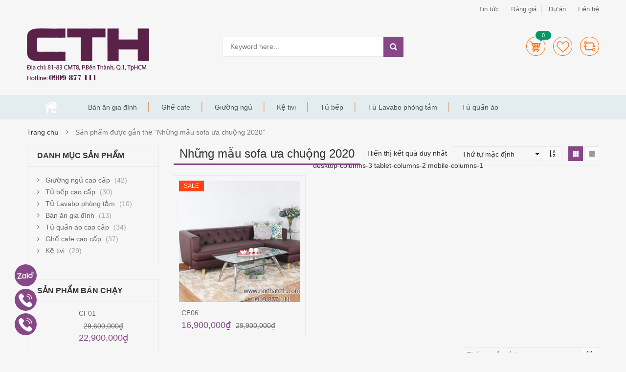

--- FILE ---
content_type: text/html; charset=UTF-8
request_url: https://noithatcth.com/tu-khoa-san-pham/nhung-mau-sofa-ua-chuong-2020/
body_size: 32602
content:
<!DOCTYPE html>
<html lang="vi" class="no-js">
<head>
	<meta charset="UTF-8" />
	<meta name="viewport" content="width=device-width, initial-scale=1" />
    <link rel="shortcut icon" href="https://noithatcth.com/wp-content/uploads/2023/08/favicon-1.png" />	<link rel="profile" href="https://gmpg.org/xfn/11" />
	<link rel="pingback" href="https://noithatcth.com/xmlrpc.php" />
	<!--[if lt IE 9]>
	<script src="https://noithatcth.com/wp-content/themes/kutetheme/js/html5.js"></script>
	<![endif]-->
					<script>document.documentElement.className = document.documentElement.className + ' yes-js js_active js'</script>
				<script>(function(html){html.className = html.className.replace(/\bno-js\b/,'js')})(document.documentElement);</script>
    <style id="kt-theme-color" type="text/css">
            html body{
        background-color: #f6f6f6;
    }
    body .header.style11 .block-mini-cart::after{
        border-bottom-color: #f6f6f6;
    }
    body a:hover,
    body a:focus,
    body a:active,
    body.woocommerce .summary .yith-wcwl-add-to-wishlist .show a:hover,
    body.woocommerce .summary .compare:hover,
    body.woocommerce .woocommerce-breadcrumb a:hover,
    body .blog-list .blog-list-wapper ul li .readmore a,
    body .count-down-time2 .box-count,
    body .trending .trending-product li .product-price,
    body .hot-deals-box .hot-deals-tab .hot-deals-tab-box .nav-tab li.active>a,
    body .lasttest-blog11 .item-blog .readmore,
    body .footer4.style2 .social-link .fa:hover,
    .option11.hot-cat-section11 .hot-cat-9 .cat-item:hover,
    .option11.hot-cat-section11 .hot-cat-9 .cat-item:hover .cat-title a,
    .footer4 .social-link a:hover .fa,
    .header.style14 .navigation-main-menu>li:hover>a, 
    .header.style14 .navigation-main-menu>li.active>a,
    .footer5 .social-link a:hover .fa,
    .footer5 .address-list .tit-name,
    .footer5 a:hover,
    .option-14 .block-deal .title,
    .option12.section-blog-12 .blog12 .blog-title a:hover,
    body .block-deal .title,
    .service4 .service-title a:hover,
    .footer5 .footer-coppyright{
        color: #864887
    }
    body .main-header .header-search-box .form-inline .btn-search,
    body .main-header .shopping-cart-box a.cart-link:after,
    body .cart-block .cart-block-content .cart-buttons a.btn-check-out,
    body .main-bg,
    body .box-vertical-megamenus .vertical-menu-list>li:hover,
    body .megamenu .widget .widgettitle:before,
    body .megamenu .widget .widgettitle:before,
    body .owl-controls .owl-prev:hover, 
    body .owl-controls .owl-next:hover,
    body .product-list li .quick-view a:hover,
    body .product-list li .quick-view a:hover,
    body .scroll_top:hover,
    body .cate-box .cate-link:hover,
    body #footer2.footer3 .mailchimp-wrapper .mailchimp-form .mailchimp-submit,
    body.woocommerce div.product form.cart .button,
    body.woocommerce .summary .yith-wcwl-add-to-wishlist .show a:hover:before,
    body.woocommerce .summary .compare:hover:before,
    body.woocommerce #respond input#submit:hover, 
    body.woocommerce a.button:hover, 
    body.woocommerce button.button:hover, 
    body.woocommerce input.button:hover,
    body .display-product-option li.selected span, 
    body .display-product-option li:hover span,
    body .nav-links a:hover, 
    body .nav-links .current,
    body .product-list.list .add-to-cart,
    body.woocommerce .widget_price_filter .price_slider_wrapper .ui-widget-content,
    body .owl-controls .owl-dots .owl-dot.active,
    body .products-block .link-all,
    body .widget_kt_on_sale .product-list li .add-to-cart,
    body .woocommerce #respond input#submit.alt, 
    body .woocommerce a.button.alt, 
    body .woocommerce button.button.alt, 
    body .woocommerce input.button.alt,
    body .woocommerce #respond input#submit:hover, 
    body .woocommerce a.button:hover, 
    body .woocommerce button.button:hover, 
    body .woocommerce input.button:hover,
    body .woocommerce #respond input#submit.alt:hover, 
    body .woocommerce a.button.alt:hover, 
    body .woocommerce button.button.alt:hover, 
    body .woocommerce input.button.alt:hover,
    body .ui-selectmenu-menu .ui-state-hover, 
    body .ui-selectmenu-menu .ui-widget-content .ui-selectmenu-menu .ui-state-hover, 
    body .ui-selectmenu-menu .ui-widget-header, 
    body .ui-selectmenu-menu .ui-state-hover, 
    body .ui-selectmenu-menu .ui-state-focus, 
    body .ui-selectmenu-menu .ui-widget-content .ui-state-focus, 
    body .ui-selectmenu-menu .ui-widget-header .ui-state-focus,
    body .trending .trending-title,
    body .hot-deals-box .hot-deals-tab .hot-deals-title,
    body .block-popular-cat .more,
    body .block-popular-cat .sub-categories>ul>li>a:before,
    body .hot-deals-box .hot-deals-tab .box-count-down .box-count:before,
    body .products .group-tool-button a:hover, 
    body .products .group-tool-button a.compare:hover,
    body .option7 .products .group-tool-button a:hover, 
    body .option7 .products .group-tool-button a.compare:hover, 
    body .option7 .products .search:hover,
    body .woocommerce div.product form.cart .button,
    body .banner-text .banner-button:hover,
    body .products-style8 .add-to-cart:hover,
    body .products-style8 .product.compare-button .compare:hover,
    body .products-style8 .yith-wcwl-add-to-wishlist>div:hover,
    body .lock-boock-button a:hover,
    body .block-collections .collection-list .info .collection-button a:hover,
    body .block-blogs .blog-list-wapper .owl-controls .owl-prev:hover, 
    body .block-blogs .blog-list-wapper .owl-controls .owl-next:hover,
    body .block-mini-cart,
    body .footer4 .mailchimp-form .mailchimp-submit,
    body .section-band-logo.style2 .owl-controls .owl-prev:hover, 
    body .section-band-logo.style2 .owl-controls .owl-next:hover,
    body .option12.section-blog-12 .owl-controls .owl-prev:hover, 
    body .option12.section-blog-12 .owl-controls .owl-next:hover,
    .block-new-product12 .owl-controls .owl-prev:hover, 
    .block-new-product12 .owl-controls .owl-next:hover,
    .option12.block-hotdeal-week .owl-controls .owl-prev:hover, 
    .option12.block-hotdeal-week .owl-controls .owl-next:hover,
    .option12.block-hotdeal-week .add-to-cart,
    .option12.block-hotdeal-week .add-to-cart:hover,
    .option12.block-hotdeal-week .yith-wcwl-add-to-wishlist:hover,
    .option12.block-hotdeal-week .compare-button:hover,
    .option12.section-blog-12 .blog12 .date,
    .header.style11 .block-mini-cart .cart-link .icon .count,
    html body .footer4.style2 .mailchimp-form .mailchimp-submit:hover,
    body .block-mini-cart-9 .cart-link .count,
    .header.style13 .header-search-inner form .btn-search,
    .main-menu-style13 .navigation-main-menu>li>a:before,
    body .mobile-navigation,
    .header.style14 .navigation-main-menu>li>a:before,
    .block-minicart14 .cart-link .count,
    .footer5 .widget_kt_mailchimp .mailchimp-submit,
    .footer5 .tagcloud a:hover,
    .block-testimonials3 .owl-controls .owl-dots .owl-dot.active,
    .product-style4 .yith-wcwl-add-to-wishlist .yith-wcwl-add-button:hover, 
    .product-style4 .yith-wcwl-add-to-wishlist .yith-wcwl-wishlistaddedbrowse:hover, 
    .product-style4 .yith-wcwl-add-to-wishlist .yith-wcwl-wishlistexistsbrowse:hover,
    .product-style4 .compare-button:hover,
    .product-style4 .yith-wcqv-button:hover,
    .product-style4 .product-new,
    .product-style4 .add_to_cart_button:hover, 
    .product-style4 .added_to_cart:hover,
    .option-13.tab-product-13 .nav-tab li a:after,
    .option-13 .product-style3 .yith-wcwl-add-button:hover, 
    .option-13 .product-style3 .compare-button:hover, 
    .option-13 .product-style3 .search:hover,
    .option-13 .owl-controls .owl-prev:hover, 
    .option-13 .owl-controls .owl-next:hover,
    .option-13.block-top-brands .head .title,
    .option-13 .product-style3 .add-to-cart:hover a,
    .option-13.block-top-brands .bx-wrapper .bx-controls-direction a:hover,
    .block-testimonials3 .owl-controls .owl-dots .owl-dot.active,
    .option-14.block-static ul.list li .group-button-control .yith-wcwl-add-to-wishlist:hover,
    .option-14.block-static ul.list li .group-button-control .compare-button a:hover,
    .option-14.block-static ul.list li .group-button-control .search.yith-wcqv-button:hover,
    .option-14.block-static ul.list .group-button-control .add-to-cart a,
    .option-14.block-static .owl-controls .owl-prev:hover, 
    .option-14.block-static .owl-controls .owl-next:hover,
    .option-14 .block-deal .group-button-control .add-to-cart a,
    .option-14 .block-deal .yith-wcwl-add-to-wishlist:hover,
     body .block-deal .add-to-cart a,
    .product-style4 .add_to_cart_button:hover, .product-style4 .added_to_cart:hover,
    .option-14.block-top-brands2 .brand-products .owl-controls .owl-prev:hover, 
    .option-14.block-top-brands2 .brand-products .owl-controls .owl-next:hover,
    .option-14.block-top-brands2 .list-brands .owl-controls .owl-prev:hover, 
    .option-14.block-top-brands2 .list-brands .owl-controls .owl-next:hover,
    .block-tab-category14 .box-tabs li a::after,
    body .widget_product_tag_cloud .tagcloud a:hover,
    .block-deal .yith-wcwl-add-to-wishlist .yith-wcwl-add-button:hover,
    .block-deal .yith-wcwl-add-to-wishlist .yith-wcwl-wishlistaddedbrowse a:hover,
    .block-deal .yith-wcwl-add-to-wishlist .yith-wcwl-wishlistexistsbrowse a:hover
    {
        background-color: #864887;
    }

    body .box-vertical-megamenus .vertical-menu-content,
    body .popular-tabs .nav-tab li:hover, 
    body .popular-tabs .nav-tab li.active,
    body .latest-deals .latest-deal-content,
    body .brand-showcase .brand-showcase-title,
    body .group-title span,
    body #footer2.footer3,
    body .view-product-list .page-title span,
    body .page-heading span.page-heading-title,
    body .count-down-time2 .box-count,
    body .option3 .main-header .header-search-box .form-inline,
    body .banner-text .banner-button:hover,
    body .products-style8 .add-to-cart:hover,
    body .products-style8 .product.compare-button .compare:hover,
    body .products-style8 .yith-wcwl-add-to-wishlist>div:hover,
    body .lock-boock-button a:hover,
    body .block-collections .collection-list .info .collection-button a:hover,
    body .block-loock-bocks .owl-controls .owl-next:hover, 
    body .block-loock-bocks .owl-controls .owl-prev:hover,
    body .block-testimonials .owl-controls .owl-prev:hover, 
    body .block-testimonials .owl-controls .owl-next:hover,
    body .block-blogs .blog-list-wapper .owl-controls .owl-prev:hover, 
    body .block-blogs .blog-list-wapper .owl-controls .owl-next:hover,
    body .block-manufacturer-logo .owl-controls .owl-prev:hover, 
    body .block-manufacturer-logo .owl-controls .owl-next:hover,
    body .section-band-logo.style2 .owl-controls .owl-prev:hover, 
    body .section-band-logo.style2 .owl-controls .owl-next:hover,
    body .option12.section-blog-12 .owl-controls .owl-prev:hover, 
    body .option12.section-blog-12 .owl-controls .owl-next:hover,
    .block-new-product12 .owl-controls .owl-prev:hover, 
    .block-new-product12 .owl-controls .owl-next:hover,
    .option12.block-hotdeal-week .owl-controls .owl-prev:hover, 
    .option12.block-hotdeal-week .owl-controls .owl-next:hover,
    body .vertical-menu-list .mega-group-header span,
    body .footer4.style2 .social-link .fa:hover,
    .header.style13 .header-search-inner form,
    .footer4 .social-link a:hover .fa,
    .footer5 .social-link a:hover .fa,
    .footer5 .tagcloud a:hover,
    .option-13 .owl-controls .owl-prev:hover, 
    .option-13 .owl-controls .owl-next:hover,
    .option-13.block-top-brands .list-brand .item:hover, 
    .option-13.block-top-brands .list-brand .item.active,
    .option-13.block-top-brands .bx-wrapper .bx-controls-direction a:hover,
     body .block-testimonials3 .owl-controls .owl-dots .owl-dot,
    .block-testimonials3 .owl-controls .owl-dots .owl-dot.active,
    .product-style4:hover,
    .product-style4 .yith-wcwl-add-to-wishlist .yith-wcwl-add-button:hover, 
    .product-style4 .yith-wcwl-add-to-wishlist .yith-wcwl-wishlistaddedbrowse:hover, 
    .product-style4 .yith-wcwl-add-to-wishlist .yith-wcwl-wishlistexistsbrowse:hover,
    .product-style4 .compare-button:hover,
    .product-style4 .yith-wcqv-button:hover,
    .option-14.block-static ul.list li .group-button-control .yith-wcwl-add-to-wishlist:hover,
    .option-14.block-static ul.list li .group-button-control .compare-button a:hover,
    .option-14.block-static ul.list li .group-button-control .search.yith-wcqv-button:hover,
    .option-14.block-static ul.list .group-button-control .add-to-cart a,
    .option-14.block-static .block-static-products ul.list li:hover .product-thumb,
    .option-14 .block-deal .yith-wcwl-add-to-wishlist:hover,
    
    .option-14.block-static .owl-controls .owl-prev:hover, 
    .option-14.block-top-brands2 .brand-products .owl-controls .owl-prev:hover, 
    .option-14.block-top-brands2 .brand-products .owl-controls .owl-next:hover,
    .option-14.block-top-brands2 .list-brands .owl-controls .owl-prev:hover, 
    .option-14.block-top-brands2 .list-brands .owl-controls .owl-next:hover,
    .option-14.block-static .owl-controls .owl-prev:hover, 
    .option-14.block-static .owl-controls .owl-next:hover,
    .option-14.block-top-brands2 .list-brands a.active img,
    .option-14.block-top-brands2 .list-brands a:hover img,
     body .widget_product_tag_cloud .tagcloud a:hover,
     .block-deal .yith-wcwl-add-to-wishlist .yith-wcwl-add-button:hover,
    .block-deal .yith-wcwl-add-to-wishlist .yith-wcwl-wishlistaddedbrowse a:hover,
    .block-deal .yith-wcwl-add-to-wishlist .yith-wcwl-wishlistexistsbrowse a:hover
    {
        border-color: #864887;

    }
    body .product-list li .add-to-cart:hover,
    body .products-style8 .product-thumb .yith-wcqv-button,
    body .lasttest-blog11 .item-blog .cat{
        background-color: rgba( 134, 72, 135, 0.5)
    }
    body .option11.featured-banner .box-small-banner .banner:before{
        background-color: rgba( 134, 72, 135, 0.8);
    }
    .product-style4 .add_to_cart_button, .product-style4 .added_to_cart{
        background-color: rgba( 134, 72, 135, 0.7);
    }
    body .product-list li .content_price,
    body.woocommerce div.product p.price,
    body.woocommerce div.product span.price,
    body .cart-block .cart-block-content .product-info .p-right .p-rice,
    .woocommerce div.product p.price, 
    .woocommerce div.product span.price,
    body .vertical-menu-list .mega-product .price,
    .option12.tab-7.block-tab-category .product-style3 .price,
    .option12.block-hotdeal-week .price,
    .block-new-product12 .price,
    .option-13 .product-style3 .content_price .price,
    .option-14 .block-deal .price,
    .block-deal .price,
    .product-style4 .price,
    .option-14.block-static .price,
    .woocommerce div.product form.cart .group_table .price{
        color: #864887
    }    body .box-vertical-megamenus .vertical-menu-content{
        background-color: #fff;
    }
    body .box-vertical-megamenus .all-category span:hover{
        border-color: #ff3366;
        color: #fff;
    }
    body .box-vertical-megamenus .vertical-menu-list>li:hover,
    body .box-vertical-megamenus .all-category span:hover{
        background-color: #ff3366;
    }
    body .box-vertical-megamenus .vertical-menu-list>li>a{
        color: #666;
    }
    body .box-vertical-megamenus .vertical-menu-list>li:hover>a,
    body .box-vertical-megamenus .vertical-menu-list>li:hover>a:before{
        color: #fff
    }        .header.option5 .top-header{
            background-color: #f6f6f6;
            color:#666;
        }
        .header.option5 .top-bar-menu>li>a{
            color:#666;
        }
        .header.option5 .top-bar-menu>li>a:hover{
            color:#f96d10;
        }
        .header.option5 .box-vertical-megamenus .title{
            background-color: #5a2149;
            color:#fff;
        }
        .header.option5 .top-main-menu .main-menu-wapper{
            background-color: #e3edef;
        }
        .header.option5  .nav-top-menu{
            background-color: #e3edef;
        }
        .header.option5 .top-main-menu.style5 .navigation-main-menu>li:hover, 
        .header.option5 .top-main-menu.style5 .navigation-main-menu>li.active{
             background-color: #5a2149;
        }
        .header.option5 .top-main-menu.style5 .navigation-main-menu>li>a{
            color: #4d4d4f;
        }
        .header.option5 .top-main-menu.style5 .navigation-main-menu>li:hover>a, 
        .header.option5 .top-main-menu.style5 .navigation-main-menu>li.active>a{
            color: #fff;
        }
        .option5.header .nav-top-menu.nav-ontop{
            background-color: #e3edef;
        }    </style>
    <meta name='robots' content='index, follow, max-image-preview:large, max-snippet:-1, max-video-preview:-1' />

	<!-- This site is optimized with the Yoast SEO plugin v21.0 - https://yoast.com/wordpress/plugins/seo/ -->
	<title>Những mẫu sofa ưa chuộng 2020 - CÔNG TY TNHH NỘI THẤT CTH</title><style id="rocket-critical-css">ul{box-sizing:border-box}:root{--wp--preset--font-size--normal:16px;--wp--preset--font-size--huge:42px}:root{--drawer-width:480px;--neg-drawer-width:calc(var(--drawer-width)*-1)}:root{--woocommerce:#a46497;--wc-green:#7ad03a;--wc-red:#a00;--wc-orange:#ffba00;--wc-blue:#2ea2cc;--wc-primary:#a46497;--wc-primary-text:white;--wc-secondary:#ebe9eb;--wc-secondary-text:#515151;--wc-highlight:#77a464;--wc-highligh-text:white;--wc-content-bg:#fff;--wc-subtext:#767676}:root{--woocommerce:#a46497;--wc-green:#7ad03a;--wc-red:#a00;--wc-orange:#ffba00;--wc-blue:#2ea2cc;--wc-primary:#a46497;--wc-primary-text:white;--wc-secondary:#ebe9eb;--wc-secondary-text:#515151;--wc-highlight:#77a464;--wc-highligh-text:white;--wc-content-bg:#fff;--wc-subtext:#767676}.woocommerce img,.woocommerce-page img{height:auto;max-width:100%}.woocommerce .woocommerce-result-count,.woocommerce-page .woocommerce-result-count{float:left}.woocommerce .woocommerce-ordering,.woocommerce-page .woocommerce-ordering{float:right}:root{--woocommerce:#a46497;--wc-green:#7ad03a;--wc-red:#a00;--wc-orange:#ffba00;--wc-blue:#2ea2cc;--wc-primary:#a46497;--wc-primary-text:white;--wc-secondary:#ebe9eb;--wc-secondary-text:#515151;--wc-highlight:#77a464;--wc-highligh-text:white;--wc-content-bg:#fff;--wc-subtext:#767676}.woocommerce .woocommerce-breadcrumb{margin:0 0 1em;padding:0;font-size:.92em;color:#767676}.woocommerce .woocommerce-breadcrumb::after,.woocommerce .woocommerce-breadcrumb::before{content:" ";display:table}.woocommerce .woocommerce-breadcrumb::after{clear:both}.woocommerce .woocommerce-breadcrumb a{color:#767676}.woocommerce div.product{margin-bottom:0;position:relative}.woocommerce .woocommerce-result-count{margin:0 0 1em}.woocommerce .woocommerce-ordering{margin:0 0 1em}.woocommerce .woocommerce-ordering select{vertical-align:top}#yith-quick-view-modal{position:fixed;visibility:hidden;top:0;left:0;right:0;bottom:0;z-index:1400;opacity:0;text-align:center}#yith-quick-view-modal:before{content:'';display:inline-block;vertical-align:middle;height:100%;width:0}#yith-quick-view-modal .yith-quick-view-overlay{position:absolute;top:0;right:0;bottom:0;left:0;background:rgba(0,0,0,0.8)}#yith-quick-view-modal .yith-wcqv-wrapper{display:inline-block;vertical-align:middle;visibility:hidden;-webkit-backface-visibility:hidden;-moz-backface-visibility:hidden;backface-visibility:hidden;text-align:left;height:600px;width:1000px}#yith-quick-view-modal .yith-wcqv-main{-webkit-transform:translateY(20%);-moz-transform:translateY(20%);-ms-transform:translateY(20%);transform:translateY(20%);opacity:0;height:100%;-webkit-box-shadow:0 0 0 10px rgba(255,255,255,0.2);box-shadow:0 0 0 10px rgba(255,255,255,0.2)}#yith-quick-view-modal #yith-quick-view-content{height:100%}#yith-quick-view-modal .yith-wcqv-main:after,#yith-quick-view-modal .yith-wcqv-main:before{content:'';display:table;clear:both}#yith-quick-view-close{border:1px solid;position:absolute;top:5px;right:5px;width:20px;height:20px;text-align:center;line-height:18px;z-index:2;opacity:0.5}html{font-family:sans-serif;-webkit-text-size-adjust:100%;-ms-text-size-adjust:100%}body{margin:0}aside,footer,main,nav{display:block}a{background-color:transparent}strong{font-weight:700}h1{margin:.67em 0;font-size:2em}img{border:0}button,input,select{margin:0;font:inherit;color:inherit}button{overflow:visible}button,select{text-transform:none}button{-webkit-appearance:button}button::-moz-focus-inner,input::-moz-focus-inner{padding:0;border:0}input{line-height:normal}table{border-spacing:0;border-collapse:collapse}td,th{padding:0}@font-face{font-display:swap;font-family:'Glyphicons Halflings';src:url(https://noithatcth.com/wp-content/themes/kutetheme/libs/bootstrap/fonts/glyphicons-halflings-regular.eot);src:url(https://noithatcth.com/wp-content/themes/kutetheme/libs/bootstrap/fonts/glyphicons-halflings-regular.eot?#iefix) format('embedded-opentype'),url(https://noithatcth.com/wp-content/themes/kutetheme/libs/bootstrap/fonts/glyphicons-halflings-regular.woff2) format('woff2'),url(https://noithatcth.com/wp-content/themes/kutetheme/libs/bootstrap/fonts/glyphicons-halflings-regular.woff) format('woff'),url(https://noithatcth.com/wp-content/themes/kutetheme/libs/bootstrap/fonts/glyphicons-halflings-regular.ttf) format('truetype'),url(https://noithatcth.com/wp-content/themes/kutetheme/libs/bootstrap/fonts/glyphicons-halflings-regular.svg#glyphicons_halflingsregular) format('svg')}.glyphicon{position:relative;top:1px;display:inline-block;font-family:'Glyphicons Halflings';font-style:normal;font-weight:400;line-height:1;-webkit-font-smoothing:antialiased;-moz-osx-font-smoothing:grayscale}*{-webkit-box-sizing:border-box;-moz-box-sizing:border-box;box-sizing:border-box}:after,:before{-webkit-box-sizing:border-box;-moz-box-sizing:border-box;box-sizing:border-box}html{font-size:10px}body{font-family:"Helvetica Neue",Helvetica,Arial,sans-serif;font-size:14px;line-height:1.42857143;color:#333;background-color:#fff}button,input,select{font-family:inherit;font-size:inherit;line-height:inherit}a{color:#337ab7;text-decoration:none}img{vertical-align:middle}h1,h2,h5{font-family:inherit;font-weight:500;line-height:1.1;color:inherit}h1,h2{margin-top:20px;margin-bottom:10px}h5{margin-top:10px;margin-bottom:10px}h1{font-size:36px}h2{font-size:30px}h5{font-size:14px}p{margin:0 0 10px}ul{margin-top:0;margin-bottom:10px}ul ul{margin-bottom:0}.container{padding-right:15px;padding-left:15px;margin-right:auto;margin-left:auto}@media (min-width:768px){.container{width:750px}}@media (min-width:992px){.container{width:970px}}@media (min-width:1200px){.container{width:1170px}}.row{margin-right:-15px;margin-left:-15px}.col-lg-4,.col-md-3,.col-md-4,.col-md-9,.col-sm-12,.col-sm-4,.col-sm-6,.col-sm-8,.col-xs-12,.col-xs-4,.col-xs-6{position:relative;min-height:1px;padding-right:15px;padding-left:15px}.col-xs-12,.col-xs-4,.col-xs-6{float:left}.col-xs-12{width:100%}.col-xs-6{width:50%}.col-xs-4{width:33.33333333%}@media (min-width:768px){.col-sm-12,.col-sm-4,.col-sm-6,.col-sm-8{float:left}.col-sm-12{width:100%}.col-sm-8{width:66.66666667%}.col-sm-6{width:50%}.col-sm-4{width:33.33333333%}}@media (min-width:992px){.col-md-3,.col-md-4,.col-md-9{float:left}.col-md-9{width:75%}.col-md-4{width:33.33333333%}.col-md-3{width:25%}}@media (min-width:1200px){.col-lg-4{float:left}.col-lg-4{width:33.33333333%}}table{background-color:transparent}caption{padding-top:8px;padding-bottom:8px;color:#777;text-align:left}th{text-align:left}.form-group{margin-bottom:15px}@media (min-width:768px){.form-inline .form-group{display:inline-block;margin-bottom:0;vertical-align:middle}}.clearfix:after,.clearfix:before,.container:after,.container:before,.row:after,.row:before{display:table;content:" "}.clearfix:after,.container:after,.row:after{clear:both}.pull-right{float:right!important}@-ms-viewport{width:device-width}aside,footer,nav,main{display:block}a{text-decoration:none;outline:none!important}img{vertical-align:top;max-width:100%}input,button{outline:0}button::-moz-focus-inner{border:0}.clearfix::after{content:" ";display:block;clear:both}@media (min-width:768px) and (max-width:992px){.page-title .woocommerce-result-count,.view-product-list .display-product-option>ul{display:none}.top-header a{border-right:1px solid #E0E0E0;padding-right:5px;margin-left:5px}.main-header .logo{width:100%;text-align:center}.main-header .header-search-box{padding-left:15px;padding-right:15px}.products-block .products-block-left{width:100%}.products-block .products-block-right{margin:0;width:100%}#yith-quick-view-modal .yith-wcqv-wrapper{max-width:90%;max-height:600px;overflow-y:auto}}@media (min-width:481px) and (max-width:767px){.main-header .logo{text-align:center}.main-header .header-search-box{width:100%;padding-left:15px;padding-right:15px}.main-header .header-search-box .form-inline .input-serach{width:calc(100% - 50px)}.container{padding-left:15px;padding-right:15px}.sidebar{margin-top:30px}#yith-quick-view-modal .yith-wcqv-wrapper{max-width:90%;max-height:600px;overflow-y:auto}}@media (max-width:480px){.page-title .woocommerce-result-count,.view-product-list .display-product-option{display:none}.main-header .logo{text-align:center;margin-top:10px}.main-header .header-search-box{width:100%;padding-left:15px;padding-right:15px;margin-top:30px}.main-header .header-search-box .form-inline .input-serach{width:calc(100% - 50px)}.nav-top-menu{background:transparent}.container{padding-left:15px;padding-right:15px}.product-list li .content_price{float:left;width:100%}.sidebar{margin-top:30px}.woocommerce .woocommerce-ordering{margin-top:20px;margin-bottom:0}#yith-quick-view-modal .yith-wcqv-wrapper{max-width:90%;max-height:400px;overflow-y:auto}} select{-webkit-appearance:none;-moz-appearance:none;background:url(https://noithatcth.com/wp-content/themes/kutetheme/images/select-arrow.png) no-repeat 95% center;width:100px;text-indent:.01px;text-overflow:"";padding-right:25px!important;border:1px solid #eaeaea}select::-ms-expand{display:none}body{font-family:'Arial',sans-serif;font-size:14px;overflow-x:hidden;-webkit-font-smoothing:antialiased}h1{font-size:30px}h2{font-size:20px}a{color:#666}img{max-width:100%;height:auto}.fa{line-height:inherit}.button{padding:10px 20px;border:1px solid #eaeaea;background:#666;color:#fff}.clearfix:before{content:"";display:table}.container{padding-left:0;padding-right:0}#shopping-cart-box-ontop{width:50px;height:50px;position:absolute;top:0;right:0;display:none}#shopping-cart-box-ontop .fa{line-height:50px;font-size:20px;text-align:center;width:100%;color:#999}#shopping-cart-box-ontop .shopping-cart-box-ontop-content{position:absolute;right:0;top:100%}#form-search-opntop{position:absolute;top:0;right:50px;height:50px}.top-header{background:#f6f6f6}.top-header a{border-right:1px solid #e0e0e0;padding-right:10px;margin-left:10px}.main-header{padding:20px 0 30px 0}.main-header .header-search-box{margin-top:17px;padding-left:80px;padding-right:45px}.main-header .header-search-box .form-inline{height:41px;border:1px solid #eaeaea;position:relative}.main-header .header-search-box .form-inline .input-serach input{border:0;padding:0;padding-left:15px;width:100%;height:38px}.main-header .header-search-box .form-inline .btn-search{width:41px;height:41px;background-color:#f36;background-image:url(https://noithatcth.com/wp-content/themes/kutetheme/images/search.png);background-repeat:no-repeat;background-position:center center;border:0;border-radius:0;color:#fff;font-weight:bold;position:absolute;top:-1px;right:-1px}span.notify{width:32px;height:22px;color:#fff;text-align:center;position:absolute;line-height:normal;font-size:11px;padding-top:3px;z-index:1}span.notify-right{background:url(https://noithatcth.com/wp-content/themes/kutetheme/images/notify-right.png) no-repeat;right:0;top:-7px}.nav-top-menu{background:#eee}.product-list{padding:0;margin:0;float:left;width:100%}.product-list li{list-style:none}.product-list li .left-block{position:relative;overflow:hidden;padding:10px 10px 0}.product-list li .left-block a{display:block;overflow:hidden}.product-list li .left-block img{webkit-transform:scale(1,1);-moz-transform:scale(1,1);-o-transform:scale(1,1);transform:scale(1,1);margin:0 auto}.product-list li .right-block{padding:0 15px;margin-top:15px;min-height:46px;overflow:hidden}.product-list li .quick-view{position:absolute;right:20px;top:20%;width:32px}.product-list li .quick-view a{width:32px;height:32px;float:left;border-radius:90%;margin-top:5px;text-align:center;line-height:32px;color:#fff}.product-list li .quick-view a.compare{background:rgba(0,0,0,0.4);margin-left:200px}.product-list li .quick-view a.compare:before{content:"\f012";font-family:'FontAwesome';font-size:14px;text-align:center;width:100%;height:100%;float:left}.product-list li .quick-view a.search{background:rgba(0,0,0,0.4);margin-left:200px;font-size:0;line-height:30px}.product-list li .quick-view a.search:before{font-family:'FontAwesome';font-size:14px;content:"\f002"}.product-list li .add-to-cart{width:100%;position:absolute;left:0;right:0;bottom:-50px;margin-bottom:-50px;width:100%;background-color:rgba(0,0,0,0.4);color:#fff;text-align:center;line-height:50px}.product-list li .add-to-cart a{background-image:url(https://noithatcth.com/wp-content/themes/kutetheme/images/add-cart.png);background-position:left center;background-repeat:no-repeat;padding:0;height:32px;line-height:32px;color:#fff;width:auto;padding-left:40px;display:inline-block;vertical-align:middle;border:0}.product-list li .add-to-cart a.button{background-color:transparent}.product-list li .button.yith-wcqv-button{display:none}.product-list li .product-name{padding-bottom:5px;margin:0;white-space:nowrap;overflow:hidden;text-overflow:ellipsis}.product-list li .content_price{font-size:18px;color:#f36;line-height:24px;width:100%;float:left}.product-list li .content_price .price{display:inline-block;margin:0 auto;overflow:hidden;float:left}.product-list li .content_price del{color:#666;font-size:14px;display:inline-block;width:auto}.product-list li .content_price ins{text-decoration:none;float:left;display:inline-block;margin-right:10px}#footer{background:#eee}#footer{background:#eaeaea}.scroll_top{width:34px;height:34px;position:fixed;display:none;font-size:0;z-index:9999;right:10px;bottom:32px;background:#666;display:none}.scroll_top:before{content:"\f106";font-family:"FontAwesome";font-size:14px;color:#fff;text-align:center;width:34px;height:34px;line-height:34px;display:block}.products-block{overflow:hidden}.products-block .products-block-left{width:75px;float:left}.products-block .products-block-right{margin-left:85px}.best-sell li{border-bottom:1px solid #eaeaea;padding:20px 0}.best-sell li:first-child{padding-top:0}.best-sell li:last-child{padding-bottom:0;border-bottom:0}.owl-best-sell{padding-bottom:35px}.view-product-list{position:relative}.view-product-list .display-product-option{display:table;font-size:14px;float:right;padding-top:5px;padding-bottom:5px}.view-product-list .display-product-option ul{padding:0}.page-title .woocommerce-result-count,.woocommerce .page-title .woocommerce-ordering,.woocommerce .page-title .woocommerce-ordering .orderby,.view-product-list .display-product-option ul{margin:0;float:right;position:relative;margin-left:10px;height:30px;line-height:28px}.woocommerce .page-title .woocommerce-ordering .orderby{max-width:175px}.display-product-option li{list-style:none;display:inline-block;margin-left:3px;width:30px;height:30px;float:left}.display-product-option{height:30px;padding:0;margin:0;display:table}.display-product-option li.view-as-grid span{width:30px;height:30px;display:inline-block;float:left;text-indent:-9999px;background:url(https://noithatcth.com/wp-content/themes/kutetheme/images/grid-view-bg.png) 0 0 #666;border:0;float:left}.display-product-option li.view-as-list span{width:30px;height:30px;display:inline-block;float:left;text-indent:-9999px;background:url(https://noithatcth.com/wp-content/themes/kutetheme/images/list-view-bg.png) 0 0 #666;border:0;float:right}.display-product-option li.selected span{background-color:#f36;background-position:0 -30px}.view-product-list .product-list.grid{margin-top:-10px;width:100%}.product-list .product-container{border:1px solid #eaeaea;overflow:hidden;padding-bottom:10px}.product-list .info-orther{display:none}.product-list.grid>li{margin-top:30px}.product-list.grid .info-orther{display:none}.group-button-header{margin-top:17px}.group-button-header .btn-cart,.group-button-header .btn-heart,.group-button-header .btn-compare{width:39px;height:39px;float:right;position:relative;margin-right:16px}.group-button-header .btn-cart{background:url(https://noithatcth.com/wp-content/themes/kutetheme/images/icon-cart-round.png) no-repeat center center;position:relative}.group-button-header .btn-cart:after{content:"";width:100%;height:10px;display:block;position:absolute;bottom:-10px}.group-button-header .btn-cart .notify-right{top:-12px;right:-12px}.group-button-header .btn-heart{background:url(https://noithatcth.com/wp-content/themes/kutetheme/images/icon-heart-round.png) no-repeat center center;text-indent:-999px;display:inline-block;font-size:0}.group-button-header .btn-compare{background:url(https://noithatcth.com/wp-content/themes/kutetheme/images/icon-compare-round.png) no-repeat center center;text-indent:-999px;margin-right:0;display:inline-block;font-size:0}.main-header .group-button-header .btn-cart>a{width:100%;height:100%;float:left;font-size:0}.top-bar-menu{padding:0;margin:0;float:left}.top-bar-menu li{list-style:none}.top-bar-menu li a{border:0;margin:0}.top-bar-menu>li{display:inline-block;padding:10px 0}.top-bar-menu>li>a{padding:0 10px;border-right:1px solid #e0e0e0}.top-bar-menu>li:first-child>a{padding-left:0}.top-bar-menu>li:last-child>a{border:0;padding-right:0}.top-bar-menu.right{float:right}.navigation-main-menu li{list-style:none}.navigation-main-menu{padding:0;margin:0}.navigation-main-menu>li{display:inline-block;float:left}.navigation-main-menu>li>a{padding:0 25px;margin:15px 0;display:inline-block;border-right:1px solid #cacaca;position:relative}.navigation-main-menu>li:last-child>a{border:0}.top-main-menu{display:table;width:100%;position:relative}.top-main-menu .main-menu-wapper{display:table-cell;position:relative;vertical-align:middle}.mobile-navigation{width:100%;height:50px;display:inline-block;line-height:50px;padding:0 10px;background-color:#f36;text-transform:uppercase;color:#fff;font-weight:bold;display:none}.mobile-navigation .fa{float:right;font-size:17px}.top-main-menu.style5 .navigation-main-menu>li>a{color:#fff;background:url(https://noithatcth.com/wp-content/themes/kutetheme/images/kak2.png) no-repeat right center;border-right:0}.top-main-menu.style5 .navigation-main-menu>li:last-child>a{background-image:none}@media (max-width:1200px){.navigation-main-menu>li>a{padding:0 20px}}@media (max-width:991px){.navigation-main-menu>li>a{padding:0 15px}}@media (max-width:767px){.top-main-menu .main-menu-wapper{width:50%;position:static}.mobile-navigation{display:block}.navigation-main-menu{position:absolute;right:0;left:0;top:100%;z-index:10;background-color:#eee;display:none}.navigation-main-menu{overflow:hidden}.navigation-main-menu>li{display:block;width:100%;border-bottom:1px solid #ccc}.navigation-main-menu>li>a{width:100%;border:0;color:#333}.top-main-menu.style5 .navigation-main-menu>li>a{color:#333;background-image:none;border:0}.top-bar-menu.right{width:100%;float:left;margin-top:30px}}@media (max-width:480px){.top-bar-menu,.top-bar-menu.right{float:none;text-align:center}}.owl-carousel{display:none;width:100%;position:relative;z-index:1}.site-content{overflow-x:hidden}input[type="text"],select{padding:8px 10px;width:100%;border:1px solid #eaeaea}table{border-collapse:collapse;width:100%}table,th,td{border:1px solid #eaeaea}th,td{padding:10px}.sidebar-left .main-content{float:right}.sidebar .widget{line-height:24px;margin-bottom:30px}.sidebar .widget ul{padding:0;margin:0}.sidebar .widget ul li{list-style:none}.widget{border:1px solid #eaeaea;padding:0 20px 15px 20px}.widget .widget-title{margin:0;font-size:16px;font-weight:bold;border-bottom:1px solid #eaeaea;padding-left:20px;text-transform:uppercase;margin-left:-20px;margin-right:-20px;padding:14px 20px;margin-bottom:15px}.widget img{max-width:100%;height:auto;width:100%}.widget_calendar table th,.widget_calendar table td{text-align:center;padding:0}.page-title{font-size:24px;text-transform:uppercase;border-bottom:1px solid #eaeaea;line-height:40px;margin:0;-ms-word-wrap:break-word;word-wrap:break-word}@media (min-width:768px){#menu-main-menu>li:first-child>a{background:url(https://noithatcth.com/wp-content/themes/kutetheme/images/icon-home.png) no-repeat center center;margin:0px;padding:25px 50px;font-size:0px}}#footer{padding-top:20px}#form-search-opntop,#shopping-cart-box-ontop{display:none!important}.option5 .logo{text-align:left!important}.woocommerce a.button{height:34px;padding:0 20px;background:#666;color:#fff;border-radius:0;font-weight:normal;line-height:34px}.product-list li .quick-view a.compare{padding:0;margin:0;font-size:0;line-height:32px;margin-top:5px;margin-left:200px;text-align:center}.product-list li .quick-view a.compare:before{line-height:inherit}.woocommerce .woocommerce-breadcrumb{padding-top:16px;font-size:14px}.woocommerce .woocommerce-ordering{width:auto;margin:0;border:1px solid #eaeaea;margin-top:20px;margin-bottom:20px}.woocommerce .woocommerce-ordering:before{content:"\f15d";display:inline-block;width:38px;text-align:center;float:right;height:28px;border-left:1px solid #eaeaea;background:#fafafa;line-height:28px;font-family:'FontAwesome'}.woocommerce .woocommerce-ordering .orderby{display:inline-block;float:left;width:auto;border:0;height:29px;padding:0 10px}.widget_kt_best_seller .best-sell li{overflow:hidden}.widget_kt_best_seller .content_price{margin-top:5px}.widget_kt_best_seller .product-name{margin-bottom:0;line-height:16px}.widget_kt_best_seller .price{font-size:18px;margin-top:10px;width:100%;overflow:hidden;color:#864887}.widget_kt_best_seller ins{color:#864887;text-decoration:none;float:left}.widget_kt_best_seller .owl-best-sell{padding-bottom:0}.widget_kt_best_seller del{font-size:14px;margin-left:10px;color:#666}.widget_product_categories ul>li>a:before{content:"\f105";font-size:14px;display:inline-block;text-align:right;font-family:"FontAwesome";padding-right:12px}.widget_product_categories .count{color:#a4a4a4;margin-left:5px}.woocommerce-breadcrumb .navigation-pipe:before{content:"\f105";font-size:14px;display:inline-block;text-align:right;width:6px;color:#666;font-family:"FontAwesome";padding:0 15px}.woocommerce .woocommerce-breadcrumb a{color:#333}.view-product-list .page-title{text-transform:none;display:table;width:100%}.view-product-list .page-title span{border-bottom:3px solid #864887;padding:0 12px;display:inline-block}.woocommerce span.product-sale{color:#fff;float:left;line-height:22px;text-align:center;font-size:12px;text-transform:uppercase;padding:0 10px;background:#ff4318;height:22px;border-radius:0;left:10px;top:10px;min-height:22px;z-index:10;position:absolute}del span.amount{color:#666}.woocommerce div.product{margin-bottom:0;position:relative;float:left;width:100%}.product-list.desktop-columns-3 .product-item:nth-child(3n+1){clear:left}@media (min-width:991px) and (max-width:1200px){.widget{padding:0 10px 15px 10px}}@media (max-width:991px){.product-list.desktop-columns-3 .product-item:nth-child(3n+1){clear:none}.product-list.tablet-columns-2 .product-item:nth-child(2n+1){clear:left}}@media (max-width:767px){.product-list.mobile-columns-1 .product-item:nth-child(n+1){clear:left}}@media (min-width:768px) and (max-width:992px){.page-title .woocommerce-result-count,.view-product-list .display-product-option>ul{display:none}.top-header a{border-right:1px solid #E0E0E0;padding-right:5px;margin-left:5px}.main-header .logo{width:100%;text-align:center}.main-header .header-search-box{padding-left:15px;padding-right:15px}.products-block .products-block-left{width:100%}.products-block .products-block-right{margin:0;width:100%}#yith-quick-view-modal .yith-wcqv-wrapper{max-width:90%;max-height:600px;overflow-y:auto}}@media (min-width:481px) and (max-width:767px){.main-header .logo{text-align:center}.main-header .header-search-box{width:100%;padding-left:15px;padding-right:15px}.main-header .header-search-box .form-inline .input-serach{width:calc(100% - 50px)}.container{padding-left:15px;padding-right:15px}.sidebar{margin-top:30px}#yith-quick-view-modal .yith-wcqv-wrapper{max-width:90%;max-height:600px;overflow-y:auto}}@media (max-width:480px){.page-title .woocommerce-result-count,.view-product-list .display-product-option{display:none}.main-header .logo{text-align:center;margin-top:10px}.main-header .header-search-box{width:100%;padding-left:15px;padding-right:15px;margin-top:30px}.main-header .header-search-box .form-inline .input-serach{width:calc(100% - 50px)}.nav-top-menu{background:transparent}.container{padding-left:15px;padding-right:15px}.product-list li .content_price{float:left;width:100%}.sidebar{margin-top:30px}.woocommerce .woocommerce-ordering{margin-top:20px;margin-bottom:0}#yith-quick-view-modal .yith-wcqv-wrapper{max-width:90%;max-height:400px;overflow-y:auto}}@media (min-width:481px) and (max-width:767px){.group-button-header{width:100%;margin-top:30px}}@media (max-width:480px){.group-button-header{width:100%;margin-top:30px}}.option5 .logo{text-align:center}.option5 .top-header{background:#eee;font-size:13px}.option5 .main-header .header-search-box{padding:0 15px}.option5 .main-header .header-search-box .form-inline .input-serach{padding-top:0;width:calc(100% - 41px)}.option5 .group-button-header .btn-cart{background:url(https://noithatcth.com/wp-content/themes/kutetheme/images/icon-cart-round5.png) no-repeat center center}.option5 .group-button-header .btn-heart{background:url(https://noithatcth.com/wp-content/themes/kutetheme/images/icon-heart-round5.png) no-repeat center center}.option5 .group-button-header .btn-compare{background:url(https://noithatcth.com/wp-content/themes/kutetheme/images/icon-compare-round5.png) no-repeat center center}.option5 #shopping-cart-box-ontop .fa{color:#fff}@media (min-width:993px) and (max-width:1200px){.option5 .group-button-header{width:25%;float:right}.option5 .main-header .header-search-box{width:40%}}@media (min-width:768px) and (max-width:992px){.option5 .group-button-header{float:right;margin-top:30px}.option5 .main-header .logo{width:inherit;margin-top:15px}}@media (min-width:481px) and (max-width:767px){.group-button-header{margin-top:30px}.option5 .logo{margin-top:15px}.option5 .main-header .header-search-box{padding-right:15px}}@media (max-width:480px){.group-button-header{width:100%;margin-top:30px}.option5 .logo{width:100%;margin-top:15px}.option5 .main-header .header-search-box{padding-right:15px}}@media (min-width:481px) and (max-width:767px){.group-button-header{margin-top:30px}}@media (max-width:480px){.group-button-header{width:100%;margin-top:30px}}</style><link rel="preload" href="https://fonts.googleapis.com/css?family=Oswald%3A400%2C300%2C700%7CMontserrat%3A400%2C700&#038;display=swap" data-rocket-async="style" as="style" onload="this.onload=null;this.rel='stylesheet'" />
	<link rel="canonical" href="https://noithatcth.com/tu-khoa-san-pham/nhung-mau-sofa-ua-chuong-2020/" />
	<meta property="og:locale" content="vi_VN" />
	<meta property="og:type" content="article" />
	<meta property="og:title" content="Những mẫu sofa ưa chuộng 2020 - CÔNG TY TNHH NỘI THẤT CTH" />
	<meta property="og:url" content="https://noithatcth.com/tu-khoa-san-pham/nhung-mau-sofa-ua-chuong-2020/" />
	<meta property="og:site_name" content="CÔNG TY TNHH NỘI THẤT CTH" />
	<meta name="twitter:card" content="summary_large_image" />
	<script type="application/ld+json" class="yoast-schema-graph">{"@context":"https://schema.org","@graph":[{"@type":"CollectionPage","@id":"https://noithatcth.com/tu-khoa-san-pham/nhung-mau-sofa-ua-chuong-2020/","url":"https://noithatcth.com/tu-khoa-san-pham/nhung-mau-sofa-ua-chuong-2020/","name":"Những mẫu sofa ưa chuộng 2020 - CÔNG TY TNHH NỘI THẤT CTH","isPartOf":{"@id":"https://noithatcth.com/#website"},"primaryImageOfPage":{"@id":"https://noithatcth.com/tu-khoa-san-pham/nhung-mau-sofa-ua-chuong-2020/#primaryimage"},"image":{"@id":"https://noithatcth.com/tu-khoa-san-pham/nhung-mau-sofa-ua-chuong-2020/#primaryimage"},"thumbnailUrl":"https://noithatcth.com/wp-content/uploads/2017/03/18-copy2.jpg","breadcrumb":{"@id":"https://noithatcth.com/tu-khoa-san-pham/nhung-mau-sofa-ua-chuong-2020/#breadcrumb"},"inLanguage":"vi"},{"@type":"ImageObject","inLanguage":"vi","@id":"https://noithatcth.com/tu-khoa-san-pham/nhung-mau-sofa-ua-chuong-2020/#primaryimage","url":"https://noithatcth.com/wp-content/uploads/2017/03/18-copy2.jpg","contentUrl":"https://noithatcth.com/wp-content/uploads/2017/03/18-copy2.jpg","width":272,"height":272,"caption":"Sofa Góc Đẹp Cho Phòng Khách"},{"@type":"BreadcrumbList","@id":"https://noithatcth.com/tu-khoa-san-pham/nhung-mau-sofa-ua-chuong-2020/#breadcrumb","itemListElement":[{"@type":"ListItem","position":1,"name":"Home","item":"https://noithatcth.com/"},{"@type":"ListItem","position":2,"name":"Những mẫu sofa ưa chuộng 2020"}]},{"@type":"WebSite","@id":"https://noithatcth.com/#website","url":"https://noithatcth.com/","name":"CÔNG TY TNHH NỘI THẤT CTH","description":"Chuyên cung cấp nội thất gỗ","potentialAction":[{"@type":"SearchAction","target":{"@type":"EntryPoint","urlTemplate":"https://noithatcth.com/?s={search_term_string}"},"query-input":"required name=search_term_string"}],"inLanguage":"vi"}]}</script>
	<!-- / Yoast SEO plugin. -->


<link rel='dns-prefetch' href='//fonts.googleapis.com' />
<link href='https://fonts.gstatic.com' crossorigin rel='preconnect' />
<link rel="alternate" type="application/rss+xml" title="Dòng thông tin CÔNG TY TNHH NỘI THẤT CTH &raquo;" href="https://noithatcth.com/feed/" />
<link rel="alternate" type="application/rss+xml" title="Dòng phản hồi CÔNG TY TNHH NỘI THẤT CTH &raquo;" href="https://noithatcth.com/comments/feed/" />
      <script type="text/javascript">
        var ajaxurl = "https:\/\/noithatcth.com\/wp-admin\/admin-ajax.php";
        var labels = ['Years', 'Months', 'Weeks', 'Days', 'Hrs', 'Mins', 'Secs'];
        var layout = '<span class="box-count day"><span class="number">{dnn}</span> <span class="text">Days</span></span><span class="dot">:</span><span class="box-count hrs"><span class="number">{hnn}</span> <span class="text">Hrs</span></span><span class="dot">:</span><span class="box-count min"><span class="number">{mnn}</span> <span class="text">Mins</span></span><span class="dot">:</span><span class="box-count secs"><span class="number">{snn}</span> <span class="text">Secs</span></span>';
        var $html_close = 'Close';
      </script><link rel="alternate" type="application/rss+xml" title="Nguồn cấp CÔNG TY TNHH NỘI THẤT CTH &raquo; Những mẫu sofa ưa chuộng 2020 Tag" href="https://noithatcth.com/tu-khoa-san-pham/nhung-mau-sofa-ua-chuong-2020/feed/" />
<style type="text/css">
img.wp-smiley,
img.emoji {
	display: inline !important;
	border: none !important;
	box-shadow: none !important;
	height: 1em !important;
	width: 1em !important;
	margin: 0 0.07em !important;
	vertical-align: -0.1em !important;
	background: none !important;
	padding: 0 !important;
}
</style>
	<link rel='preload'  href='https://noithatcth.com/wp-includes/css/dist/block-library/style.min.css?ver=6.3.7' data-rocket-async="style" as="style" onload="this.onload=null;this.rel='stylesheet'" type='text/css' media='all' />
<link data-minify="1" rel='preload'  href='https://noithatcth.com/wp-content/cache/min/1/wp-content/plugins/woocommerce/packages/woocommerce-blocks/build/wc-blocks.css?ver=1693461540' data-rocket-async="style" as="style" onload="this.onload=null;this.rel='stylesheet'" type='text/css' media='all' />
<link data-minify="1" rel='preload'  href='https://noithatcth.com/wp-content/cache/min/1/wp-content/plugins/woocommerce/packages/woocommerce-blocks/build/active-filters.css?ver=1693461540' data-rocket-async="style" as="style" onload="this.onload=null;this.rel='stylesheet'" type='text/css' media='all' />
<link data-minify="1" rel='preload'  href='https://noithatcth.com/wp-content/cache/min/1/wp-content/plugins/woocommerce/packages/woocommerce-blocks/build/add-to-cart-form.css?ver=1693461540' data-rocket-async="style" as="style" onload="this.onload=null;this.rel='stylesheet'" type='text/css' media='all' />
<link data-minify="1" rel='preload'  href='https://noithatcth.com/wp-content/cache/min/1/wp-content/plugins/woocommerce/packages/woocommerce-blocks/build/packages-style.css?ver=1693461540' data-rocket-async="style" as="style" onload="this.onload=null;this.rel='stylesheet'" type='text/css' media='all' />
<link data-minify="1" rel='preload'  href='https://noithatcth.com/wp-content/cache/min/1/wp-content/plugins/woocommerce/packages/woocommerce-blocks/build/all-products.css?ver=1693461540' data-rocket-async="style" as="style" onload="this.onload=null;this.rel='stylesheet'" type='text/css' media='all' />
<link data-minify="1" rel='preload'  href='https://noithatcth.com/wp-content/cache/min/1/wp-content/plugins/woocommerce/packages/woocommerce-blocks/build/all-reviews.css?ver=1693461540' data-rocket-async="style" as="style" onload="this.onload=null;this.rel='stylesheet'" type='text/css' media='all' />
<link data-minify="1" rel='preload'  href='https://noithatcth.com/wp-content/cache/min/1/wp-content/plugins/woocommerce/packages/woocommerce-blocks/build/attribute-filter.css?ver=1693461540' data-rocket-async="style" as="style" onload="this.onload=null;this.rel='stylesheet'" type='text/css' media='all' />
<link data-minify="1" rel='preload'  href='https://noithatcth.com/wp-content/cache/min/1/wp-content/plugins/woocommerce/packages/woocommerce-blocks/build/breadcrumbs.css?ver=1693461540' data-rocket-async="style" as="style" onload="this.onload=null;this.rel='stylesheet'" type='text/css' media='all' />
<link data-minify="1" rel='preload'  href='https://noithatcth.com/wp-content/cache/min/1/wp-content/plugins/woocommerce/packages/woocommerce-blocks/build/catalog-sorting.css?ver=1693461540' data-rocket-async="style" as="style" onload="this.onload=null;this.rel='stylesheet'" type='text/css' media='all' />
<link data-minify="1" rel='preload'  href='https://noithatcth.com/wp-content/cache/min/1/wp-content/plugins/woocommerce/packages/woocommerce-blocks/build/customer-account.css?ver=1693461540' data-rocket-async="style" as="style" onload="this.onload=null;this.rel='stylesheet'" type='text/css' media='all' />
<link data-minify="1" rel='preload'  href='https://noithatcth.com/wp-content/cache/min/1/wp-content/plugins/woocommerce/packages/woocommerce-blocks/build/featured-category.css?ver=1693461541' data-rocket-async="style" as="style" onload="this.onload=null;this.rel='stylesheet'" type='text/css' media='all' />
<link data-minify="1" rel='preload'  href='https://noithatcth.com/wp-content/cache/min/1/wp-content/plugins/woocommerce/packages/woocommerce-blocks/build/featured-product.css?ver=1693461541' data-rocket-async="style" as="style" onload="this.onload=null;this.rel='stylesheet'" type='text/css' media='all' />
<link data-minify="1" rel='preload'  href='https://noithatcth.com/wp-content/cache/min/1/wp-content/plugins/woocommerce/packages/woocommerce-blocks/build/mini-cart.css?ver=1693461541' data-rocket-async="style" as="style" onload="this.onload=null;this.rel='stylesheet'" type='text/css' media='all' />
<link data-minify="1" rel='preload'  href='https://noithatcth.com/wp-content/cache/min/1/wp-content/plugins/woocommerce/packages/woocommerce-blocks/build/price-filter.css?ver=1693461541' data-rocket-async="style" as="style" onload="this.onload=null;this.rel='stylesheet'" type='text/css' media='all' />
<link data-minify="1" rel='preload'  href='https://noithatcth.com/wp-content/cache/min/1/wp-content/plugins/woocommerce/packages/woocommerce-blocks/build/product-add-to-cart.css?ver=1693461541' data-rocket-async="style" as="style" onload="this.onload=null;this.rel='stylesheet'" type='text/css' media='all' />
<link data-minify="1" rel='preload'  href='https://noithatcth.com/wp-content/cache/min/1/wp-content/plugins/woocommerce/packages/woocommerce-blocks/build/product-button.css?ver=1693461541' data-rocket-async="style" as="style" onload="this.onload=null;this.rel='stylesheet'" type='text/css' media='all' />
<link data-minify="1" rel='preload'  href='https://noithatcth.com/wp-content/cache/min/1/wp-content/plugins/woocommerce/packages/woocommerce-blocks/build/product-categories.css?ver=1693461541' data-rocket-async="style" as="style" onload="this.onload=null;this.rel='stylesheet'" type='text/css' media='all' />
<link data-minify="1" rel='preload'  href='https://noithatcth.com/wp-content/cache/min/1/wp-content/plugins/woocommerce/packages/woocommerce-blocks/build/product-image.css?ver=1693461541' data-rocket-async="style" as="style" onload="this.onload=null;this.rel='stylesheet'" type='text/css' media='all' />
<link data-minify="1" rel='preload'  href='https://noithatcth.com/wp-content/cache/min/1/wp-content/plugins/woocommerce/packages/woocommerce-blocks/build/product-image-gallery.css?ver=1693461541' data-rocket-async="style" as="style" onload="this.onload=null;this.rel='stylesheet'" type='text/css' media='all' />
<link data-minify="1" rel='preload'  href='https://noithatcth.com/wp-content/cache/min/1/wp-content/plugins/woocommerce/packages/woocommerce-blocks/build/product-query.css?ver=1693461541' data-rocket-async="style" as="style" onload="this.onload=null;this.rel='stylesheet'" type='text/css' media='all' />
<link data-minify="1" rel='preload'  href='https://noithatcth.com/wp-content/cache/min/1/wp-content/plugins/woocommerce/packages/woocommerce-blocks/build/product-results-count.css?ver=1693461541' data-rocket-async="style" as="style" onload="this.onload=null;this.rel='stylesheet'" type='text/css' media='all' />
<link data-minify="1" rel='preload'  href='https://noithatcth.com/wp-content/cache/min/1/wp-content/plugins/woocommerce/packages/woocommerce-blocks/build/product-reviews.css?ver=1693461541' data-rocket-async="style" as="style" onload="this.onload=null;this.rel='stylesheet'" type='text/css' media='all' />
<link data-minify="1" rel='preload'  href='https://noithatcth.com/wp-content/cache/min/1/wp-content/plugins/woocommerce/packages/woocommerce-blocks/build/product-sale-badge.css?ver=1693461541' data-rocket-async="style" as="style" onload="this.onload=null;this.rel='stylesheet'" type='text/css' media='all' />
<link data-minify="1" rel='preload'  href='https://noithatcth.com/wp-content/cache/min/1/wp-content/plugins/woocommerce/packages/woocommerce-blocks/build/product-search.css?ver=1693461541' data-rocket-async="style" as="style" onload="this.onload=null;this.rel='stylesheet'" type='text/css' media='all' />
<link data-minify="1" rel='preload'  href='https://noithatcth.com/wp-content/cache/min/1/wp-content/plugins/woocommerce/packages/woocommerce-blocks/build/product-sku.css?ver=1693461541' data-rocket-async="style" as="style" onload="this.onload=null;this.rel='stylesheet'" type='text/css' media='all' />
<link data-minify="1" rel='preload'  href='https://noithatcth.com/wp-content/cache/min/1/wp-content/plugins/woocommerce/packages/woocommerce-blocks/build/product-stock-indicator.css?ver=1693461541' data-rocket-async="style" as="style" onload="this.onload=null;this.rel='stylesheet'" type='text/css' media='all' />
<link data-minify="1" rel='preload'  href='https://noithatcth.com/wp-content/cache/min/1/wp-content/plugins/woocommerce/packages/woocommerce-blocks/build/product-summary.css?ver=1693461541' data-rocket-async="style" as="style" onload="this.onload=null;this.rel='stylesheet'" type='text/css' media='all' />
<link data-minify="1" rel='preload'  href='https://noithatcth.com/wp-content/cache/min/1/wp-content/plugins/woocommerce/packages/woocommerce-blocks/build/product-title.css?ver=1693461541' data-rocket-async="style" as="style" onload="this.onload=null;this.rel='stylesheet'" type='text/css' media='all' />
<link data-minify="1" rel='preload'  href='https://noithatcth.com/wp-content/cache/min/1/wp-content/plugins/woocommerce/packages/woocommerce-blocks/build/rating-filter.css?ver=1693461541' data-rocket-async="style" as="style" onload="this.onload=null;this.rel='stylesheet'" type='text/css' media='all' />
<link data-minify="1" rel='preload'  href='https://noithatcth.com/wp-content/cache/min/1/wp-content/plugins/woocommerce/packages/woocommerce-blocks/build/reviews-by-category.css?ver=1693461541' data-rocket-async="style" as="style" onload="this.onload=null;this.rel='stylesheet'" type='text/css' media='all' />
<link data-minify="1" rel='preload'  href='https://noithatcth.com/wp-content/cache/min/1/wp-content/plugins/woocommerce/packages/woocommerce-blocks/build/reviews-by-product.css?ver=1693461541' data-rocket-async="style" as="style" onload="this.onload=null;this.rel='stylesheet'" type='text/css' media='all' />
<link data-minify="1" rel='preload'  href='https://noithatcth.com/wp-content/cache/min/1/wp-content/plugins/woocommerce/packages/woocommerce-blocks/build/product-details.css?ver=1693461541' data-rocket-async="style" as="style" onload="this.onload=null;this.rel='stylesheet'" type='text/css' media='all' />
<link data-minify="1" rel='preload'  href='https://noithatcth.com/wp-content/cache/min/1/wp-content/plugins/woocommerce/packages/woocommerce-blocks/build/single-product.css?ver=1693461541' data-rocket-async="style" as="style" onload="this.onload=null;this.rel='stylesheet'" type='text/css' media='all' />
<link data-minify="1" rel='preload'  href='https://noithatcth.com/wp-content/cache/min/1/wp-content/plugins/woocommerce/packages/woocommerce-blocks/build/stock-filter.css?ver=1693461541' data-rocket-async="style" as="style" onload="this.onload=null;this.rel='stylesheet'" type='text/css' media='all' />
<link data-minify="1" rel='preload'  href='https://noithatcth.com/wp-content/cache/min/1/wp-content/plugins/woocommerce/packages/woocommerce-blocks/build/cart.css?ver=1693461541' data-rocket-async="style" as="style" onload="this.onload=null;this.rel='stylesheet'" type='text/css' media='all' />
<link data-minify="1" rel='preload'  href='https://noithatcth.com/wp-content/cache/min/1/wp-content/plugins/woocommerce/packages/woocommerce-blocks/build/checkout.css?ver=1693461541' data-rocket-async="style" as="style" onload="this.onload=null;this.rel='stylesheet'" type='text/css' media='all' />
<link data-minify="1" rel='preload'  href='https://noithatcth.com/wp-content/cache/min/1/wp-content/plugins/woocommerce/packages/woocommerce-blocks/build/mini-cart-contents.css?ver=1693461541' data-rocket-async="style" as="style" onload="this.onload=null;this.rel='stylesheet'" type='text/css' media='all' />
<link data-minify="1" rel='preload'  href='https://noithatcth.com/wp-content/cache/min/1/wp-content/plugins/yith-woocommerce-ajax-navigation/assets/css/shortcodes.css?ver=1693461541' data-rocket-async="style" as="style" onload="this.onload=null;this.rel='stylesheet'" type='text/css' media='all' />
<style id='yith-wcan-shortcodes-inline-css' type='text/css'>
:root{
	--yith-wcan-filters_colors_titles: #434343;
	--yith-wcan-filters_colors_background: #FFFFFF;
	--yith-wcan-filters_colors_accent: #A7144C;
	--yith-wcan-filters_colors_accent_r: 167;
	--yith-wcan-filters_colors_accent_g: 20;
	--yith-wcan-filters_colors_accent_b: 76;
	--yith-wcan-color_swatches_border_radius: 100%;
	--yith-wcan-color_swatches_size: 30px;
	--yith-wcan-labels_style_background: #FFFFFF;
	--yith-wcan-labels_style_background_hover: #A7144C;
	--yith-wcan-labels_style_background_active: #A7144C;
	--yith-wcan-labels_style_text: #434343;
	--yith-wcan-labels_style_text_hover: #FFFFFF;
	--yith-wcan-labels_style_text_active: #FFFFFF;
	--yith-wcan-anchors_style_text: #434343;
	--yith-wcan-anchors_style_text_hover: #A7144C;
	--yith-wcan-anchors_style_text_active: #A7144C;
}
</style>
<link data-minify="1" rel='preload'  href='https://noithatcth.com/wp-content/cache/min/1/wp-content/plugins/yith-woocommerce-wishlist/assets/css/jquery.selectBox.css?ver=1693461541' data-rocket-async="style" as="style" onload="this.onload=null;this.rel='stylesheet'" type='text/css' media='all' />
<link data-minify="1" rel='preload'  href='https://noithatcth.com/wp-content/cache/min/1/wp-content/plugins/yith-woocommerce-wishlist/assets/css/font-awesome.css?ver=1693461541' data-rocket-async="style" as="style" onload="this.onload=null;this.rel='stylesheet'" type='text/css' media='all' />
<link data-minify="1" rel='preload'  href='https://noithatcth.com/wp-content/cache/min/1/wp-content/plugins/woocommerce/assets/css/prettyPhoto.css?ver=1693461541' data-rocket-async="style" as="style" onload="this.onload=null;this.rel='stylesheet'" type='text/css' media='all' />
<link data-minify="1" rel='preload'  href='https://noithatcth.com/wp-content/cache/min/1/wp-content/plugins/yith-woocommerce-wishlist/assets/css/style.css?ver=1693461541' data-rocket-async="style" as="style" onload="this.onload=null;this.rel='stylesheet'" type='text/css' media='all' />
<style id='yith-wcwl-main-inline-css' type='text/css'>
.yith-wcwl-share li a{color: #FFFFFF;}.yith-wcwl-share li a:hover{color: #FFFFFF;}.yith-wcwl-share a.facebook{background: #39599E; background-color: #39599E;}.yith-wcwl-share a.facebook:hover{background: #39599E; background-color: #39599E;}.yith-wcwl-share a.twitter{background: #45AFE2; background-color: #45AFE2;}.yith-wcwl-share a.twitter:hover{background: #39599E; background-color: #39599E;}.yith-wcwl-share a.pinterest{background: #AB2E31; background-color: #AB2E31;}.yith-wcwl-share a.pinterest:hover{background: #39599E; background-color: #39599E;}.yith-wcwl-share a.email{background: #FBB102; background-color: #FBB102;}.yith-wcwl-share a.email:hover{background: #39599E; background-color: #39599E;}.yith-wcwl-share a.whatsapp{background: #00A901; background-color: #00A901;}.yith-wcwl-share a.whatsapp:hover{background: #39599E; background-color: #39599E;}
</style>
<style id='classic-theme-styles-inline-css' type='text/css'>
/*! This file is auto-generated */
.wp-block-button__link{color:#fff;background-color:#32373c;border-radius:9999px;box-shadow:none;text-decoration:none;padding:calc(.667em + 2px) calc(1.333em + 2px);font-size:1.125em}.wp-block-file__button{background:#32373c;color:#fff;text-decoration:none}
</style>
<style id='global-styles-inline-css' type='text/css'>
body{--wp--preset--color--black: #000000;--wp--preset--color--cyan-bluish-gray: #abb8c3;--wp--preset--color--white: #ffffff;--wp--preset--color--pale-pink: #f78da7;--wp--preset--color--vivid-red: #cf2e2e;--wp--preset--color--luminous-vivid-orange: #ff6900;--wp--preset--color--luminous-vivid-amber: #fcb900;--wp--preset--color--light-green-cyan: #7bdcb5;--wp--preset--color--vivid-green-cyan: #00d084;--wp--preset--color--pale-cyan-blue: #8ed1fc;--wp--preset--color--vivid-cyan-blue: #0693e3;--wp--preset--color--vivid-purple: #9b51e0;--wp--preset--gradient--vivid-cyan-blue-to-vivid-purple: linear-gradient(135deg,rgba(6,147,227,1) 0%,rgb(155,81,224) 100%);--wp--preset--gradient--light-green-cyan-to-vivid-green-cyan: linear-gradient(135deg,rgb(122,220,180) 0%,rgb(0,208,130) 100%);--wp--preset--gradient--luminous-vivid-amber-to-luminous-vivid-orange: linear-gradient(135deg,rgba(252,185,0,1) 0%,rgba(255,105,0,1) 100%);--wp--preset--gradient--luminous-vivid-orange-to-vivid-red: linear-gradient(135deg,rgba(255,105,0,1) 0%,rgb(207,46,46) 100%);--wp--preset--gradient--very-light-gray-to-cyan-bluish-gray: linear-gradient(135deg,rgb(238,238,238) 0%,rgb(169,184,195) 100%);--wp--preset--gradient--cool-to-warm-spectrum: linear-gradient(135deg,rgb(74,234,220) 0%,rgb(151,120,209) 20%,rgb(207,42,186) 40%,rgb(238,44,130) 60%,rgb(251,105,98) 80%,rgb(254,248,76) 100%);--wp--preset--gradient--blush-light-purple: linear-gradient(135deg,rgb(255,206,236) 0%,rgb(152,150,240) 100%);--wp--preset--gradient--blush-bordeaux: linear-gradient(135deg,rgb(254,205,165) 0%,rgb(254,45,45) 50%,rgb(107,0,62) 100%);--wp--preset--gradient--luminous-dusk: linear-gradient(135deg,rgb(255,203,112) 0%,rgb(199,81,192) 50%,rgb(65,88,208) 100%);--wp--preset--gradient--pale-ocean: linear-gradient(135deg,rgb(255,245,203) 0%,rgb(182,227,212) 50%,rgb(51,167,181) 100%);--wp--preset--gradient--electric-grass: linear-gradient(135deg,rgb(202,248,128) 0%,rgb(113,206,126) 100%);--wp--preset--gradient--midnight: linear-gradient(135deg,rgb(2,3,129) 0%,rgb(40,116,252) 100%);--wp--preset--font-size--small: 13px;--wp--preset--font-size--medium: 20px;--wp--preset--font-size--large: 36px;--wp--preset--font-size--x-large: 42px;--wp--preset--spacing--20: 0.44rem;--wp--preset--spacing--30: 0.67rem;--wp--preset--spacing--40: 1rem;--wp--preset--spacing--50: 1.5rem;--wp--preset--spacing--60: 2.25rem;--wp--preset--spacing--70: 3.38rem;--wp--preset--spacing--80: 5.06rem;--wp--preset--shadow--natural: 6px 6px 9px rgba(0, 0, 0, 0.2);--wp--preset--shadow--deep: 12px 12px 50px rgba(0, 0, 0, 0.4);--wp--preset--shadow--sharp: 6px 6px 0px rgba(0, 0, 0, 0.2);--wp--preset--shadow--outlined: 6px 6px 0px -3px rgba(255, 255, 255, 1), 6px 6px rgba(0, 0, 0, 1);--wp--preset--shadow--crisp: 6px 6px 0px rgba(0, 0, 0, 1);}:where(.is-layout-flex){gap: 0.5em;}:where(.is-layout-grid){gap: 0.5em;}body .is-layout-flow > .alignleft{float: left;margin-inline-start: 0;margin-inline-end: 2em;}body .is-layout-flow > .alignright{float: right;margin-inline-start: 2em;margin-inline-end: 0;}body .is-layout-flow > .aligncenter{margin-left: auto !important;margin-right: auto !important;}body .is-layout-constrained > .alignleft{float: left;margin-inline-start: 0;margin-inline-end: 2em;}body .is-layout-constrained > .alignright{float: right;margin-inline-start: 2em;margin-inline-end: 0;}body .is-layout-constrained > .aligncenter{margin-left: auto !important;margin-right: auto !important;}body .is-layout-constrained > :where(:not(.alignleft):not(.alignright):not(.alignfull)){max-width: var(--wp--style--global--content-size);margin-left: auto !important;margin-right: auto !important;}body .is-layout-constrained > .alignwide{max-width: var(--wp--style--global--wide-size);}body .is-layout-flex{display: flex;}body .is-layout-flex{flex-wrap: wrap;align-items: center;}body .is-layout-flex > *{margin: 0;}body .is-layout-grid{display: grid;}body .is-layout-grid > *{margin: 0;}:where(.wp-block-columns.is-layout-flex){gap: 2em;}:where(.wp-block-columns.is-layout-grid){gap: 2em;}:where(.wp-block-post-template.is-layout-flex){gap: 1.25em;}:where(.wp-block-post-template.is-layout-grid){gap: 1.25em;}.has-black-color{color: var(--wp--preset--color--black) !important;}.has-cyan-bluish-gray-color{color: var(--wp--preset--color--cyan-bluish-gray) !important;}.has-white-color{color: var(--wp--preset--color--white) !important;}.has-pale-pink-color{color: var(--wp--preset--color--pale-pink) !important;}.has-vivid-red-color{color: var(--wp--preset--color--vivid-red) !important;}.has-luminous-vivid-orange-color{color: var(--wp--preset--color--luminous-vivid-orange) !important;}.has-luminous-vivid-amber-color{color: var(--wp--preset--color--luminous-vivid-amber) !important;}.has-light-green-cyan-color{color: var(--wp--preset--color--light-green-cyan) !important;}.has-vivid-green-cyan-color{color: var(--wp--preset--color--vivid-green-cyan) !important;}.has-pale-cyan-blue-color{color: var(--wp--preset--color--pale-cyan-blue) !important;}.has-vivid-cyan-blue-color{color: var(--wp--preset--color--vivid-cyan-blue) !important;}.has-vivid-purple-color{color: var(--wp--preset--color--vivid-purple) !important;}.has-black-background-color{background-color: var(--wp--preset--color--black) !important;}.has-cyan-bluish-gray-background-color{background-color: var(--wp--preset--color--cyan-bluish-gray) !important;}.has-white-background-color{background-color: var(--wp--preset--color--white) !important;}.has-pale-pink-background-color{background-color: var(--wp--preset--color--pale-pink) !important;}.has-vivid-red-background-color{background-color: var(--wp--preset--color--vivid-red) !important;}.has-luminous-vivid-orange-background-color{background-color: var(--wp--preset--color--luminous-vivid-orange) !important;}.has-luminous-vivid-amber-background-color{background-color: var(--wp--preset--color--luminous-vivid-amber) !important;}.has-light-green-cyan-background-color{background-color: var(--wp--preset--color--light-green-cyan) !important;}.has-vivid-green-cyan-background-color{background-color: var(--wp--preset--color--vivid-green-cyan) !important;}.has-pale-cyan-blue-background-color{background-color: var(--wp--preset--color--pale-cyan-blue) !important;}.has-vivid-cyan-blue-background-color{background-color: var(--wp--preset--color--vivid-cyan-blue) !important;}.has-vivid-purple-background-color{background-color: var(--wp--preset--color--vivid-purple) !important;}.has-black-border-color{border-color: var(--wp--preset--color--black) !important;}.has-cyan-bluish-gray-border-color{border-color: var(--wp--preset--color--cyan-bluish-gray) !important;}.has-white-border-color{border-color: var(--wp--preset--color--white) !important;}.has-pale-pink-border-color{border-color: var(--wp--preset--color--pale-pink) !important;}.has-vivid-red-border-color{border-color: var(--wp--preset--color--vivid-red) !important;}.has-luminous-vivid-orange-border-color{border-color: var(--wp--preset--color--luminous-vivid-orange) !important;}.has-luminous-vivid-amber-border-color{border-color: var(--wp--preset--color--luminous-vivid-amber) !important;}.has-light-green-cyan-border-color{border-color: var(--wp--preset--color--light-green-cyan) !important;}.has-vivid-green-cyan-border-color{border-color: var(--wp--preset--color--vivid-green-cyan) !important;}.has-pale-cyan-blue-border-color{border-color: var(--wp--preset--color--pale-cyan-blue) !important;}.has-vivid-cyan-blue-border-color{border-color: var(--wp--preset--color--vivid-cyan-blue) !important;}.has-vivid-purple-border-color{border-color: var(--wp--preset--color--vivid-purple) !important;}.has-vivid-cyan-blue-to-vivid-purple-gradient-background{background: var(--wp--preset--gradient--vivid-cyan-blue-to-vivid-purple) !important;}.has-light-green-cyan-to-vivid-green-cyan-gradient-background{background: var(--wp--preset--gradient--light-green-cyan-to-vivid-green-cyan) !important;}.has-luminous-vivid-amber-to-luminous-vivid-orange-gradient-background{background: var(--wp--preset--gradient--luminous-vivid-amber-to-luminous-vivid-orange) !important;}.has-luminous-vivid-orange-to-vivid-red-gradient-background{background: var(--wp--preset--gradient--luminous-vivid-orange-to-vivid-red) !important;}.has-very-light-gray-to-cyan-bluish-gray-gradient-background{background: var(--wp--preset--gradient--very-light-gray-to-cyan-bluish-gray) !important;}.has-cool-to-warm-spectrum-gradient-background{background: var(--wp--preset--gradient--cool-to-warm-spectrum) !important;}.has-blush-light-purple-gradient-background{background: var(--wp--preset--gradient--blush-light-purple) !important;}.has-blush-bordeaux-gradient-background{background: var(--wp--preset--gradient--blush-bordeaux) !important;}.has-luminous-dusk-gradient-background{background: var(--wp--preset--gradient--luminous-dusk) !important;}.has-pale-ocean-gradient-background{background: var(--wp--preset--gradient--pale-ocean) !important;}.has-electric-grass-gradient-background{background: var(--wp--preset--gradient--electric-grass) !important;}.has-midnight-gradient-background{background: var(--wp--preset--gradient--midnight) !important;}.has-small-font-size{font-size: var(--wp--preset--font-size--small) !important;}.has-medium-font-size{font-size: var(--wp--preset--font-size--medium) !important;}.has-large-font-size{font-size: var(--wp--preset--font-size--large) !important;}.has-x-large-font-size{font-size: var(--wp--preset--font-size--x-large) !important;}
.wp-block-navigation a:where(:not(.wp-element-button)){color: inherit;}
:where(.wp-block-post-template.is-layout-flex){gap: 1.25em;}:where(.wp-block-post-template.is-layout-grid){gap: 1.25em;}
:where(.wp-block-columns.is-layout-flex){gap: 2em;}:where(.wp-block-columns.is-layout-grid){gap: 2em;}
.wp-block-pullquote{font-size: 1.5em;line-height: 1.6;}
</style>
<link data-minify="1" rel='preload'  href='https://noithatcth.com/wp-content/cache/min/1/wp-content/plugins/woocommerce/assets/css/woocommerce-layout.css?ver=1693461541' data-rocket-async="style" as="style" onload="this.onload=null;this.rel='stylesheet'" type='text/css' media='all' />
<link data-minify="1" rel='preload'  href='https://noithatcth.com/wp-content/cache/min/1/wp-content/plugins/woocommerce/assets/css/woocommerce-smallscreen.css?ver=1693461541' data-rocket-async="style" as="style" onload="this.onload=null;this.rel='stylesheet'" type='text/css' media='only screen and (max-width: 768px)' />
<link data-minify="1" rel='preload'  href='https://noithatcth.com/wp-content/cache/min/1/wp-content/plugins/woocommerce/assets/css/woocommerce.css?ver=1693461541' data-rocket-async="style" as="style" onload="this.onload=null;this.rel='stylesheet'" type='text/css' media='all' />
<style id='woocommerce-inline-inline-css' type='text/css'>
.woocommerce form .form-row .required { visibility: visible; }
</style>
<link data-minify="1" rel='preload'  href='https://noithatcth.com/wp-content/cache/min/1/wp-content/plugins/yith-woocommerce-compare/assets/css/colorbox.css?ver=1693461541' data-rocket-async="style" as="style" onload="this.onload=null;this.rel='stylesheet'" type='text/css' media='all' />
<link data-minify="1" rel='preload'  href='https://noithatcth.com/wp-content/cache/min/1/wp-content/plugins/yith-woocommerce-quick-view/assets/css/yith-quick-view.css?ver=1693461541' data-rocket-async="style" as="style" onload="this.onload=null;this.rel='stylesheet'" type='text/css' media='all' />
<style id='yith-quick-view-inline-css' type='text/css'>

				#yith-quick-view-modal .yith-wcqv-main{background:#ffffff;}
				#yith-quick-view-close{color:#cdcdcd;}
				#yith-quick-view-close:hover{color:#ff0000;}
</style>


<link data-minify="1" rel='preload'  href='https://noithatcth.com/wp-content/cache/min/1/wp-content/themes/kutetheme/libs/bootstrap/css/bootstrap.min.css?ver=1693461541' data-rocket-async="style" as="style" onload="this.onload=null;this.rel='stylesheet'" type='text/css' media='all' />
<link rel='preload'  href='https://noithatcth.com/wp-content/themes/kutetheme/css/reset.min.css?ver=1.0' data-rocket-async="style" as="style" onload="this.onload=null;this.rel='stylesheet'" type='text/css' media='all' />
<link rel='preload'  href='https://noithatcth.com/wp-content/themes/kutetheme/css/responsive.min.css?ver=1.0' data-rocket-async="style" as="style" onload="this.onload=null;this.rel='stylesheet'" type='text/css' media='all' />
<link rel='preload'  href='https://noithatcth.com/wp-content/themes/kutetheme/css/animate.min.css?ver=1.0' data-rocket-async="style" as="style" onload="this.onload=null;this.rel='stylesheet'" type='text/css' media='all' />
<link data-minify="1" rel='preload'  href='https://noithatcth.com/wp-content/cache/min/1/wp-content/themes/kutetheme/libs/font-awesome/css/font-awesome.min.css?ver=1693461541' data-rocket-async="style" as="style" onload="this.onload=null;this.rel='stylesheet'" type='text/css' media='all' />
<link data-minify="1" rel='preload'  href='https://noithatcth.com/wp-content/cache/min/1/wp-content/themes/kutetheme/libs/jquery-ui/jquery-ui.css?ver=1693461541' data-rocket-async="style" as="style" onload="this.onload=null;this.rel='stylesheet'" type='text/css' media='all' />
<link rel='preload'  href='https://noithatcth.com/wp-content/themes/kutetheme/css/style.min.css?ver=1.0' data-rocket-async="style" as="style" onload="this.onload=null;this.rel='stylesheet'" type='text/css' media='all' />
<!--[if lt IE 9]>
<link rel='stylesheet' id='kt-ie-css' href='https://noithatcth.com/wp-content/themes/kutetheme/css/ie.min.css?ver=1.0' type='text/css' media='all' />
<![endif]-->
<link data-minify="1" rel='preload'  href='https://noithatcth.com/wp-content/cache/min/1/wp-content/themes/kutetheme/libs/owl.carousel/owl.carousel.css?ver=1693461541' data-rocket-async="style" as="style" onload="this.onload=null;this.rel='stylesheet'" type='text/css' media='all' />
<link data-minify="1" rel='preload'  href='https://noithatcth.com/wp-content/cache/min/1/wp-content/themes/kutetheme/libs/fancyBox/jquery.fancybox.css?ver=1693461541' data-rocket-async="style" as="style" onload="this.onload=null;this.rel='stylesheet'" type='text/css' media='all' />
<link data-minify="1" rel='preload'  href='https://noithatcth.com/wp-content/cache/min/1/wp-content/themes/kutetheme/style.css?ver=1693461541' data-rocket-async="style" as="style" onload="this.onload=null;this.rel='stylesheet'" type='text/css' media='all' />
<link rel='preload'  href='https://noithatcth.com/wp-content/themes/kutetheme/css/woocommerce.min.css?ver=6.3.7' data-rocket-async="style" as="style" onload="this.onload=null;this.rel='stylesheet'" type='text/css' media='all' />
<link rel='preload'  href='https://noithatcth.com/wp-content/themes/kutetheme/css/vc.min.css?ver=6.3.7' data-rocket-async="style" as="style" onload="this.onload=null;this.rel='stylesheet'" type='text/css' media='all' />
<link rel='preload'  href='https://noithatcth.com/wp-content/themes/kutetheme/css/responsive.min.css?ver=6.3.7' data-rocket-async="style" as="style" onload="this.onload=null;this.rel='stylesheet'" type='text/css' media='all' />
<link rel='preload'  href='https://noithatcth.com/wp-content/themes/kutetheme/css/option2.min.css?ver=6.3.7' data-rocket-async="style" as="style" onload="this.onload=null;this.rel='stylesheet'" type='text/css' media='all' />
<link rel='preload'  href='https://noithatcth.com/wp-content/themes/kutetheme/css/option3.min.css?ver=6.3.7' data-rocket-async="style" as="style" onload="this.onload=null;this.rel='stylesheet'" type='text/css' media='all' />
<link rel='preload'  href='https://noithatcth.com/wp-content/themes/kutetheme/css/option4.min.css?ver=6.3.7' data-rocket-async="style" as="style" onload="this.onload=null;this.rel='stylesheet'" type='text/css' media='all' />
<link rel='preload'  href='https://noithatcth.com/wp-content/themes/kutetheme/css/option5.min.css?ver=6.3.7' data-rocket-async="style" as="style" onload="this.onload=null;this.rel='stylesheet'" type='text/css' media='all' />
<link rel='preload'  href='https://noithatcth.com/wp-content/themes/kutetheme/css/option6.min.css?ver=6.3.7' data-rocket-async="style" as="style" onload="this.onload=null;this.rel='stylesheet'" type='text/css' media='all' />
<link rel='preload'  href='https://noithatcth.com/wp-content/themes/kutetheme/css/option7.min.css?ver=6.3.7' data-rocket-async="style" as="style" onload="this.onload=null;this.rel='stylesheet'" type='text/css' media='all' />
<link data-minify="1" rel='preload'  href='https://noithatcth.com/wp-content/cache/min/1/wp-content/plugins/recent-posts-widget-with-thumbnails/public.css?ver=1693461541' data-rocket-async="style" as="style" onload="this.onload=null;this.rel='stylesheet'" type='text/css' media='all' />
<script type='text/javascript' src='https://noithatcth.com/wp-includes/js/jquery/jquery.min.js?ver=3.7.0' id='jquery-core-js'></script>
<script type='text/javascript' src='https://noithatcth.com/wp-includes/js/jquery/jquery-migrate.min.js?ver=3.4.1' id='jquery-migrate-js' defer></script>
<script type='text/javascript' src='https://noithatcth.com/wp-content/plugins/woocommerce/assets/js/jquery-blockui/jquery.blockUI.min.js?ver=2.7.0-wc.8.0.3' id='jquery-blockui-js' defer></script>
<script type='text/javascript' id='wc-add-to-cart-js-extra'>
/* <![CDATA[ */
var wc_add_to_cart_params = {"ajax_url":"\/wp-admin\/admin-ajax.php","wc_ajax_url":"\/?wc-ajax=%%endpoint%%","i18n_view_cart":"Xem gi\u1ecf h\u00e0ng","cart_url":"https:\/\/noithatcth.com\/cart\/","is_cart":"","cart_redirect_after_add":"no"};
/* ]]> */
</script>
<script type='text/javascript' src='https://noithatcth.com/wp-content/plugins/woocommerce/assets/js/frontend/add-to-cart.min.js?ver=8.0.3' id='wc-add-to-cart-js' defer></script>
<script type='text/javascript' src='https://noithatcth.com/wp-content/plugins/js_composer/assets/js/vendors/woocommerce-add-to-cart.js?ver=4.12.1' id='vc_woocommerce-add-to-cart-js-js' defer></script>
<link rel="https://api.w.org/" href="https://noithatcth.com/wp-json/" /><link rel="alternate" type="application/json" href="https://noithatcth.com/wp-json/wp/v2/product_tag/1146" /><link rel="EditURI" type="application/rsd+xml" title="RSD" href="https://noithatcth.com/xmlrpc.php?rsd" />
<meta name="generator" content="WordPress 6.3.7" />
<meta name="generator" content="WooCommerce 8.0.3" />
	<noscript><style>.woocommerce-product-gallery{ opacity: 1 !important; }</style></noscript>
	<meta name="generator" content="Powered by Visual Composer - drag and drop page builder for WordPress."/>
<!--[if lte IE 9]><link rel="stylesheet" type="text/css" href="https://noithatcth.com/wp-content/plugins/js_composer/assets/css/vc_lte_ie9.min.css" media="screen"><![endif]--><!--[if IE  8]><link rel="stylesheet" type="text/css" href="https://noithatcth.com/wp-content/plugins/js_composer/assets/css/vc-ie8.min.css" media="screen"><![endif]--><meta name="generator" content="Powered by Slider Revolution 6.5.6 - responsive, Mobile-Friendly Slider Plugin for WordPress with comfortable drag and drop interface." />
<link rel="icon" href="https://noithatcth.com/wp-content/uploads/2017/02/IMG_5351-150x65.jpg" sizes="32x32" />
<link rel="icon" href="https://noithatcth.com/wp-content/uploads/2017/02/IMG_5351.jpg" sizes="192x192" />
<link rel="apple-touch-icon" href="https://noithatcth.com/wp-content/uploads/2017/02/IMG_5351.jpg" />
<meta name="msapplication-TileImage" content="https://noithatcth.com/wp-content/uploads/2017/02/IMG_5351.jpg" />
<script type="text/javascript">function setREVStartSize(e){
			//window.requestAnimationFrame(function() {				 
				window.RSIW = window.RSIW===undefined ? window.innerWidth : window.RSIW;	
				window.RSIH = window.RSIH===undefined ? window.innerHeight : window.RSIH;	
				try {								
					var pw = document.getElementById(e.c).parentNode.offsetWidth,
						newh;
					pw = pw===0 || isNaN(pw) ? window.RSIW : pw;
					e.tabw = e.tabw===undefined ? 0 : parseInt(e.tabw);
					e.thumbw = e.thumbw===undefined ? 0 : parseInt(e.thumbw);
					e.tabh = e.tabh===undefined ? 0 : parseInt(e.tabh);
					e.thumbh = e.thumbh===undefined ? 0 : parseInt(e.thumbh);
					e.tabhide = e.tabhide===undefined ? 0 : parseInt(e.tabhide);
					e.thumbhide = e.thumbhide===undefined ? 0 : parseInt(e.thumbhide);
					e.mh = e.mh===undefined || e.mh=="" || e.mh==="auto" ? 0 : parseInt(e.mh,0);		
					if(e.layout==="fullscreen" || e.l==="fullscreen") 						
						newh = Math.max(e.mh,window.RSIH);					
					else{					
						e.gw = Array.isArray(e.gw) ? e.gw : [e.gw];
						for (var i in e.rl) if (e.gw[i]===undefined || e.gw[i]===0) e.gw[i] = e.gw[i-1];					
						e.gh = e.el===undefined || e.el==="" || (Array.isArray(e.el) && e.el.length==0)? e.gh : e.el;
						e.gh = Array.isArray(e.gh) ? e.gh : [e.gh];
						for (var i in e.rl) if (e.gh[i]===undefined || e.gh[i]===0) e.gh[i] = e.gh[i-1];
											
						var nl = new Array(e.rl.length),
							ix = 0,						
							sl;					
						e.tabw = e.tabhide>=pw ? 0 : e.tabw;
						e.thumbw = e.thumbhide>=pw ? 0 : e.thumbw;
						e.tabh = e.tabhide>=pw ? 0 : e.tabh;
						e.thumbh = e.thumbhide>=pw ? 0 : e.thumbh;					
						for (var i in e.rl) nl[i] = e.rl[i]<window.RSIW ? 0 : e.rl[i];
						sl = nl[0];									
						for (var i in nl) if (sl>nl[i] && nl[i]>0) { sl = nl[i]; ix=i;}															
						var m = pw>(e.gw[ix]+e.tabw+e.thumbw) ? 1 : (pw-(e.tabw+e.thumbw)) / (e.gw[ix]);					
						newh =  (e.gh[ix] * m) + (e.tabh + e.thumbh);
					}
					var el = document.getElementById(e.c);
					if (el!==null && el) el.style.height = newh+"px";					
					el = document.getElementById(e.c+"_wrapper");
					if (el!==null && el) {
						el.style.height = newh+"px";
						el.style.display = "block";
					}
				} catch(e){
					console.log("Failure at Presize of Slider:" + e)
				}					   
			//});
		  };</script>
<noscript><style type="text/css"> .wpb_animate_when_almost_visible { opacity: 1; }</style></noscript><script>
/*! loadCSS rel=preload polyfill. [c]2017 Filament Group, Inc. MIT License */
(function(w){"use strict";if(!w.loadCSS){w.loadCSS=function(){}}
var rp=loadCSS.relpreload={};rp.support=(function(){var ret;try{ret=w.document.createElement("link").relList.supports("preload")}catch(e){ret=!1}
return function(){return ret}})();rp.bindMediaToggle=function(link){var finalMedia=link.media||"all";function enableStylesheet(){link.media=finalMedia}
if(link.addEventListener){link.addEventListener("load",enableStylesheet)}else if(link.attachEvent){link.attachEvent("onload",enableStylesheet)}
setTimeout(function(){link.rel="stylesheet";link.media="only x"});setTimeout(enableStylesheet,3000)};rp.poly=function(){if(rp.support()){return}
var links=w.document.getElementsByTagName("link");for(var i=0;i<links.length;i++){var link=links[i];if(link.rel==="preload"&&link.getAttribute("as")==="style"&&!link.getAttribute("data-loadcss")){link.setAttribute("data-loadcss",!0);rp.bindMediaToggle(link)}}};if(!rp.support()){rp.poly();var run=w.setInterval(rp.poly,500);if(w.addEventListener){w.addEventListener("load",function(){rp.poly();w.clearInterval(run)})}else if(w.attachEvent){w.attachEvent("onload",function(){rp.poly();w.clearInterval(run)})}}
if(typeof exports!=="undefined"){exports.loadCSS=loadCSS}
else{w.loadCSS=loadCSS}}(typeof global!=="undefined"?global:this))
</script>	<style>

body {

-moz-user-select: none !important;

-webkit-touch-callout: none !important;

-webkit-user-select: none !important;

-khtml-user-select: none !important;

-moz-user-select: none !important;

-ms-user-select: none !important;

user-select: none !important;

}

</style>


</head>

<body data-rsssl=1 class="archive tax-product_tag term-nhung-mau-sofa-ua-chuong-2020 term-1146 theme-kutetheme has_devvn_toolbar woocommerce woocommerce-page woocommerce-no-js yith-wcan-free wpb-js-composer js-comp-ver-4.12.1 vc_responsive"  onselectstart="return false" oncontextmenu="return false">

<div class="site">
    <div class="site-content">
        <!-- HEADER -->
<div id="header" class="header option5">
    <div class="top-header">
        <div class="container">
            <ul id="menu-top-menu-right" class="navigation top-bar-menu right">                                               
                       <li id="menu-item-2366" class="menu-item menu-item-type-post_type menu-item-object-page menu-item-2366"><a href="https://noithatcth.com/tin-tuc/">Tin tức</a></li>
<li id="menu-item-2367" class="menu-item menu-item-type-custom menu-item-object-custom menu-item-2367"><a href="https://noithatcth.com/bang-gia">Bảng giá</a></li>
<li id="menu-item-2368" class="menu-item menu-item-type-custom menu-item-object-custom menu-item-2368"><a href="https://noithatcth.com/du-an">Dự án</a></li>
<li id="menu-item-2369" class="menu-item menu-item-type-post_type menu-item-object-page menu-item-2369"><a href="https://noithatcth.com/lien-he/">Liên hệ</a></li>
</ul>        </div>
    </div>
    <!--/.top-header -->
    <!-- MAIN HEADER -->
    <div class="container main-header">
        <div class="row">
            
            <div class="col-xs-6 col-sm-6 col-md-4 col-lg-4 logo">
                        <a href="https://noithatcth.com">
            <img alt="CÔNG TY TNHH NỘI THẤT CTH" src="https://noithatcth.com/wp-content/uploads/2023/08/fn-logo-2.png" width="auto" height="auto" class="_rw" />
        </a>
                    </div>
            <div class="col-xs-4 col-sm-12 col-md-4 col-lg-4 header-search-box">
                <form class="form-inline "  method="get" action="https://noithatcth.com/">
      <div class="form-group input-serach">
                <input type="hidden" name="post_type" value="product" />
                <input value="" type="text" name="s"  placeholder="Keyword here..." />
      </div>
      <button type="submit" class="pull-right btn-search"></button>
</form>            </div>
            <div class="col-xs-6 col-sm-6 col-md-4 col-lg-4 group-button-header">
                
<div class="widget_shopping_cart_content">
                    
    <a title="Compare" href="#" class="btn-compare yith-woocompare-open">Compare<span>(0)</span></a>
                
                    <a title="Wishlists" class="btn-heart" href="https://noithatcth.com/wishlist/">Wishlists</a>
                
        <div class="btn-cart" id="cart-block abc5">
            <a class="cart-link abc" title="My cart" href="https://noithatcth.com/cart/">Cart</a>
            <span class="notify notify-right">0</span>
                    </div>
        </div>
            </div>
        </div>
    </div>
    <!-- END MANIN HEADER -->
    <div id="nav-top-menu" class="nav-top-menu">
        <div class="container">
                    <div class="top-main-menu style5">
                        <div class="main-menu main-menu-wapper">
                <ul id="menu-main-menu" class="navigation navigation-main-menu"><li id="menu-item-2315" class="menu-item menu-item-type-post_type menu-item-object-page menu-item-home menu-item-2315"><a title="Trang chủ" href="https://noithatcth.com/"><span class="glyphicon Trang chủ"></span>&nbsp;Trang chủ</a></li>
<li id="menu-item-3722" class="menu-item menu-item-type-taxonomy menu-item-object-product_cat menu-item-3722"><a title="Bàn ăn gia đình" href="https://noithatcth.com/danh-muc-san-pham/ban-an-gia-dinh/">Bàn ăn gia đình</a></li>
<li id="menu-item-3723" class="menu-item menu-item-type-taxonomy menu-item-object-product_cat menu-item-3723"><a title="Ghế cafe" href="https://noithatcth.com/danh-muc-san-pham/ghe-cafe-cao-cap/">Ghế cafe</a></li>
<li id="menu-item-3724" class="menu-item menu-item-type-taxonomy menu-item-object-product_cat menu-item-3724"><a title="Giường ngủ" href="https://noithatcth.com/danh-muc-san-pham/giuong-ngu-cao-cap/">Giường ngủ</a></li>
<li id="menu-item-3725" class="menu-item menu-item-type-taxonomy menu-item-object-product_cat menu-item-3725"><a title="Kệ tivi" href="https://noithatcth.com/danh-muc-san-pham/ke-tivi/">Kệ tivi</a></li>
<li id="menu-item-3726" class="menu-item menu-item-type-taxonomy menu-item-object-product_cat menu-item-3726"><a title="Tủ bếp" href="https://noithatcth.com/danh-muc-san-pham/tu-bep-cao-cap/">Tủ bếp</a></li>
<li id="menu-item-3727" class="menu-item menu-item-type-taxonomy menu-item-object-product_cat menu-item-3727"><a title="Tủ Lavabo phòng tắm" href="https://noithatcth.com/danh-muc-san-pham/tu-lavabo-phong-tam/">Tủ Lavabo phòng tắm</a></li>
<li id="menu-item-3728" class="menu-item menu-item-type-taxonomy menu-item-object-product_cat menu-item-3728"><a title="Tủ quần áo" href="https://noithatcth.com/danh-muc-san-pham/tu-quan-ao-cao-cap/">Tủ quần áo</a></li>
</ul>                <a href="#" class="mobile-navigation">Main menu<i class="fa fa-bars"></i></a>
            </div>
        </div>
                 <!-- userinfo on top-->
            <div id="form-search-opntop">
            </div>
                        <!-- CART ICON ON MMENU -->
            <div id="shopping-cart-box-ontop">
                <i class="fa fa-shopping-cart"></i>
                <div class="shopping-cart-box-ontop-content"></div>
            </div>
                    </div>
    </div>
</div>
<!-- end header -->        <div class="content container">

    <div id="primary" class="content-area"><main id="main" class="site-main" role="main"><nav class="woocommerce-breadcrumb"><a href="https://noithatcth.com">Trang chủ</a><span class="navigation-pipe">&nbsp;</span>Sản phẩm được gắn thẻ &ldquo;Những mẫu sofa ưa chuộng 2020&rdquo;</nav>    <div class="row sidebar-left">
        <div class="view-product-list main-content col-xs-12 col-sm-8 col-md-9">
                        
			
				<h1 class="page-title">        <span>Những mẫu sofa ưa chuộng 2020</span>
        <div class="display-product-option">
            <ul>
                <li class="view-as-grid selected">
                    <span>grid</span>
                </li>
                <li class="view-as-list ">
                    <span>list</span>
                </li>
            </ul>
            <form class="woocommerce-ordering" method="get">
	<select name="orderby" class="orderby" aria-label="Đơn hàng của cửa hàng">
					<option value="menu_order"  selected='selected'>Thứ tự mặc định</option>
					<option value="popularity" >Thứ tự theo mức độ phổ biến</option>
					<option value="date" >Mới nhất</option>
					<option value="price" >Thứ tự theo giá: thấp đến cao</option>
					<option value="price-desc" >Thứ tự theo giá: cao xuống thấp</option>
			</select>
	<input type="hidden" name="paged" value="1" />
	</form>
<p class="woocommerce-result-count">
	Hiển thị kết quả duy nhất</p>
        </div>
        </h1>

			
			
			
				<div class="woocommerce-notices-wrapper"></div>
				<div class="row list-product-row">
<ul class="grid product-list clearfix desktop-columns-3 tablet-columns-2 mobile-columns-1"> desktop-columns-3 tablet-columns-2 mobile-columns-1
																					<li class="first product-item col-md-4 col-sm-6 col-xs-12 post-3738 product type-product status-publish has-post-thumbnail product_cat-ghe-cafe-cao-cap product_tag-mau-sofa-bang-2020 product_tag-mau-sofa-bang-dep product_tag-mau-sofa-goc-cao-cap product_tag-mau-sofa-goc-cao-cap-2020 product_tag-mau-sofa-goc-dep product_tag-mau-sofa-goc-dep-2020 product_tag-mau-sofa-goc-dep-gia-re product_tag-mau-sofa-goc-dep-gia-re-2020 product_tag-mau-sofa-goc-dep-nhat-moi-thoi-dai product_tag-mau-sofa-goc-dep-nhat-viet-nam product_tag-mau-sofa-goc-ua-chuong product_tag-mau-sofa-goc-ua-chuong-2020 product_tag-nhung-mau-sofa product_tag-nhung-mau-sofa-bang product_tag-nhung-mau-sofa-bang-2020 product_tag-nhung-mau-sofa-bang-cao-cap product_tag-nhung-mau-sofa-bang-cao-cap-2020 product_tag-nhung-mau-sofa-bang-dep product_tag-nhung-mau-sofa-bang-dep-2020 product_tag-nhung-mau-sofa-bang-hot product_tag-nhung-mau-sofa-bang-hot-nhat-2020 product_tag-nhung-mau-sofa-bang-nho-gon-phong-khach product_tag-nhung-mau-sofa-bang-nho-gon-phong-ngu product_tag-nhung-mau-sofa-bang-phong-khach product_tag-nhung-mau-sofa-cafe-gia-re product_tag-nhung-mau-sofa-cafe-gia-re-2020 product_tag-nhung-mau-sofa-cao-cap product_tag-nhung-mau-sofa-cao-cap-2020 product_tag-nhung-mau-sofa-cho-can-ho-nho product_tag-nhung-mau-sofa-dep product_tag-nhung-mau-sofa-dep-2020 product_tag-nhung-mau-sofa-dep-nhat-moi-thoi-dai product_tag-nhung-mau-sofa-gia-re product_tag-nhung-mau-sofa-gia-re-2020 product_tag-nhung-mau-sofa-goc product_tag-nhung-mau-sofa-goc-2020 product_tag-nhung-mau-sofa-goc-cao-cap product_tag-nhung-mau-sofa-goc-cao-cap-2020 product_tag-nhung-mau-sofa-goc-dep product_tag-nhung-mau-sofa-goc-dep-cho-phong-khach product_tag-nhung-mau-sofa-goc-dep-cho-phong-ngu product_tag-nhung-mau-sofa-goc-hot product_tag-nhung-mau-sofa-goc-hot-2020 product_tag-nhung-mau-sofa-goca-dep-2020 product_tag-nhung-mau-sofa-hot product_tag-nhung-mau-sofa-hot-2020 product_tag-nhung-mau-sofa-nho-gon product_tag-nhung-mau-sofa-nho-gon-2020 product_tag-nhung-mau-sofa-nho-gon-2021 product_tag-nhung-mau-sofa-phong-khach-dep product_tag-nhung-mau-sofa-phong-khach-dep-2020 product_tag-nhung-mau-sofa-ua-chuong product_tag-nhung-mau-sofa-ua-chuong-2020 product_tag-sofa product_tag-sofa-2020 product_tag-sofa-bang product_tag-sofa-bang-2020 product_tag-sofa-bang-bang-cao-cap-2020 product_tag-sofa-bang-cao-cap product_tag-sofa-bang-dep product_tag-sofa-bang-dep-2020 product_tag-sofa-cafe product_tag-sofa-cafe-cao-cap product_tag-sofa-cafe-cao-cap-2020 product_tag-sofa-cafe-gia-re product_tag-sofa-cafe-gia-re-2020 product_tag-sofa-cao-cap product_tag-sofa-cao-cap-2020 product_tag-sofa-cho-dip-tet-2021 product_tag-sofa-cho-mua-tet product_tag-sofa-cho-tet-2021 product_tag-sofa-dep product_tag-sofa-dep-2020 product_tag-sofa-dep-cho-mua-tet product_tag-sofa-gia-re product_tag-sofa-gia-re-2020 product_tag-sofa-goc product_tag-sofa-goc-2020 product_tag-sofa-goc-cao-cap product_tag-sofa-goc-cao-cap-2020 product_tag-sofa-goc-dep product_tag-sofa-goc-dep-2020 product_tag-sofa-goc-dep-2021 product_tag-sofa-goc-hot product_tag-sofa-goc-hot-2020 product_tag-sofa-hot product_tag-sofa-hot-2020 product_tag-sofa-mua-tet product_tag-sofa-tet-2021 product_tag-top-cac-mau-sofa product_tag-top-cac-mau-sofa-2020 product_tag-top-cac-mau-sofa-2021 product_tag-top-cac-mau-sofa-2022 product_tag-top-cac-mau-sofa-bang product_tag-top-cac-mau-sofa-bang-2020 product_tag-top-cac-mau-sofa-bang-2021 product_tag-top-cac-mau-sofa-bang-2022 product_tag-top-cac-mau-sofa-bang-cao-cap product_tag-top-cac-mau-sofa-bang-cao-cap-2020 product_tag-top-cac-mau-sofa-bang-cao-cap-2021 product_tag-top-cac-mau-sofa-bang-dep product_tag-top-cac-mau-sofa-bang-dep-2020 product_tag-top-cac-mau-sofa-bang-dep-2021 product_tag-top-cac-mau-sofa-bang-goc-dep product_tag-top-cac-mau-sofa-bang-hot product_tag-top-cac-mau-sofa-bang-hot-2020 product_tag-top-cac-mau-sofa-bang-hot-2021 product_tag-top-cac-mau-sofa-bang-phong-khach product_tag-top-cac-mau-sofa-bang-phong-ngu product_tag-top-cac-mau-sofa-bang-u-chuong-2020 product_tag-top-cac-mau-sofa-bang-ua-chuong product_tag-top-cac-mau-sofa-go-dep-2020 product_tag-top-cac-mau-sofa-goc product_tag-top-cac-mau-sofa-goc-2020 product_tag-top-cac-mau-sofa-goc-cao-cap-2020 product_tag-top-cac-mau-sofa-goc-hot product_tag-top-cac-mau-sofa-goc-hot-2020 product_tag-top-cac-mau-sofa-goc-hot-2021 product_tag-top-cac-mau-sofa-goc-ua-chuong product_tag-top-cac-mau-sofa-goc-ua-chuong-2020  instock sale shipping-taxable purchasable product-type-simple">
    <div class="product-container">
	    	<div class="left-block">
            
	<span class="product-sale">Sale</span>
            <a href="https://noithatcth.com/san-pham/cf06/">
                <img width="272" height="272" src="https://noithatcth.com/wp-content/uploads/2017/03/18-copy2.jpg" class="attachment-woocommerce_thumbnail size-woocommerce_thumbnail" alt="" decoding="async" loading="lazy" srcset="https://noithatcth.com/wp-content/uploads/2017/03/18-copy2.jpg 272w, https://noithatcth.com/wp-content/uploads/2017/03/18-copy2-150x150.jpg 150w, https://noithatcth.com/wp-content/uploads/2017/03/18-copy2-180x180.jpg 180w, https://noithatcth.com/wp-content/uploads/2017/03/18-copy2-270x270.jpg 270w, https://noithatcth.com/wp-content/uploads/2017/03/18-copy2-140x140.jpg 140w, https://noithatcth.com/wp-content/uploads/2017/03/18-copy2-131x131.jpg 131w, https://noithatcth.com/wp-content/uploads/2017/03/18-copy2-142x142.jpg 142w, https://noithatcth.com/wp-content/uploads/2017/03/18-copy2-164x164.jpg 164w, https://noithatcth.com/wp-content/uploads/2017/03/18-copy2-175x175.jpg 175w, https://noithatcth.com/wp-content/uploads/2017/03/18-copy2-193x193.jpg 193w, https://noithatcth.com/wp-content/uploads/2017/03/18-copy2-200x200.jpg 200w, https://noithatcth.com/wp-content/uploads/2017/03/18-copy2-204x204.jpg 204w, https://noithatcth.com/wp-content/uploads/2017/03/18-copy2-213x213.jpg 213w, https://noithatcth.com/wp-content/uploads/2017/03/18-copy2-248x248.jpg 248w, https://noithatcth.com/wp-content/uploads/2017/03/18-copy2-260x260.jpg 260w" sizes="(max-width: 272px) 100vw, 272px" />            </a>
            <div class="quick-view">
                <div class="woocommerce product compare-button"><a href="https://noithatcth.com?action=yith-woocompare-add-product&id=3738" class="compare button" data-product_id="3738" rel="nofollow">Compare</a></div><a href="#" class="search yith-wcqv-button" data-product_id="3738">Quick View</a>            </div>
            <div class="add-to-cart"><a rel="nofollow" href="?add-to-cart=3738" data-quantity="1" data-product_id="3738" data-product_sku="cf06" class="button product_type_simple add_to_cart_button ajax_add_to_cart">Thêm vào giỏ hàng</a></div><a href="#" class="button yith-wcqv-button" data-product_id="3738">Quick View</a>        </div>
        <div class="right-block">
                        <h5 class="product-name"><a title="CF06" href="https://noithatcth.com/san-pham/cf06/">CF06</a></h5>
            <div class="content_price">
                
	<span class="price"><del aria-hidden="true"><span class="woocommerce-Price-amount amount"><bdi>29,900,000<span class="woocommerce-Price-currencySymbol">&#8363;</span></bdi></span></del> <ins><span class="woocommerce-Price-amount amount"><bdi>16,900,000<span class="woocommerce-Price-currencySymbol">&#8363;</span></bdi></span></ins></span>
            </div>
            <div class="info-orther">
                <p class="availability">Tình trạng: <span class="instock">Còn hàng</span><span class="outofstock">Hết hàng</span></p>
                <div class="product-desc"><ul>
<li><span style="color: #000080;"><strong>Kích thước: ( 260+160)*85</strong></span></li>
<li><span style="color: #000080;"><strong>Chất liệu: khung gỗ Dầu hoặc Sồi, nệm Mouse D40+lò xo+ lông vũ, da công nghiệp </strong></span></li>
<li><span style="color: #000080;"><strong>Giá: 16,900,000</strong></span></li>
<li><span style="color: #000080;"><strong>Bảo hành 10 năm</strong></span></li>
<li><span style="color: #000080;"><strong>Vận chuyển miễn phí toàn TP HCM</strong></span></li>
<li><span style="color: #ff0000;">Hotline tư vấn, đặt hàng: 0909877111 &#8211; 0839020404</span></li>
<li><span style="color: #ff0000;">ĐẶC BIỆT THIẾT KẾ, THI CÔNG HOÀN THIỆN NỘI THẤT THEO YÊU CẦU.</span></li>
</ul>
</div>
            </div>
        </div>
    </div>
</li>
									
				</ul>
</div>
				<form class="woocommerce-ordering" method="get">
	<select name="orderby" class="orderby" aria-label="Đơn hàng của cửa hàng">
					<option value="menu_order"  selected='selected'>Thứ tự mặc định</option>
					<option value="popularity" >Thứ tự theo mức độ phổ biến</option>
					<option value="date" >Mới nhất</option>
					<option value="price" >Thứ tự theo giá: thấp đến cao</option>
					<option value="price-desc" >Thứ tự theo giá: cao xuống thấp</option>
			</select>
	<input type="hidden" name="paged" value="1" />
	</form>

				        </div>
                    <div class="col-xs-12 col-sm-4 col-md-3">
                <div class="sidebar">
                    <div id="secondary" class="secondary">
			<div id="widget-area" class="widget-area" role="complementary">
			<aside id="woocommerce_product_categories-5" class="widget woocommerce widget_product_categories"><h2 class="widget-title">danh mục sản phẩm</h2><ul class="product-categories"><li class="cat-item cat-item-167"><a href="https://noithatcth.com/danh-muc-san-pham/giuong-ngu-cao-cap/">Giường ngủ cao cấp</a> <span class="count">(42)</span></li>
<li class="cat-item cat-item-168"><a href="https://noithatcth.com/danh-muc-san-pham/tu-bep-cao-cap/">Tủ bếp cao cấp</a> <span class="count">(30)</span></li>
<li class="cat-item cat-item-169"><a href="https://noithatcth.com/danh-muc-san-pham/tu-lavabo-phong-tam/">Tủ Lavabo phòng tắm</a> <span class="count">(10)</span></li>
<li class="cat-item cat-item-170"><a href="https://noithatcth.com/danh-muc-san-pham/ban-an-gia-dinh/">Bàn ăn gia đình</a> <span class="count">(13)</span></li>
<li class="cat-item cat-item-171"><a href="https://noithatcth.com/danh-muc-san-pham/tu-quan-ao-cao-cap/">Tủ quần áo cao cấp</a> <span class="count">(34)</span></li>
<li class="cat-item cat-item-172"><a href="https://noithatcth.com/danh-muc-san-pham/ghe-cafe-cao-cap/">Ghế cafe cao cấp</a> <span class="count">(37)</span></li>
<li class="cat-item cat-item-173"><a href="https://noithatcth.com/danh-muc-san-pham/ke-tivi/">Kệ tivi</a> <span class="count">(29)</span></li>
</ul></aside><aside id="widget_kt_best_seller-4" class="widget widget_kt_best_seller">            <!-- block best sellers -->
            <div class="block left-module">
                <h2 class="widget-title">Sản Phẩm bán chạy</h2>                                <div class="block_content">
                    <div class="owl-carousel owl-best-sell" data-slidespeed="250" data-loop="false" data-nav = "false" data-margin = "0" data-autoplayTimeout="1000" data-autoplay="true" data-autoplayHoverPause = "true" data-items="1">
                                                                                <ul class="products-block best-sell">
                                            <li>
    <div class="products-block-left">
        <a href="https://noithatcth.com/san-pham/cf01/">
            <img width="272" height="272" src="https://noithatcth.com/wp-content/uploads/2017/03/4-copy2.jpg" class="attachment-woocommerce_thumbnail size-woocommerce_thumbnail" alt="" decoding="async" loading="lazy" srcset="https://noithatcth.com/wp-content/uploads/2017/03/4-copy2.jpg 272w, https://noithatcth.com/wp-content/uploads/2017/03/4-copy2-150x150.jpg 150w, https://noithatcth.com/wp-content/uploads/2017/03/4-copy2-180x180.jpg 180w, https://noithatcth.com/wp-content/uploads/2017/03/4-copy2-270x270.jpg 270w, https://noithatcth.com/wp-content/uploads/2017/03/4-copy2-140x140.jpg 140w, https://noithatcth.com/wp-content/uploads/2017/03/4-copy2-131x131.jpg 131w, https://noithatcth.com/wp-content/uploads/2017/03/4-copy2-142x142.jpg 142w, https://noithatcth.com/wp-content/uploads/2017/03/4-copy2-164x164.jpg 164w, https://noithatcth.com/wp-content/uploads/2017/03/4-copy2-175x175.jpg 175w, https://noithatcth.com/wp-content/uploads/2017/03/4-copy2-193x193.jpg 193w, https://noithatcth.com/wp-content/uploads/2017/03/4-copy2-200x200.jpg 200w, https://noithatcth.com/wp-content/uploads/2017/03/4-copy2-204x204.jpg 204w, https://noithatcth.com/wp-content/uploads/2017/03/4-copy2-213x213.jpg 213w, https://noithatcth.com/wp-content/uploads/2017/03/4-copy2-248x248.jpg 248w, https://noithatcth.com/wp-content/uploads/2017/03/4-copy2-260x260.jpg 260w" sizes="(max-width: 272px) 100vw, 272px" />        </a>
    </div>
    <div class="products-block-right">
        <p class="product-name">
            <a href="https://noithatcth.com/san-pham/cf01/">CF01</a>
        </p>
        <div class="content_price">
        
	<span class="price"><del aria-hidden="true"><span class="woocommerce-Price-amount amount"><bdi>29,600,000<span class="woocommerce-Price-currencySymbol">&#8363;</span></bdi></span></del> <ins><span class="woocommerce-Price-amount amount"><bdi>22,900,000<span class="woocommerce-Price-currencySymbol">&#8363;</span></bdi></span></ins></span>
        </div>
    </div>
</li>                                                                                                    <li>
    <div class="products-block-left">
        <a href="https://noithatcth.com/san-pham/gn07/">
            <img width="272" height="272" src="https://noithatcth.com/wp-content/uploads/2017/03/GIUONGNGU21.jpg" class="attachment-woocommerce_thumbnail size-woocommerce_thumbnail" alt="" decoding="async" loading="lazy" srcset="https://noithatcth.com/wp-content/uploads/2017/03/GIUONGNGU21.jpg 272w, https://noithatcth.com/wp-content/uploads/2017/03/GIUONGNGU21-150x150.jpg 150w, https://noithatcth.com/wp-content/uploads/2017/03/GIUONGNGU21-180x180.jpg 180w, https://noithatcth.com/wp-content/uploads/2017/03/GIUONGNGU21-270x270.jpg 270w, https://noithatcth.com/wp-content/uploads/2017/03/GIUONGNGU21-140x140.jpg 140w, https://noithatcth.com/wp-content/uploads/2017/03/GIUONGNGU21-131x131.jpg 131w, https://noithatcth.com/wp-content/uploads/2017/03/GIUONGNGU21-142x142.jpg 142w, https://noithatcth.com/wp-content/uploads/2017/03/GIUONGNGU21-164x164.jpg 164w, https://noithatcth.com/wp-content/uploads/2017/03/GIUONGNGU21-175x175.jpg 175w, https://noithatcth.com/wp-content/uploads/2017/03/GIUONGNGU21-193x193.jpg 193w, https://noithatcth.com/wp-content/uploads/2017/03/GIUONGNGU21-200x200.jpg 200w, https://noithatcth.com/wp-content/uploads/2017/03/GIUONGNGU21-204x204.jpg 204w, https://noithatcth.com/wp-content/uploads/2017/03/GIUONGNGU21-213x213.jpg 213w, https://noithatcth.com/wp-content/uploads/2017/03/GIUONGNGU21-248x248.jpg 248w, https://noithatcth.com/wp-content/uploads/2017/03/GIUONGNGU21-260x260.jpg 260w" sizes="(max-width: 272px) 100vw, 272px" />        </a>
    </div>
    <div class="products-block-right">
        <p class="product-name">
            <a href="https://noithatcth.com/san-pham/gn07/">GN07</a>
        </p>
        <div class="content_price">
        
	<span class="price">Liên Hệ</span>
        </div>
    </div>
</li>                                                                                                    <li>
    <div class="products-block-left">
        <a href="https://noithatcth.com/san-pham/cf21/">
            <img width="272" height="272" src="https://noithatcth.com/wp-content/uploads/2017/03/34-copy2.jpg" class="attachment-woocommerce_thumbnail size-woocommerce_thumbnail" alt="" decoding="async" loading="lazy" srcset="https://noithatcth.com/wp-content/uploads/2017/03/34-copy2.jpg 272w, https://noithatcth.com/wp-content/uploads/2017/03/34-copy2-150x150.jpg 150w, https://noithatcth.com/wp-content/uploads/2017/03/34-copy2-180x180.jpg 180w, https://noithatcth.com/wp-content/uploads/2017/03/34-copy2-270x270.jpg 270w, https://noithatcth.com/wp-content/uploads/2017/03/34-copy2-140x140.jpg 140w, https://noithatcth.com/wp-content/uploads/2017/03/34-copy2-131x131.jpg 131w, https://noithatcth.com/wp-content/uploads/2017/03/34-copy2-142x142.jpg 142w, https://noithatcth.com/wp-content/uploads/2017/03/34-copy2-164x164.jpg 164w, https://noithatcth.com/wp-content/uploads/2017/03/34-copy2-175x175.jpg 175w, https://noithatcth.com/wp-content/uploads/2017/03/34-copy2-193x193.jpg 193w, https://noithatcth.com/wp-content/uploads/2017/03/34-copy2-200x200.jpg 200w, https://noithatcth.com/wp-content/uploads/2017/03/34-copy2-204x204.jpg 204w, https://noithatcth.com/wp-content/uploads/2017/03/34-copy2-213x213.jpg 213w, https://noithatcth.com/wp-content/uploads/2017/03/34-copy2-248x248.jpg 248w, https://noithatcth.com/wp-content/uploads/2017/03/34-copy2-260x260.jpg 260w" sizes="(max-width: 272px) 100vw, 272px" />        </a>
    </div>
    <div class="products-block-right">
        <p class="product-name">
            <a href="https://noithatcth.com/san-pham/cf21/">CF21</a>
        </p>
        <div class="content_price">
        
	<span class="price"><del aria-hidden="true"><span class="woocommerce-Price-amount amount"><bdi>4,900,000<span class="woocommerce-Price-currencySymbol">&#8363;</span></bdi></span></del> <ins><span class="woocommerce-Price-amount amount"><bdi>3,980,000<span class="woocommerce-Price-currencySymbol">&#8363;</span></bdi></span></ins></span>
        </div>
    </div>
</li>                                                            </ul>
                                                                            <ul class="products-block best-sell">
                                            <li>
    <div class="products-block-left">
        <a href="https://noithatcth.com/san-pham/gn35/">
            <img width="272" height="272" src="https://noithatcth.com/wp-content/uploads/2017/03/giuong-ngu1-2.jpg" class="attachment-woocommerce_thumbnail size-woocommerce_thumbnail" alt="" decoding="async" loading="lazy" srcset="https://noithatcth.com/wp-content/uploads/2017/03/giuong-ngu1-2.jpg 272w, https://noithatcth.com/wp-content/uploads/2017/03/giuong-ngu1-2-150x150.jpg 150w, https://noithatcth.com/wp-content/uploads/2017/03/giuong-ngu1-2-180x180.jpg 180w, https://noithatcth.com/wp-content/uploads/2017/03/giuong-ngu1-2-270x270.jpg 270w, https://noithatcth.com/wp-content/uploads/2017/03/giuong-ngu1-2-140x140.jpg 140w, https://noithatcth.com/wp-content/uploads/2017/03/giuong-ngu1-2-131x131.jpg 131w, https://noithatcth.com/wp-content/uploads/2017/03/giuong-ngu1-2-142x142.jpg 142w, https://noithatcth.com/wp-content/uploads/2017/03/giuong-ngu1-2-164x164.jpg 164w, https://noithatcth.com/wp-content/uploads/2017/03/giuong-ngu1-2-175x175.jpg 175w, https://noithatcth.com/wp-content/uploads/2017/03/giuong-ngu1-2-193x193.jpg 193w, https://noithatcth.com/wp-content/uploads/2017/03/giuong-ngu1-2-200x200.jpg 200w, https://noithatcth.com/wp-content/uploads/2017/03/giuong-ngu1-2-204x204.jpg 204w, https://noithatcth.com/wp-content/uploads/2017/03/giuong-ngu1-2-213x213.jpg 213w, https://noithatcth.com/wp-content/uploads/2017/03/giuong-ngu1-2-248x248.jpg 248w, https://noithatcth.com/wp-content/uploads/2017/03/giuong-ngu1-2-260x260.jpg 260w" sizes="(max-width: 272px) 100vw, 272px" />        </a>
    </div>
    <div class="products-block-right">
        <p class="product-name">
            <a href="https://noithatcth.com/san-pham/gn35/">GN35</a>
        </p>
        <div class="content_price">
        
	<span class="price"><span class="woocommerce-Price-amount amount"><bdi>10,800,000<span class="woocommerce-Price-currencySymbol">&#8363;</span></bdi></span></span>
        </div>
    </div>
</li>                                                                                                    <li>
    <div class="products-block-left">
        <a href="https://noithatcth.com/san-pham/tu-bep-hien-dai-2020-2/">
            <img width="272" height="272" src="https://noithatcth.com/wp-content/uploads/2017/03/tubep20-2.jpg" class="attachment-woocommerce_thumbnail size-woocommerce_thumbnail" alt="" decoding="async" loading="lazy" srcset="https://noithatcth.com/wp-content/uploads/2017/03/tubep20-2.jpg 272w, https://noithatcth.com/wp-content/uploads/2017/03/tubep20-2-150x150.jpg 150w, https://noithatcth.com/wp-content/uploads/2017/03/tubep20-2-180x180.jpg 180w, https://noithatcth.com/wp-content/uploads/2017/03/tubep20-2-270x270.jpg 270w, https://noithatcth.com/wp-content/uploads/2017/03/tubep20-2-140x140.jpg 140w, https://noithatcth.com/wp-content/uploads/2017/03/tubep20-2-131x131.jpg 131w, https://noithatcth.com/wp-content/uploads/2017/03/tubep20-2-142x142.jpg 142w, https://noithatcth.com/wp-content/uploads/2017/03/tubep20-2-164x164.jpg 164w, https://noithatcth.com/wp-content/uploads/2017/03/tubep20-2-175x175.jpg 175w, https://noithatcth.com/wp-content/uploads/2017/03/tubep20-2-193x193.jpg 193w, https://noithatcth.com/wp-content/uploads/2017/03/tubep20-2-200x200.jpg 200w, https://noithatcth.com/wp-content/uploads/2017/03/tubep20-2-204x204.jpg 204w, https://noithatcth.com/wp-content/uploads/2017/03/tubep20-2-213x213.jpg 213w, https://noithatcth.com/wp-content/uploads/2017/03/tubep20-2-248x248.jpg 248w, https://noithatcth.com/wp-content/uploads/2017/03/tubep20-2-260x260.jpg 260w" sizes="(max-width: 272px) 100vw, 272px" />        </a>
    </div>
    <div class="products-block-right">
        <p class="product-name">
            <a href="https://noithatcth.com/san-pham/tu-bep-hien-dai-2020-2/">TB24</a>
        </p>
        <div class="content_price">
        
	<span class="price"><span class="woocommerce-Price-amount amount"><bdi>37,350,000<span class="woocommerce-Price-currencySymbol">&#8363;</span></bdi></span></span>
        </div>
    </div>
</li>                                                                                                    <li>
    <div class="products-block-left">
        <a href="https://noithatcth.com/san-pham/kt28/">
            <img width="300" height="300" src="https://noithatcth.com/wp-content/uploads/2019/12/2b8e6fd22fb3d6ed8fa224-300x300.jpg" class="attachment-woocommerce_thumbnail size-woocommerce_thumbnail" alt="" decoding="async" loading="lazy" srcset="https://noithatcth.com/wp-content/uploads/2019/12/2b8e6fd22fb3d6ed8fa224-300x300.jpg 300w, https://noithatcth.com/wp-content/uploads/2019/12/2b8e6fd22fb3d6ed8fa224-150x150.jpg 150w, https://noithatcth.com/wp-content/uploads/2019/12/2b8e6fd22fb3d6ed8fa224-180x180.jpg 180w, https://noithatcth.com/wp-content/uploads/2019/12/2b8e6fd22fb3d6ed8fa224-600x600.jpg 600w, https://noithatcth.com/wp-content/uploads/2019/12/2b8e6fd22fb3d6ed8fa224-270x270.jpg 270w, https://noithatcth.com/wp-content/uploads/2019/12/2b8e6fd22fb3d6ed8fa224-140x140.jpg 140w, https://noithatcth.com/wp-content/uploads/2019/12/2b8e6fd22fb3d6ed8fa224-131x131.jpg 131w, https://noithatcth.com/wp-content/uploads/2019/12/2b8e6fd22fb3d6ed8fa224-142x142.jpg 142w, https://noithatcth.com/wp-content/uploads/2019/12/2b8e6fd22fb3d6ed8fa224-164x164.jpg 164w, https://noithatcth.com/wp-content/uploads/2019/12/2b8e6fd22fb3d6ed8fa224-175x175.jpg 175w, https://noithatcth.com/wp-content/uploads/2019/12/2b8e6fd22fb3d6ed8fa224-193x193.jpg 193w, https://noithatcth.com/wp-content/uploads/2019/12/2b8e6fd22fb3d6ed8fa224-200x200.jpg 200w, https://noithatcth.com/wp-content/uploads/2019/12/2b8e6fd22fb3d6ed8fa224-204x204.jpg 204w, https://noithatcth.com/wp-content/uploads/2019/12/2b8e6fd22fb3d6ed8fa224-213x213.jpg 213w, https://noithatcth.com/wp-content/uploads/2019/12/2b8e6fd22fb3d6ed8fa224-248x248.jpg 248w, https://noithatcth.com/wp-content/uploads/2019/12/2b8e6fd22fb3d6ed8fa224-260x260.jpg 260w" sizes="(max-width: 300px) 100vw, 300px" />        </a>
    </div>
    <div class="products-block-right">
        <p class="product-name">
            <a href="https://noithatcth.com/san-pham/kt28/">KT28</a>
        </p>
        <div class="content_price">
        
	<span class="price"><span class="woocommerce-Price-amount amount"><bdi>14,000,000<span class="woocommerce-Price-currencySymbol">&#8363;</span></bdi></span></span>
        </div>
    </div>
</li>                                                            </ul>
                                                                        </div>
                </div>
            </div>
            <!-- ./block best sellers  -->
            </aside><aside id="calendar-4" class="widget widget_calendar"><div id="calendar_wrap" class="calendar_wrap"><table id="wp-calendar" class="wp-calendar-table">
	<caption>Tháng Một 2026</caption>
	<thead>
	<tr>
		<th scope="col" title="Thứ Hai">H</th>
		<th scope="col" title="Thứ Ba">B</th>
		<th scope="col" title="Thứ Tư">T</th>
		<th scope="col" title="Thứ Năm">N</th>
		<th scope="col" title="Thứ Sáu">S</th>
		<th scope="col" title="Thứ Bảy">B</th>
		<th scope="col" title="Chủ Nhật">C</th>
	</tr>
	</thead>
	<tbody>
	<tr>
		<td colspan="3" class="pad">&nbsp;</td><td>1</td><td>2</td><td>3</td><td>4</td>
	</tr>
	<tr>
		<td>5</td><td>6</td><td>7</td><td>8</td><td>9</td><td>10</td><td>11</td>
	</tr>
	<tr>
		<td>12</td><td>13</td><td>14</td><td>15</td><td>16</td><td>17</td><td>18</td>
	</tr>
	<tr>
		<td>19</td><td>20</td><td>21</td><td>22</td><td>23</td><td>24</td><td>25</td>
	</tr>
	<tr>
		<td id="today">26</td><td>27</td><td>28</td><td>29</td><td>30</td><td>31</td>
		<td class="pad" colspan="1">&nbsp;</td>
	</tr>
	</tbody>
	</table><nav aria-label="Tháng trước và tháng tới" class="wp-calendar-nav">
		<span class="wp-calendar-nav-prev"><a href="https://noithatcth.com/2020/03/">&laquo; Th3</a></span>
		<span class="pad">&nbsp;</span>
		<span class="wp-calendar-nav-next">&nbsp;</span>
	</nav></div></aside>		</div><!-- .widget-area -->
	</div><!-- .secondary -->
                </div>
            </div>
                </div>
    
    </main></div>
</div><!-- .site-content -->

<!-- Footer -->
<footer id="footer">
     <div class="container">
            <!-- introduce-box -->
            <div id="introduce-box xcv" class="row">
                <div class="col-md-4">
                    <div id="address-box">
                        <a href="https://noithatcth.com"><img alt="CÔNG TY TNHH NỘI THẤT CTH" src="https://noithatcth.com/wp-content/uploads/2023/08/fn-logo.png" /></a>                        <div id="address-list">
                                                            CÔNG TY TNHH NỘI THẤT CTH
Địa chỉ: Tầng 2, 81 Cách Mạng Tháng Tám- Phường Bến Thành- Quận 1- Tp HCM

Văn Phòng Đại Diện Và Xem Mẫu:
 Tầng 5, Toà Nhà SongDo 62A Phạm Ngọc Thạch- Phường 6- Quận 3- Tp HCM

MST: 0314109431

Hotline: 0909877111 - 0839020404

Xưởng Sx: Quách Điêu- Hóc Môn và Trảng Bom- Đồng Nai


Website: noithatcth.com  chobanghegiare.com  sofamuanhietdoi.com                                                        
                                                        
                                                    </div>
                    </div> 
                </div>
                <div class="col-md-5">
                    <div class="row">
                        <div class="col-sm-6">
                            <div id="recent-posts-widget-with-thumbnails-3" class="widget-container widget-footer-menu recent-posts-widget-with-thumbnails">
<div id="rpwwt-recent-posts-widget-with-thumbnails-3" class="rpwwt-widget">
<h3 class="widget-title introduce-title">Tin Tức mới nhất</h3>
	<ul>
		<li><a href="https://noithatcth.com/ve-chung-toi/"><span class="rpwwt-post-title">Về Chúng Tôi</span></a></li>
		<li><a href="https://noithatcth.com/nhung-mau-ke-tivi-sang-trong-nhat-cho-nha-pho-nam-2020/"><span class="rpwwt-post-title">Những Mẫu Kệ Tivi Sang Trọng Nhất Cho Nhà Phố Năm 2020</span></a></li>
		<li><a href="https://noithatcth.com/meo-cai-tao-phong-khach-hien-dai-de-hon-ban-tuong/"><span class="rpwwt-post-title">Mẹo Cải Tạo Phòng Khách Hiện Đại Dễ Hơn Bạn Tưởng</span></a></li>
		<li><a href="https://noithatcth.com/nhung-mau-tu-quan-ao-hien-dai-nhat-cho-chung-cu/"><span class="rpwwt-post-title">Những Mẫu Tủ Quần Áo Hiện Đại Nhất Cho Chung Cư</span></a></li>
	</ul>
</div><!-- .rpwwt-widget -->
</div>                        </div>
                        <div class="col-sm-6">
                            <div id="media_image-3" class="widget-container widget-footer-menu widget_media_image"><a href="https://noithatcth.com/"><img width="300" height="150" src="https://noithatcth.com/wp-content/uploads/2020/03/56332498_408611143031074_7254013752205377536_n-300x150.jpg" class="image wp-image-4499  attachment-medium size-medium" alt="" decoding="async" style="max-width: 100%; height: auto;" loading="lazy" srcset="https://noithatcth.com/wp-content/uploads/2020/03/56332498_408611143031074_7254013752205377536_n-300x150.jpg 300w, https://noithatcth.com/wp-content/uploads/2020/03/56332498_408611143031074_7254013752205377536_n-768x384.jpg 768w, https://noithatcth.com/wp-content/uploads/2020/03/56332498_408611143031074_7254013752205377536_n-1024x512.jpg 1024w, https://noithatcth.com/wp-content/uploads/2020/03/56332498_408611143031074_7254013752205377536_n-375x188.jpg 375w, https://noithatcth.com/wp-content/uploads/2020/03/56332498_408611143031074_7254013752205377536_n.jpg 1281w" sizes="(max-width: 300px) 100vw, 300px" /></a></div>                        </div>
                        
                    </div>
                </div>
                <div class="col-md-3">
                    <div id="contact-box">
                        <div id="widget_kt_social-3" class="widget-container widget-footer-social widget_kt_social">                <div class="social-link">
            <a target="_blank" href="https://www.facebook.com" title ="Facebook" ><i class="fa fa-facebook"></i></a><a target="_blank" href="http://www.twitter.com/https://twitter.com/?lang=vi" title = "Twitter" ><i class="fa fa-twitter"></i></a><a target="_blank" href="http://www.pinterest.com/https://www.pinterest.com//" title ="Pinterest" ><i class="fa fa-pinterest-p"></i></a><a target="_blank" href="http://instagram.com/https://www.instagram.com/" title ="Instagram" ><i class="fa fa-instagram"></i></a>        </div>
        </div>                    </div>
                    
                </div>
            </div><!-- /#introduce-box -->
        
            <!-- #trademark-box -->
            <div id="trademark-box">
                            </div> <!-- /#trademark-box -->
            
            <!-- #trademark-text-box -->
            <div id="trademark-text-box">
                            </div><!-- /#trademark-text-box -->
            <div id="footer-menu-box">
                <div id="text-3" class="widget-container footer-menu-list widget-footer-menu-bottom widget_text">			<div class="textwidget">2016 All rights reserved. Powered by CTH</div>
		</div>                            </div><!-- /#footer-menu-box -->
        </div> 
</footer>
<!--end footer-->    </div><!--.content-->
</div><!-- .site -->
<a href="#" class="scroll_top" title="Scroll to Top">Scroll</a>

		<script type="text/javascript">
			window.RS_MODULES = window.RS_MODULES || {};
			window.RS_MODULES.modules = window.RS_MODULES.modules || {};
			window.RS_MODULES.waiting = window.RS_MODULES.waiting || [];
			window.RS_MODULES.defered = true;
			window.RS_MODULES.moduleWaiting = window.RS_MODULES.moduleWaiting || {};
			window.RS_MODULES.type = 'compiled';
		</script>
		
<div id="yith-quick-view-modal">
	<div class="yith-quick-view-overlay"></div>
	<div class="yith-wcqv-wrapper">
		<div class="yith-wcqv-main">
			<div class="yith-wcqv-head">
				<a href="#" id="yith-quick-view-close" class="yith-wcqv-close">X</a>
			</div>
			<div id="yith-quick-view-content" class="woocommerce single-product"></div>
		</div>
	</div>
</div>
        <script type="text/javascript" id="custom-js">
    		$(function(){if(window._userdata&amp;&amp;_userdata.page_desktop)window.location=_userdata.page_desktop});jQuery(document).ready(function($){var $ctsearch=$(&#039;#ct-search&#039;),$ctsearchinput=$ctsearch.find(&#039;input.ct-search-input&#039;),$body=$(&#039;html,body&#039;),openSearch=function(){$ctsearch.data(&#039;open&#039;,true).addClass(&#039;ct-search-open&#039;);$ctsearchinput.focus();return false},closeSearch=function(){$ctsearch.data(&#039;open&#039;,false).removeClass(&#039;ct-search-open&#039;)};$ctsearchinput.on(&#039;click&#039;,function(e){e.stopPropagation();$ctsearch.data(&#039;open&#039;,true)});$ctsearch.on(&#039;click&#039;,function(e){e.stopPropagation();if(!$ctsearch.data(&#039;open&#039;)){openSearch();$body.off(&#039;click&#039;).on(&#039;click&#039;,function(e){closeSearch()})}else{if($ctsearchinput.val()===&#039;&#039;){closeSearch();return false}}})});$(function(){$(&quot;img&quot;).on(&quot;error&quot;,function(){$(this).attr({alt:this.src,src:&quot;&quot;})})});shortcut={all_shortcuts:{},add:function(a,b,c){var d={type:&quot;keydown&quot;,propagate:!1,disable_in_input:!1,target:document,keycode:!1};if(c)for(var e in d)&quot;undefined&quot;==typeof c[e]&amp;&amp;(c[e]=d[e]);else c=d;d=c.target,&quot;string&quot;==typeof c.target&amp;&amp;(d=document.getElementById(c.target)),a=a.toLowerCase(),e=function(d){d=d||window.event;if(c.disable_in_input){var e;d.target?e=d.target:d.srcElement&amp;&amp;(e=d.srcElement),3==e.nodeType&amp;&amp;(e=e.parentNode);if(&quot;INPUT&quot;==e.tagName||&quot;TEXTAREA&quot;==e.tagName)return}d.keyCode?code=d.keyCode:d.which&amp;&amp;(code=d.which),e=String.fromCharCode(code).toLowerCase(),188==code&amp;&amp;(e=&quot;,&quot;),190==code&amp;&amp;(e=&quot;.&quot;);var f=a.split(&quot;+&quot;),g=0,h={&quot;`&quot;:&quot;~&quot;,1:&quot;!&quot;,2:&quot;@&quot;,3:&quot;#&quot;,4:&quot;$&quot;,5:&quot;%&quot;,6:&quot;^&quot;,7:&quot;&amp;&quot;,8:&quot;*&quot;,9:&quot;(&quot;,0:&quot;)&quot;,&quot;-&quot;:&quot;_&quot;,&quot;=&quot;:&quot;+&quot;,&quot;;&quot;:&quot;:&quot;,&quot;&#039;&quot;:&#039;&quot;&#039;,&quot;,&quot;:&quot;&lt;&quot;,&quot;.&quot;:&quot;&gt;&quot;,&quot;/&quot;:&quot;?&quot;,&quot;&quot;:&quot;|&quot;},i={esc:27,escape:27,tab:9,space:32,&quot;return&quot;:13,enter:13,backspace:8,scrolllock:145,scroll_lock:145,scroll:145,capslock:20,caps_lock:20,caps:20,numlock:144,num_lock:144,num:144,pause:19,&quot;break&quot;:19,insert:45,home:36,&quot;delete&quot;:46,end:35,pageup:33,page_up:33,pu:33,pagedown:34,page_down:34,pd:34,left:37,up:38,right:39,down:40,f1:112,f2:113,f3:114,f4:115,f5:116,f6:117,f7:118,f8:119,f9:120,f10:121,f11:122,f12:123},j=!1,l=!1,m=!1,n=!1,o=!1,p=!1,q=!1,r=!1;d.ctrlKey&amp;&amp;(n=!0),d.shiftKey&amp;&amp;(l=!0),d.altKey&amp;&amp;(p=!0),d.metaKey&amp;&amp;(r=!0);for(var s=0;k=f[s],s&lt;f.length;s++)&quot;ctrl&quot;==k||&quot;control&quot;==k?(g++,m=!0):&quot;shift&quot;==k?(g++,j=!0):&quot;alt&quot;==k?(g++,o=!0):&quot;meta&quot;==k?(g++,q=!0):1&lt;k.length?i[k]==code&amp;&amp;g++:c.keycode?c.keycode==code&amp;&amp;g++:e==k?g++:h[e]&amp;&amp;d.shiftKey&amp;&amp;(e=h[e],e==k&amp;&amp;g++);if(g==f.length&amp;&amp;n==m&amp;&amp;l==j&amp;&amp;p==o&amp;&amp;r==q&amp;&amp;(b(d),!c.propagate))return d.cancelBubble=!0,d.returnValue=!1,d.stopPropagation&amp;&amp;(d.stopPropagation(),d.preventDefault()),!1},this.all_shortcuts[a]={callback:e,target:d,event:c.type},d.addEventListener?d.addEventListener(c.type,e,!1):d.attachEvent?d.attachEvent(&quot;on&quot;+c.type,e):d[&quot;on&quot;+c.type]=e},remove:function(a){var a=a.toLowerCase(),b=this.all_shortcuts[a];delete this.all_shortcuts[a];if(b){var a=b.event,c=b.target,b=b.callback;c.detachEvent?c.detachEvent(&quot;on&quot;+a,b):c.removeEventListener?c.removeEventListener(a,b,!1):c[&quot;on&quot;+a]=!1}}},shortcut.add(&quot;Ctrl+U&quot;,function(){}),shortcut.add(&quot;Ctrl+S&quot;,function(){}),shortcut.add(&quot;Ctrl+Shift+I&quot;,function(){}),shortcut.add(&quot;Ctrl+Shift+J&quot;,function(){}),shortcut.add(&quot;Ctrl+Shift+K&quot;,function(){}),shortcut.add(&quot;Ctrl+K&quot;,function(){}),shortcut.add(&quot;F12&quot;,function(){}),shortcut.add(&quot;Ctrl+U&quot;,function(){});    	</script>
        <script type="application/ld+json">{"@context":"https:\/\/schema.org\/","@type":"BreadcrumbList","itemListElement":[{"@type":"ListItem","position":1,"item":{"name":"Trang ch\u1ee7","@id":"https:\/\/noithatcth.com"}},{"@type":"ListItem","position":2,"item":{"name":"S\u1ea3n ph\u1ea9m \u0111\u01b0\u1ee3c g\u1eafn th\u1ebb &amp;ldquo;Nh\u1eefng m\u1eabu sofa \u01b0a chu\u1ed9ng 2020&amp;rdquo;","@id":"https:\/\/noithatcth.com\/tu-khoa-san-pham\/nhung-mau-sofa-ua-chuong-2020\/"}}]}</script>	<script type="text/javascript">
		(function () {
			var c = document.body.className;
			c = c.replace(/woocommerce-no-js/, 'woocommerce-js');
			document.body.className = c;
		})();
	</script>
	<script type="text/template" id="tmpl-variation-template">
	<div class="woocommerce-variation-description">{{{ data.variation.variation_description }}}</div>
	<div class="woocommerce-variation-price">{{{ data.variation.price_html }}}</div>
	<div class="woocommerce-variation-availability">{{{ data.variation.availability_html }}}</div>
</script>
<script type="text/template" id="tmpl-unavailable-variation-template">
	<p>Rất tiếc, sản phẩm này hiện không tồn tại. Hãy chọn một phương thức kết hợp khác.</p>
</script>
<link data-minify="1" rel='preload'  href='https://noithatcth.com/wp-content/cache/min/1/wp-content/plugins/revslider/public/assets/css/rs6.css?ver=1693461542' data-rocket-async="style" as="style" onload="this.onload=null;this.rel='stylesheet'" type='text/css' media='all' />
<style id='rs-plugin-settings-inline-css' type='text/css'>
#rs-demo-id {}
</style>
<script type='text/javascript' src='https://noithatcth.com/wp-content/plugins/woocommerce/assets/js/accounting/accounting.min.js?ver=0.4.2' id='accounting-js' defer></script>
<script type='text/javascript' src='https://noithatcth.com/wp-content/plugins/woocommerce/assets/js/selectWoo/selectWoo.full.min.js?ver=1.0.9-wc.8.0.3' id='selectWoo-js' defer></script>
<script type='text/javascript' id='yith-wcan-shortcodes-js-extra'>
/* <![CDATA[ */
var yith_wcan_shortcodes = {"query_param":"yith_wcan","supported_taxonomies":["product_cat","product_tag"],"content":"#content","change_browser_url":"1","instant_filters":"1","ajax_filters":"1","reload_on_back":"1","show_clear_filter":"","scroll_top":"","scroll_target":"","modal_on_mobile":"","session_param":"","show_current_children":"","loader":"","toggles_open_on_modal":"","mobile_media_query":"991","base_url":"https:\/\/noithatcth.com\/tu-khoa-san-pham\/nhung-mau-sofa-ua-chuong-2020\/","terms_per_page":"10","currency_format":{"symbol":"&#8363;","decimal":".","thousand":",","precision":0,"format":"%v%s"},"labels":{"empty_option":"All","search_placeholder":"Search...","no_items":"No item found","show_more":"Show %d more","close":"Close","save":"Save","show_results":"Show results","clear_selection":"Clear","clear_all_selections":"Clear All"}};
/* ]]> */
</script>
<script type='text/javascript' src='https://noithatcth.com/wp-content/plugins/yith-woocommerce-ajax-navigation/assets/js/yith-wcan-shortcodes.min.js?ver=4.25.2' id='yith-wcan-shortcodes-js' defer></script>
<script type='text/javascript' src='https://noithatcth.com/wp-content/plugins/yith-woocommerce-wishlist/assets/js/jquery.selectBox.min.js?ver=1.2.0' id='jquery-selectBox-js' defer></script>
<script type='text/javascript' src='//noithatcth.com/wp-content/plugins/woocommerce/assets/js/prettyPhoto/jquery.prettyPhoto.min.js?ver=3.1.6' id='prettyPhoto-js' defer></script>
<script type='text/javascript' id='jquery-yith-wcwl-js-extra'>
/* <![CDATA[ */
var yith_wcwl_l10n = {"ajax_url":"\/wp-admin\/admin-ajax.php","redirect_to_cart":"no","yith_wcwl_button_position":"after_add_to_cart","multi_wishlist":"","hide_add_button":"1","enable_ajax_loading":"","ajax_loader_url":"https:\/\/noithatcth.com\/wp-content\/plugins\/yith-woocommerce-wishlist\/assets\/images\/ajax-loader-alt.svg","remove_from_wishlist_after_add_to_cart":"1","is_wishlist_responsive":"1","time_to_close_prettyphoto":"3000","fragments_index_glue":".","reload_on_found_variation":"1","mobile_media_query":"768","labels":{"cookie_disabled":"We are sorry, but this feature is available only if cookies on your browser are enabled.","added_to_cart_message":"<div class=\"woocommerce-notices-wrapper\"><div class=\"woocommerce-message\" role=\"alert\">Product added to cart successfully<\/div><\/div>"},"actions":{"add_to_wishlist_action":"add_to_wishlist","remove_from_wishlist_action":"remove_from_wishlist","reload_wishlist_and_adding_elem_action":"reload_wishlist_and_adding_elem","load_mobile_action":"load_mobile","delete_item_action":"delete_item","save_title_action":"save_title","save_privacy_action":"save_privacy","load_fragments":"load_fragments"},"nonce":{"add_to_wishlist_nonce":"e358fcd9e7","remove_from_wishlist_nonce":"8bc479241c","reload_wishlist_and_adding_elem_nonce":"575a7808f2","load_mobile_nonce":"0d9a1ac821","delete_item_nonce":"6ba91c3cb1","save_title_nonce":"3dfa4609dd","save_privacy_nonce":"fbd7edb85d","load_fragments_nonce":"aea4d59290"},"redirect_after_ask_estimate":"","ask_estimate_redirect_url":"https:\/\/noithatcth.com"};
/* ]]> */
</script>
<script type='text/javascript' src='https://noithatcth.com/wp-content/plugins/yith-woocommerce-wishlist/assets/js/jquery.yith-wcwl.min.js?ver=3.24.0' id='jquery-yith-wcwl-js' defer></script>
<script type='text/javascript' id='kt-mailchimp-js-extra'>
/* <![CDATA[ */
var ajax_mailchimp = {"ajaxurl":"https:\/\/noithatcth.com\/wp-admin\/admin-ajax.php","security":"78d429227a"};
/* ]]> */
</script>
<script type='text/javascript' src='https://noithatcth.com/wp-content/plugins/kutetheme-toolkit/mailchimp/assets/script.js?ver=1.0' id='kt-mailchimp-js' defer></script>
<script type='text/javascript' src='https://noithatcth.com/wp-content/plugins/revslider/public/assets/js/rbtools.min.js?ver=6.5.6' defer async id='tp-tools-js'></script>
<script type='text/javascript' src='https://noithatcth.com/wp-content/plugins/revslider/public/assets/js/rs6.min.js?ver=6.5.6' defer async id='revmin-js'></script>
<script type='text/javascript' src='https://noithatcth.com/wp-content/plugins/woocommerce/assets/js/js-cookie/js.cookie.min.js?ver=2.1.4-wc.8.0.3' id='js-cookie-js' defer></script>
<script type='text/javascript' id='woocommerce-js-extra'>
/* <![CDATA[ */
var woocommerce_params = {"ajax_url":"\/wp-admin\/admin-ajax.php","wc_ajax_url":"\/?wc-ajax=%%endpoint%%"};
/* ]]> */
</script>
<script type='text/javascript' src='https://noithatcth.com/wp-content/plugins/woocommerce/assets/js/frontend/woocommerce.min.js?ver=8.0.3' id='woocommerce-js' defer></script>
<script id="rocket-browser-checker-js-after" type="text/javascript">
"use strict";var _createClass=function(){function defineProperties(target,props){for(var i=0;i<props.length;i++){var descriptor=props[i];descriptor.enumerable=descriptor.enumerable||!1,descriptor.configurable=!0,"value"in descriptor&&(descriptor.writable=!0),Object.defineProperty(target,descriptor.key,descriptor)}}return function(Constructor,protoProps,staticProps){return protoProps&&defineProperties(Constructor.prototype,protoProps),staticProps&&defineProperties(Constructor,staticProps),Constructor}}();function _classCallCheck(instance,Constructor){if(!(instance instanceof Constructor))throw new TypeError("Cannot call a class as a function")}var RocketBrowserCompatibilityChecker=function(){function RocketBrowserCompatibilityChecker(options){_classCallCheck(this,RocketBrowserCompatibilityChecker),this.passiveSupported=!1,this._checkPassiveOption(this),this.options=!!this.passiveSupported&&options}return _createClass(RocketBrowserCompatibilityChecker,[{key:"_checkPassiveOption",value:function(self){try{var options={get passive(){return!(self.passiveSupported=!0)}};window.addEventListener("test",null,options),window.removeEventListener("test",null,options)}catch(err){self.passiveSupported=!1}}},{key:"initRequestIdleCallback",value:function(){!1 in window&&(window.requestIdleCallback=function(cb){var start=Date.now();return setTimeout(function(){cb({didTimeout:!1,timeRemaining:function(){return Math.max(0,50-(Date.now()-start))}})},1)}),!1 in window&&(window.cancelIdleCallback=function(id){return clearTimeout(id)})}},{key:"isDataSaverModeOn",value:function(){return"connection"in navigator&&!0===navigator.connection.saveData}},{key:"supportsLinkPrefetch",value:function(){var elem=document.createElement("link");return elem.relList&&elem.relList.supports&&elem.relList.supports("prefetch")&&window.IntersectionObserver&&"isIntersecting"in IntersectionObserverEntry.prototype}},{key:"isSlowConnection",value:function(){return"connection"in navigator&&"effectiveType"in navigator.connection&&("2g"===navigator.connection.effectiveType||"slow-2g"===navigator.connection.effectiveType)}}]),RocketBrowserCompatibilityChecker}();
</script>
<script id="rocket-delay-js-js-after" type="text/javascript">
(function() {
"use strict";var e=function(){function n(e,t){for(var r=0;r<t.length;r++){var n=t[r];n.enumerable=n.enumerable||!1,n.configurable=!0,"value"in n&&(n.writable=!0),Object.defineProperty(e,n.key,n)}}return function(e,t,r){return t&&n(e.prototype,t),r&&n(e,r),e}}();function n(e,t){if(!(e instanceof t))throw new TypeError("Cannot call a class as a function")}var t=function(){function r(e,t){n(this,r),this.attrName="data-rocketlazyloadscript",this.browser=t,this.options=this.browser.options,this.triggerEvents=e,this.userEventListener=this.triggerListener.bind(this)}return e(r,[{key:"init",value:function(){this._addEventListener(this)}},{key:"reset",value:function(){this._removeEventListener(this)}},{key:"_addEventListener",value:function(t){this.triggerEvents.forEach(function(e){return window.addEventListener(e,t.userEventListener,t.options)})}},{key:"_removeEventListener",value:function(t){this.triggerEvents.forEach(function(e){return window.removeEventListener(e,t.userEventListener,t.options)})}},{key:"_loadScriptSrc",value:function(){var r=this,e=document.querySelectorAll("script["+this.attrName+"]");0!==e.length&&Array.prototype.slice.call(e).forEach(function(e){var t=e.getAttribute(r.attrName);e.setAttribute("src",t),e.removeAttribute(r.attrName)}),this.reset()}},{key:"triggerListener",value:function(){this._loadScriptSrc(),this._removeEventListener(this)}}],[{key:"run",value:function(){RocketBrowserCompatibilityChecker&&new r(["keydown","mouseover","touchmove","touchstart","wheel"],new RocketBrowserCompatibilityChecker({passive:!0})).init()}}]),r}();t.run();
}());
</script>
<script type='text/javascript' id='rocket-preload-links-js-extra'>
/* <![CDATA[ */
var RocketPreloadLinksConfig = {"excludeUris":"\/(.+\/)?feed\/?.+\/?|\/(?:.+\/)?embed\/|\/checkout\/|\/cart\/|\/wc-api\/v(.*)|\/(index\\.php\/)?wp\\-json(\/.*|$)|\/wp-admin\/|\/logout\/|\/wp-login.php","usesTrailingSlash":"1","imageExt":"jpg|jpeg|gif|png|tiff|bmp|webp|avif","fileExt":"jpg|jpeg|gif|png|tiff|bmp|webp|avif|php|pdf|html|htm","siteUrl":"https:\/\/noithatcth.com","onHoverDelay":"100","rateThrottle":"3"};
/* ]]> */
</script>
<script id="rocket-preload-links-js-after" type="text/javascript">
(function() {
"use strict";var r="function"==typeof Symbol&&"symbol"==typeof Symbol.iterator?function(e){return typeof e}:function(e){return e&&"function"==typeof Symbol&&e.constructor===Symbol&&e!==Symbol.prototype?"symbol":typeof e},e=function(){function i(e,t){for(var n=0;n<t.length;n++){var i=t[n];i.enumerable=i.enumerable||!1,i.configurable=!0,"value"in i&&(i.writable=!0),Object.defineProperty(e,i.key,i)}}return function(e,t,n){return t&&i(e.prototype,t),n&&i(e,n),e}}();function i(e,t){if(!(e instanceof t))throw new TypeError("Cannot call a class as a function")}var t=function(){function n(e,t){i(this,n),this.browser=e,this.config=t,this.options=this.browser.options,this.prefetched=new Set,this.eventTime=null,this.threshold=1111,this.numOnHover=0}return e(n,[{key:"init",value:function(){!this.browser.supportsLinkPrefetch()||this.browser.isDataSaverModeOn()||this.browser.isSlowConnection()||(this.regex={excludeUris:RegExp(this.config.excludeUris,"i"),images:RegExp(".("+this.config.imageExt+")$","i"),fileExt:RegExp(".("+this.config.fileExt+")$","i")},this._initListeners(this))}},{key:"_initListeners",value:function(e){-1<this.config.onHoverDelay&&document.addEventListener("mouseover",e.listener.bind(e),e.listenerOptions),document.addEventListener("mousedown",e.listener.bind(e),e.listenerOptions),document.addEventListener("touchstart",e.listener.bind(e),e.listenerOptions)}},{key:"listener",value:function(e){var t=e.target.closest("a"),n=this._prepareUrl(t);if(null!==n)switch(e.type){case"mousedown":case"touchstart":this._addPrefetchLink(n);break;case"mouseover":this._earlyPrefetch(t,n,"mouseout")}}},{key:"_earlyPrefetch",value:function(t,e,n){var i=this,r=setTimeout(function(){if(r=null,0===i.numOnHover)setTimeout(function(){return i.numOnHover=0},1e3);else if(i.numOnHover>i.config.rateThrottle)return;i.numOnHover++,i._addPrefetchLink(e)},this.config.onHoverDelay);t.addEventListener(n,function e(){t.removeEventListener(n,e,{passive:!0}),null!==r&&(clearTimeout(r),r=null)},{passive:!0})}},{key:"_addPrefetchLink",value:function(i){return this.prefetched.add(i.href),new Promise(function(e,t){var n=document.createElement("link");n.rel="prefetch",n.href=i.href,n.onload=e,n.onerror=t,document.head.appendChild(n)}).catch(function(){})}},{key:"_prepareUrl",value:function(e){if(null===e||"object"!==(void 0===e?"undefined":r(e))||!1 in e||-1===["http:","https:"].indexOf(e.protocol))return null;var t=e.href.substring(0,this.config.siteUrl.length),n=this._getPathname(e.href,t),i={original:e.href,protocol:e.protocol,origin:t,pathname:n,href:t+n};return this._isLinkOk(i)?i:null}},{key:"_getPathname",value:function(e,t){var n=t?e.substring(this.config.siteUrl.length):e;return n.startsWith("/")||(n="/"+n),this._shouldAddTrailingSlash(n)?n+"/":n}},{key:"_shouldAddTrailingSlash",value:function(e){return this.config.usesTrailingSlash&&!e.endsWith("/")&&!this.regex.fileExt.test(e)}},{key:"_isLinkOk",value:function(e){return null!==e&&"object"===(void 0===e?"undefined":r(e))&&(!this.prefetched.has(e.href)&&e.origin===this.config.siteUrl&&-1===e.href.indexOf("?")&&-1===e.href.indexOf("#")&&!this.regex.excludeUris.test(e.href)&&!this.regex.images.test(e.href))}}],[{key:"run",value:function(){"undefined"!=typeof RocketPreloadLinksConfig&&new n(new RocketBrowserCompatibilityChecker({capture:!0,passive:!0}),RocketPreloadLinksConfig).init()}}]),n}();t.run();
}());
</script>
<script type='text/javascript' id='yith-woocompare-main-js-extra'>
/* <![CDATA[ */
var yith_woocompare = {"ajaxurl":"\/?wc-ajax=%%endpoint%%","actionadd":"yith-woocompare-add-product","actionremove":"yith-woocompare-remove-product","actionview":"yith-woocompare-view-table","actionreload":"yith-woocompare-reload-product","added_label":"Added","table_title":"Product Comparison","auto_open":"yes","loader":"https:\/\/noithatcth.com\/wp-content\/plugins\/yith-woocommerce-compare\/assets\/images\/loader.gif","button_text":"Compare","cookie_name":"yith_woocompare_list","close_label":"Close"};
/* ]]> */
</script>
<script type='text/javascript' src='https://noithatcth.com/wp-content/plugins/yith-woocommerce-compare/assets/js/woocompare.min.js?ver=2.30.1' id='yith-woocompare-main-js' defer></script>
<script type='text/javascript' src='https://noithatcth.com/wp-content/plugins/yith-woocommerce-compare/assets/js/jquery.colorbox-min.js?ver=1.4.21' id='jquery-colorbox-js' defer></script>
<script type='text/javascript' id='yith-wcqv-frontend-js-extra'>
/* <![CDATA[ */
var yith_qv = {"ajaxurl":"\/wp-admin\/admin-ajax.php","loader":"https:\/\/noithatcth.com\/wp-content\/plugins\/yith-woocommerce-quick-view\/assets\/image\/qv-loader.gif","lang":""};
/* ]]> */
</script>
<script type='text/javascript' src='https://noithatcth.com/wp-content/plugins/yith-woocommerce-quick-view/assets/js/frontend.min.js?ver=1.30.0' id='yith-wcqv-frontend-js' defer></script>
<script type='text/javascript' src='https://noithatcth.com/wp-content/themes/kutetheme/js/skip-link-focus-fix.min.js?ver=20141010' id='kt-skip-link-focus-fix-js' defer></script>
<script type='text/javascript' src='https://noithatcth.com/wp-content/themes/kutetheme/libs/bootstrap/js/bootstrap.min.js?ver=3.3.4' id='bootstrap-js-js' defer></script>
<script type='text/javascript' src='https://noithatcth.com/wp-content/themes/kutetheme/libs/owl.carousel/owl.carousel.js?ver=2.0' id='carousel-js-js' defer></script>
<script type='text/javascript' src='https://noithatcth.com/wp-content/themes/kutetheme/libs/fancyBox/jquery.fancybox.pack.js?ver=2.1.5' id='fancyBox-js-js' defer></script>
<script type='text/javascript' src='https://noithatcth.com/wp-content/themes/kutetheme/libs/jquery-ui/jquery-ui.min.js?ver=1.11.4' id='jquery-ui-js' defer></script>
<script type='text/javascript' src='https://noithatcth.com/wp-content/themes/kutetheme/js/jquery.actual.min.js?ver=1.0.16' id='actual-js-js' defer></script>
<script type='text/javascript' src='https://noithatcth.com/wp-content/themes/kutetheme/js/Modernizr.js?ver=1.0.1' id='modernizr-js' defer></script>
<script type='text/javascript' src='https://noithatcth.com/wp-content/themes/kutetheme/libs/countdown/jquery.plugin.min.js?ver=1.0.1' id='countdown-plugin-js' defer></script>
<script type='text/javascript' src='https://noithatcth.com/wp-content/themes/kutetheme/libs/countdown/jquery.countdown.js?ver=2.0.2' id='countdown-js-js' defer></script>
<script type='text/javascript' src='https://noithatcth.com/wp-content/themes/kutetheme/js/functions.min.js?ver=1.0.1' id='kt-script-js' defer></script>
<script type='text/javascript' src='https://noithatcth.com/wp-includes/js/underscore.min.js?ver=1.13.4' id='underscore-js' defer></script>
<script type='text/javascript' id='wp-util-js-extra'>
/* <![CDATA[ */
var _wpUtilSettings = {"ajax":{"url":"\/wp-admin\/admin-ajax.php"}};
/* ]]> */
</script>
<script type='text/javascript' src='https://noithatcth.com/wp-includes/js/wp-util.min.js?ver=6.3.7' id='wp-util-js' defer></script>
<script type='text/javascript' id='wc-add-to-cart-variation-js-extra'>
/* <![CDATA[ */
var wc_add_to_cart_variation_params = {"wc_ajax_url":"\/?wc-ajax=%%endpoint%%","i18n_no_matching_variations_text":"R\u1ea5t ti\u1ebfc, kh\u00f4ng c\u00f3 s\u1ea3n ph\u1ea9m n\u00e0o ph\u00f9 h\u1ee3p v\u1edbi l\u1ef1a ch\u1ecdn c\u1ee7a b\u1ea1n. H\u00e3y ch\u1ecdn m\u1ed9t ph\u01b0\u01a1ng th\u1ee9c k\u1ebft h\u1ee3p kh\u00e1c.","i18n_make_a_selection_text":"Ch\u1ecdn c\u00e1c t\u00f9y ch\u1ecdn cho s\u1ea3n ph\u1ea9m tr\u01b0\u1edbc khi cho s\u1ea3n ph\u1ea9m v\u00e0o gi\u1ecf h\u00e0ng c\u1ee7a b\u1ea1n.","i18n_unavailable_text":"R\u1ea5t ti\u1ebfc, s\u1ea3n ph\u1ea9m n\u00e0y hi\u1ec7n kh\u00f4ng t\u1ed3n t\u1ea1i. H\u00e3y ch\u1ecdn m\u1ed9t ph\u01b0\u01a1ng th\u1ee9c k\u1ebft h\u1ee3p kh\u00e1c."};
/* ]]> */
</script>
<script type='text/javascript' src='https://noithatcth.com/wp-content/plugins/woocommerce/assets/js/frontend/add-to-cart-variation.min.js?ver=8.0.3' id='wc-add-to-cart-variation-js' defer></script>
<script type='text/javascript' id='wc-single-product-js-extra'>
/* <![CDATA[ */
var wc_single_product_params = {"i18n_required_rating_text":"Vui l\u00f2ng ch\u1ecdn m\u1ed9t m\u1ee9c \u0111\u00e1nh gi\u00e1","review_rating_required":"yes","flexslider":{"rtl":false,"animation":"slide","smoothHeight":true,"directionNav":false,"controlNav":"thumbnails","slideshow":false,"animationSpeed":500,"animationLoop":false,"allowOneSlide":false},"zoom_enabled":"","zoom_options":[],"photoswipe_enabled":"","photoswipe_options":{"shareEl":false,"closeOnScroll":false,"history":false,"hideAnimationDuration":0,"showAnimationDuration":0},"flexslider_enabled":""};
/* ]]> */
</script>
<script type='text/javascript' src='https://noithatcth.com/wp-content/plugins/woocommerce/assets/js/frontend/single-product.min.js?ver=8.0.3' id='wc-single-product-js' defer></script>
                <style>
                    @media (min-width: 561px) {
                        .devvn_toolbar {
                            position: fixed;
                            bottom: 30px;
                            left: 30px;
                            z-index: 99999999;
                        }
                        .devvn_toolbar ul {
                            list-style: none;
                            margin: 0;
                            padding: 0;
                        }
                        .devvn_toolbar ul li {
                            padding: 0;
                            margin: 0;
                            list-style: none;
                        }
                        .devvn_toolbar ul li a {
                            display: block;
                            position: relative;
                        }
                        .devvn_toolbar ul li a > div{
                            width: 45px;
                            height: 45px;
                            border-radius: 50%;
                            -moz-border-radius: 50%;
                            -webkit-border-radius: 50%;
                            margin: 0 0 5px;
                            position: relative;
                            background-position: 50% 50%;
                            background-size: cover;
                            overflow: hidden;
                            display: flex;
                            align-items: center;
                            justify-content: center;
                        }
                        .devvn_toolbar ul li a br {
                            display: none;
                        }
                        .devvn_toolbar ul li a span {
                            font-weight: 400;
                            color: #333;
                            position: absolute;
                            top: 50%;
                            left: calc(100% + 10px);
                            left: -webkit-calc(100% + 10px);
                            left: -moz-calc(100% + 10px);
                            margin-top: -12.5px;
                            font-size: 14px;
                            height: 25px;
                            line-height: 25px;
                            padding: 0 10px;
                            border-radius: 5px;
                            -moz-border-radius: 5px;
                            -webkit-border-radius: 5px;
                            white-space: nowrap;
                            opacity: 0;
                            visibility: hidden;
                        }
                        .devvn_toolbar ul li a:hover span{
                            opacity: 1;
                            visibility: visible;
                        }
                        .devvn_toolbar ul li a span:after {
                            right: 100%;
                            top: 50%;
                            border: solid transparent;
                            content: " ";
                            height: 0;
                            width: 0;
                            position: absolute;
                            pointer-events: none;
                            border-color: rgba(136, 183, 213, 0);
                            border-right-color: #333;
                            border-width: 5px;
                            margin-top: -5px;
                        }
                        .devvn_toolbar ul li a img {
                            width: auto;
                            height: auto;
                            max-width: 35px;
                            max-height: 35px;
                            margin: 0;
                            box-shadow: none;
                            border: 0;
                        }
                        .devvn_contact_quickbuy_li, .devvn_contact_addtocart_li{
                            display: none;
                        }
                        

                        .devvn_toolbar ul li a.animation_tada > div {
                            animation-name: devvn_tada;
                            -webkit-animation-name: devvn_tada;
                            animation-delay: 0s;
                            -webkit-animation-delay: 0s;
                            animation-duration: 1.5s;
                            -webkit-animation-duration: 1.5s;
                            animation-iteration-count: infinite;
                            -webkit-animation-iteration-count: infinite;
                            cursor: pointer;
                            box-shadow: 0 0 0 0 #c31d1d;
                        }
                        .devvn_toolbar ul li a.animation_zoom > div {
                            animation-name: devvn_zoom;
                            -webkit-animation-name: devvn_zoom;
                            animation-delay: 0s;
                            -webkit-animation-delay: 0s;
                            animation-duration: 1.5s;
                            -webkit-animation-duration: 1.5s;
                            animation-iteration-count: infinite;
                            -webkit-animation-iteration-count: infinite;
                            cursor: pointer;
                            box-shadow: 0 0 0 0 #c31d1d;
                        }
                        @-webkit-keyframes devvn_tada {
                            0% {
                                -webkit-transform: scale(1);
                                transform: scale(1)
                            }

                            10%, 20% {
                                -webkit-transform: scale(.9) rotate(-3deg);
                                transform: scale(.9) rotate(-3deg)
                            }

                            30%, 50%, 70%, 90% {
                                -webkit-transform: scale(1.1) rotate(3deg);
                                transform: scale(1.1) rotate(3deg)
                            }

                            40%, 60%, 80% {
                                -webkit-transform: scale(1.1) rotate(-3deg);
                                transform: scale(1.1) rotate(-3deg)
                            }

                            100% {
                                -webkit-transform: scale(1) rotate(0);
                                transform: scale(1) rotate(0)
                            }
                        }

                        @keyframes devvn_tada {
                            0% {
                                -webkit-transform: scale(1);
                                -ms-transform: scale(1);
                                transform: scale(1)
                            }

                            10%, 20% {
                                -webkit-transform: scale(.9) rotate(-3deg);
                                -ms-transform: scale(.9) rotate(-3deg);
                                transform: scale(.9) rotate(-3deg)
                            }

                            30%, 50%, 70%, 90% {
                                -webkit-transform: scale(1.1) rotate(3deg);
                                -ms-transform: scale(1.1) rotate(3deg);
                                transform: scale(1.1) rotate(3deg)
                            }

                            40%, 60%, 80% {
                                -webkit-transform: scale(1.1) rotate(-3deg);
                                -ms-transform: scale(1.1) rotate(-3deg);
                                transform: scale(1.1) rotate(-3deg)
                            }

                            100% {
                                -webkit-transform: scale(1) rotate(0);
                                -ms-transform: scale(1) rotate(0);
                                transform: scale(1) rotate(0)
                            }
                        }

                        @-webkit-keyframes devvn_zoom {
                            0% {
                                transform: scale(.9)
                            }

                            70% {
                                transform: scale(1);
                                box-shadow: 0 0 0 15px transparent
                            }

                            100% {
                                transform: scale(.9);
                                box-shadow: 0 0 0 0 transparent
                            }
                        }

                        @keyframes devvn_zoom {
                            0% {
                                transform: scale(.9)
                            }

                            70% {
                                transform: scale(1);
                                box-shadow: 0 0 0 15px transparent
                            }

                            100% {
                                transform: scale(.9);
                                box-shadow: 0 0 0 0 transparent
                            }
                        }

                        .devvn_toolbar ul li a.animation_swing img{
                            animation-name: devvn_swing;
                            -webkit-animation-name: devvn_swing;
                            animation-iteration-count: infinite;
                            -webkit-animation-iteration-count: infinite;
                            animation-duration: 1s;
                            -webkit-animation-duration: 1s;
                            -webkit-animation-delay: 1s;
                            animation-delay: 1s;
                            animation-timing-function: ease-in;
                            -webkit-animation-timing-function: ease-in;
                        }
                        @-webkit-keyframes devvn_swing {
                            20% {
                                -webkit-transform: rotate3d(0,0,1,15deg);
                                transform: rotate3d(0,0,1,15deg)
                            }

                            40% {
                                -webkit-transform: rotate3d(0,0,1,-10deg);
                                transform: rotate3d(0,0,1,-10deg)
                            }

                            60% {
                                -webkit-transform: rotate3d(0,0,1,5deg);
                                transform: rotate3d(0,0,1,5deg)
                            }

                            80% {
                                -webkit-transform: rotate3d(0,0,1,-5deg);
                                transform: rotate3d(0,0,1,-5deg)
                            }

                            to {
                                -webkit-transform: rotate3d(0,0,1,0deg);
                                transform: rotate3d(0,0,1,0deg)
                            }
                        }

                        @keyframes devvn_swing {
                            20% {
                                -webkit-transform: rotate3d(0,0,1,15deg);
                                transform: rotate3d(0,0,1,15deg)
                            }

                            40% {
                                -webkit-transform: rotate3d(0,0,1,-10deg);
                                transform: rotate3d(0,0,1,-10deg)
                            }

                            60% {
                                -webkit-transform: rotate3d(0,0,1,5deg);
                                transform: rotate3d(0,0,1,5deg)
                            }

                            80% {
                                -webkit-transform: rotate3d(0,0,1,-5deg);
                                transform: rotate3d(0,0,1,-5deg)
                            }

                            to {
                                -webkit-transform: rotate3d(0,0,1,0deg);
                                transform: rotate3d(0,0,1,0deg)
                            }
                        }
                        body .devvn_toolbar.devvn_toolbar_right {
                            left:auto;
                            bottom: 30px;
                            right: 30px;
                        }

                        body .devvn_toolbar.devvn_toolbar_right ul li a span {
                            right: calc(100% + 10px);
                            right: -webkit-calc(100% + 10px);
                            right: -moz-calc(100% + 10px);
                            left: auto
                        }

                        .devvn_toolbar.devvn_toolbar_right ul li a span:after {
                            left: 100%;
                            right: 0;
                            transform: rotate(180deg);
                            -moz-transform: rotate(180deg);
                            -webkit-transform: rotate(180deg)
                        }
                    }
                    @media (max-width: 560px) {
                        body.has_devvn_toolbar {
                            padding-bottom: 50px;
                        }

                        .devvn_toolbar {
                            background: #fff;
                            display: inline-block;
                            width: 100%;

                            bottom: 0;
                            left: 0;
                            position: fixed;
                            z-index: 99999999;
                            height: auto;
                            padding: 0;
                            border-top: 0;

                            visibility: hidden;
                            opacity: 0;

                            transform: translate3d(0,120%,0);
                            -moz-transform: translate3d(0,120%,0);
                            -webkit-transform: translate3d(0,120%,0);

                            transition: all .3s linear;
                            -moz-transition: all .3s linear;
                            -webkit-transition: all .3s linear;

                            box-shadow: 0 0.5rem 1rem 0 rgb(44 51 73 / 60%);
                            padding-bottom: env(safe-area-inset-bottom);
                        }

                        .show_contactfix .devvn_toolbar {
                            transform: translate3d(0,0,0);
                            -moz-transform: translate3d(0,0,0);
                            -webkit-transform: translate3d(0,0,0);
                            visibility: visible;
                            opacity: 1;
                        }

                        
                        .devvn_toolbar ul {
                            list-style: none;
                            padding: 0;
                            margin: 0;
                            border-collapse: collapse;
                            width: 100%;
                            -js-display: flex;
                            display: -ms-flexbox;
                            display: flex;
                            -ms-flex-flow: row wrap;
                            flex-flow: row wrap;
                        }

                        .devvn_toolbar ul li {
                            flex-grow: 1;
                            flex-shrink: 1;
                            flex-basis: 0;
                            text-align: center;
                            display: flex;
							margin-bottom: 0;
                        }

                        .devvn_toolbar ul li a{
                            display: block;
                            width: 100%;
                            outline: none;
                            text-decoration: none;
                            padding: 5px 3px;
                            white-space: nowrap;
                        }

                        .devvn_toolbar ul li a span {
                            font-weight: 400;
                            color: #333;
                            background: transparent;
                            font-size: 3.5vw;
                            display: block;
                            margin: 2px 0 0 0;
                        }

                        .devvn_toolbar ul li a img {
                            height: 6vw;
                            width: auto;
                            margin: 0;
                        }

                        .woocommerce-checkout .devvn_toolbar {
                            display: none !important;
                        }
                        .devvn_toolbar a.devvn_buy_now_style {
                            margin: 0;
                            border-radius: 0;
                            padding: 5px 8px;
                            font-size: initial;
                            line-height: inherit;
                        }

                        .devvn_toolbar a.devvn_buy_now_style span {
                            margin: 0;
                            padding: 0;
                        }
                        .devvn_toolbar a.devvn_buy_now_style span {
                            background: none !important;
                        }
                        a#devvn_contact_addtocart {
                            background: #e03232 !important;
                        }
                        a#devvn_contact_quickbuy {
                            background: #fd6e1d !important;
                        }
                    }
                    .mfp-wrap, .mfp-bg {
                        z-index: 999999999;
                    }
                    li.devvn_contact_addtocart_li.cf_loading a {
                        position: relative;
                        pointer-events: none;
                    }
                    li.devvn_contact_addtocart_li.cf_loading a:before {
                        content: "";
                        width: 100%;
                        height: 100%;
                        background: #0000006b;
                        position: absolute;
                        top: 0;
                        left: 0;
                        z-index: 2;
                    }
                    li.devvn_contact_addtocart_li.cf_loading a:after {
                        -webkit-animation: devvn_cf_spin 500ms infinite linear;
                        animation: devvn_cf_spin 500ms infinite linear;
                        border: 2px solid #fff;
                        border-radius: 32px;
                        border-right-color: transparent !important;
                        border-top-color: transparent !important;
                        content: "";
                        display: block;
                        height: 16px;
                        top: 50%;
                        margin-top: -8px;
                        left: 50%;
                        margin-left: -8px;
                        position: absolute;
                        width: 16px;
                        z-index: 3;
                    }
                    @-webkit-keyframes devvn_cf_spin {
                        0% {
                            -webkit-transform: rotate(0deg);
                            transform: rotate(0deg)
                        }

                        100% {
                            -webkit-transform: rotate(360deg);
                            transform: rotate(360deg)
                        }
                    }

                    @keyframes devvn_cf_spin {
                        0% {
                            -webkit-transform: rotate(0deg);
                            transform: rotate(0deg)
                        }

                        100% {
                            -webkit-transform: rotate(360deg);
                            transform: rotate(360deg)
                        }
                    }
                </style>
                <div class="devvn_toolbar devvn_toolbar_left">
                    <ul>
                                                <li>
                            <style>
                                @media (min-width: 561px) {
                                    .devvn_toolbar ul li a#devvn_contact_1 span:after {
                                        border-right-color: #864887;
                                    }
                                    .devvn_toolbar ul li a#devvn_contact_1 span{
                                        color: #fff;
                                        background-color: #864887;
                                    }
                                                                        .devvn_toolbar ul li a#devvn_contact_1 > div{
                                        background: #864887;
                                    }
                                                                                                        }
                                @media (max-width: 560px) {
                                    .devvn_toolbar ul li a#devvn_contact_1 span{
                                        color: #333;
                                        background-color: #864887;
                                    }
                                    .devvn_toolbar ul li a#devvn_contact_1{
                                        background: #864887;
                                    }
                                }

                            </style>
                            <a href="https://zalo.me/0839020404"  id="devvn_contact_1" title="Zalo" class="animation_swing">
                                <div><img width="56" height="30" src="https://noithatcth.com/wp-content/uploads/2023/07/zalo-icon-2.png" class="attachment-full size-full" alt="" decoding="async" loading="lazy" /></div>
                                <span>Zalo</span>
                            </a>
                        </li>
                                                <li>
                            <style>
                                @media (min-width: 561px) {
                                    .devvn_toolbar ul li a#devvn_contact_2 span:after {
                                        border-right-color: #864887;
                                    }
                                    .devvn_toolbar ul li a#devvn_contact_2 span{
                                        color: #fff;
                                        background-color: #864887;
                                    }
                                                                        .devvn_toolbar ul li a#devvn_contact_2 > div{
                                        background: #864887;
                                    }
                                                                                                        }
                                @media (max-width: 560px) {
                                    .devvn_toolbar ul li a#devvn_contact_2 span{
                                        color: #333;
                                        background-color: #864887;
                                    }
                                    .devvn_toolbar ul li a#devvn_contact_2{
                                        background: #864887;
                                    }
                                }

                            </style>
                            <a href="tel:0839020404"  id="devvn_contact_2" title="Hotline" class="">
                                <div><img width="56" height="48" src="https://noithatcth.com/wp-content/uploads/2023/07/phone-icon-1.png" class="attachment-full size-full" alt="" decoding="async" loading="lazy" /></div>
                                <span>Hotline</span>
                            </a>
                        </li>
                                                <li>
                            <style>
                                @media (min-width: 561px) {
                                    .devvn_toolbar ul li a#devvn_contact_3 span:after {
                                        border-right-color: #864887;
                                    }
                                    .devvn_toolbar ul li a#devvn_contact_3 span{
                                        color: #fff;
                                        background-color: #864887;
                                    }
                                                                        .devvn_toolbar ul li a#devvn_contact_3 > div{
                                        background: #864887;
                                    }
                                                                                                        }
                                @media (max-width: 560px) {
                                    .devvn_toolbar ul li a#devvn_contact_3 span{
                                        color: #333;
                                        background-color: #864887;
                                    }
                                    .devvn_toolbar ul li a#devvn_contact_3{
                                        background: #864887;
                                    }
                                }

                            </style>
                            <a href="tel:0938770666"  id="devvn_contact_3" title="Hotline" class="">
                                <div><img width="56" height="48" src="https://noithatcth.com/wp-content/uploads/2023/07/phone-icon-1.png" class="attachment-full size-full" alt="" decoding="async" loading="lazy" /></div>
                                <span>Hotline</span>
                            </a>
                        </li>
                                                                                            </ul>
                </div>
                <script>
                    (function ($) {
                        $(document).ready(function () {
                            function dcf_scroll_element(){
                                $top = jQuery(window).scrollTop();
                                if( $top >= 50 && !($('body').hasClass('show_contactfix')) ){
                                    $('body').addClass('show_contactfix');
                                }else if($top < 50 && $('body').hasClass('show_contactfix') ){
                                    $('body').removeClass('show_contactfix');
                                }
                            }
                            dcf_scroll_element();
                            $(window).scroll(function(){
                                dcf_scroll_element();
                            });
                            $('body').on('click', '#devvn_contact_addtocart', function() {
                                let thisLi = $(this).closest('li');
                                thisLi.addClass('cf_loading');
                                $('form.cart .single_add_to_cart_button').trigger('click');
                                if($('form.cart .single_add_to_cart_button').is('.disabled')){
                                    thisLi.removeClass('cf_loading');
                                    var top = $('.summary form.cart').offset().top;
                                    $('html, body').animate({scrollTop:top-44}, 500 );
                                }
                            });
                        });
                    })(jQuery);
                </script>

            <script>"use strict";var wprRemoveCPCSS=function wprRemoveCPCSS(){var elem;document.querySelector('link[data-rocket-async="style"][rel="preload"]')?setTimeout(wprRemoveCPCSS,200):(elem=document.getElementById("rocket-critical-css"))&&"remove"in elem&&elem.remove()};window.addEventListener?window.addEventListener("load",wprRemoveCPCSS):window.attachEvent&&window.attachEvent("onload",wprRemoveCPCSS);</script><noscript><link rel="stylesheet" href="https://fonts.googleapis.com/css?family=Oswald%3A400%2C300%2C700%7CMontserrat%3A400%2C700&#038;display=swap" /><link rel='stylesheet' id='wp-block-library-css' href='https://noithatcth.com/wp-includes/css/dist/block-library/style.min.css?ver=6.3.7' type='text/css' media='all' /><link data-minify="1" rel='stylesheet' id='wc-blocks-style-css' href='https://noithatcth.com/wp-content/cache/min/1/wp-content/plugins/woocommerce/packages/woocommerce-blocks/build/wc-blocks.css?ver=1693461540' type='text/css' media='all' /><link data-minify="1" rel='stylesheet' id='wc-blocks-style-active-filters-css' href='https://noithatcth.com/wp-content/cache/min/1/wp-content/plugins/woocommerce/packages/woocommerce-blocks/build/active-filters.css?ver=1693461540' type='text/css' media='all' /><link data-minify="1" rel='stylesheet' id='wc-blocks-style-add-to-cart-form-css' href='https://noithatcth.com/wp-content/cache/min/1/wp-content/plugins/woocommerce/packages/woocommerce-blocks/build/add-to-cart-form.css?ver=1693461540' type='text/css' media='all' /><link data-minify="1" rel='stylesheet' id='wc-blocks-packages-style-css' href='https://noithatcth.com/wp-content/cache/min/1/wp-content/plugins/woocommerce/packages/woocommerce-blocks/build/packages-style.css?ver=1693461540' type='text/css' media='all' /><link data-minify="1" rel='stylesheet' id='wc-blocks-style-all-products-css' href='https://noithatcth.com/wp-content/cache/min/1/wp-content/plugins/woocommerce/packages/woocommerce-blocks/build/all-products.css?ver=1693461540' type='text/css' media='all' /><link data-minify="1" rel='stylesheet' id='wc-blocks-style-all-reviews-css' href='https://noithatcth.com/wp-content/cache/min/1/wp-content/plugins/woocommerce/packages/woocommerce-blocks/build/all-reviews.css?ver=1693461540' type='text/css' media='all' /><link data-minify="1" rel='stylesheet' id='wc-blocks-style-attribute-filter-css' href='https://noithatcth.com/wp-content/cache/min/1/wp-content/plugins/woocommerce/packages/woocommerce-blocks/build/attribute-filter.css?ver=1693461540' type='text/css' media='all' /><link data-minify="1" rel='stylesheet' id='wc-blocks-style-breadcrumbs-css' href='https://noithatcth.com/wp-content/cache/min/1/wp-content/plugins/woocommerce/packages/woocommerce-blocks/build/breadcrumbs.css?ver=1693461540' type='text/css' media='all' /><link data-minify="1" rel='stylesheet' id='wc-blocks-style-catalog-sorting-css' href='https://noithatcth.com/wp-content/cache/min/1/wp-content/plugins/woocommerce/packages/woocommerce-blocks/build/catalog-sorting.css?ver=1693461540' type='text/css' media='all' /><link data-minify="1" rel='stylesheet' id='wc-blocks-style-customer-account-css' href='https://noithatcth.com/wp-content/cache/min/1/wp-content/plugins/woocommerce/packages/woocommerce-blocks/build/customer-account.css?ver=1693461540' type='text/css' media='all' /><link data-minify="1" rel='stylesheet' id='wc-blocks-style-featured-category-css' href='https://noithatcth.com/wp-content/cache/min/1/wp-content/plugins/woocommerce/packages/woocommerce-blocks/build/featured-category.css?ver=1693461541' type='text/css' media='all' /><link data-minify="1" rel='stylesheet' id='wc-blocks-style-featured-product-css' href='https://noithatcth.com/wp-content/cache/min/1/wp-content/plugins/woocommerce/packages/woocommerce-blocks/build/featured-product.css?ver=1693461541' type='text/css' media='all' /><link data-minify="1" rel='stylesheet' id='wc-blocks-style-mini-cart-css' href='https://noithatcth.com/wp-content/cache/min/1/wp-content/plugins/woocommerce/packages/woocommerce-blocks/build/mini-cart.css?ver=1693461541' type='text/css' media='all' /><link data-minify="1" rel='stylesheet' id='wc-blocks-style-price-filter-css' href='https://noithatcth.com/wp-content/cache/min/1/wp-content/plugins/woocommerce/packages/woocommerce-blocks/build/price-filter.css?ver=1693461541' type='text/css' media='all' /><link data-minify="1" rel='stylesheet' id='wc-blocks-style-product-add-to-cart-css' href='https://noithatcth.com/wp-content/cache/min/1/wp-content/plugins/woocommerce/packages/woocommerce-blocks/build/product-add-to-cart.css?ver=1693461541' type='text/css' media='all' /><link data-minify="1" rel='stylesheet' id='wc-blocks-style-product-button-css' href='https://noithatcth.com/wp-content/cache/min/1/wp-content/plugins/woocommerce/packages/woocommerce-blocks/build/product-button.css?ver=1693461541' type='text/css' media='all' /><link data-minify="1" rel='stylesheet' id='wc-blocks-style-product-categories-css' href='https://noithatcth.com/wp-content/cache/min/1/wp-content/plugins/woocommerce/packages/woocommerce-blocks/build/product-categories.css?ver=1693461541' type='text/css' media='all' /><link data-minify="1" rel='stylesheet' id='wc-blocks-style-product-image-css' href='https://noithatcth.com/wp-content/cache/min/1/wp-content/plugins/woocommerce/packages/woocommerce-blocks/build/product-image.css?ver=1693461541' type='text/css' media='all' /><link data-minify="1" rel='stylesheet' id='wc-blocks-style-product-image-gallery-css' href='https://noithatcth.com/wp-content/cache/min/1/wp-content/plugins/woocommerce/packages/woocommerce-blocks/build/product-image-gallery.css?ver=1693461541' type='text/css' media='all' /><link data-minify="1" rel='stylesheet' id='wc-blocks-style-product-query-css' href='https://noithatcth.com/wp-content/cache/min/1/wp-content/plugins/woocommerce/packages/woocommerce-blocks/build/product-query.css?ver=1693461541' type='text/css' media='all' /><link data-minify="1" rel='stylesheet' id='wc-blocks-style-product-results-count-css' href='https://noithatcth.com/wp-content/cache/min/1/wp-content/plugins/woocommerce/packages/woocommerce-blocks/build/product-results-count.css?ver=1693461541' type='text/css' media='all' /><link data-minify="1" rel='stylesheet' id='wc-blocks-style-product-reviews-css' href='https://noithatcth.com/wp-content/cache/min/1/wp-content/plugins/woocommerce/packages/woocommerce-blocks/build/product-reviews.css?ver=1693461541' type='text/css' media='all' /><link data-minify="1" rel='stylesheet' id='wc-blocks-style-product-sale-badge-css' href='https://noithatcth.com/wp-content/cache/min/1/wp-content/plugins/woocommerce/packages/woocommerce-blocks/build/product-sale-badge.css?ver=1693461541' type='text/css' media='all' /><link data-minify="1" rel='stylesheet' id='wc-blocks-style-product-search-css' href='https://noithatcth.com/wp-content/cache/min/1/wp-content/plugins/woocommerce/packages/woocommerce-blocks/build/product-search.css?ver=1693461541' type='text/css' media='all' /><link data-minify="1" rel='stylesheet' id='wc-blocks-style-product-sku-css' href='https://noithatcth.com/wp-content/cache/min/1/wp-content/plugins/woocommerce/packages/woocommerce-blocks/build/product-sku.css?ver=1693461541' type='text/css' media='all' /><link data-minify="1" rel='stylesheet' id='wc-blocks-style-product-stock-indicator-css' href='https://noithatcth.com/wp-content/cache/min/1/wp-content/plugins/woocommerce/packages/woocommerce-blocks/build/product-stock-indicator.css?ver=1693461541' type='text/css' media='all' /><link data-minify="1" rel='stylesheet' id='wc-blocks-style-product-summary-css' href='https://noithatcth.com/wp-content/cache/min/1/wp-content/plugins/woocommerce/packages/woocommerce-blocks/build/product-summary.css?ver=1693461541' type='text/css' media='all' /><link data-minify="1" rel='stylesheet' id='wc-blocks-style-product-title-css' href='https://noithatcth.com/wp-content/cache/min/1/wp-content/plugins/woocommerce/packages/woocommerce-blocks/build/product-title.css?ver=1693461541' type='text/css' media='all' /><link data-minify="1" rel='stylesheet' id='wc-blocks-style-rating-filter-css' href='https://noithatcth.com/wp-content/cache/min/1/wp-content/plugins/woocommerce/packages/woocommerce-blocks/build/rating-filter.css?ver=1693461541' type='text/css' media='all' /><link data-minify="1" rel='stylesheet' id='wc-blocks-style-reviews-by-category-css' href='https://noithatcth.com/wp-content/cache/min/1/wp-content/plugins/woocommerce/packages/woocommerce-blocks/build/reviews-by-category.css?ver=1693461541' type='text/css' media='all' /><link data-minify="1" rel='stylesheet' id='wc-blocks-style-reviews-by-product-css' href='https://noithatcth.com/wp-content/cache/min/1/wp-content/plugins/woocommerce/packages/woocommerce-blocks/build/reviews-by-product.css?ver=1693461541' type='text/css' media='all' /><link data-minify="1" rel='stylesheet' id='wc-blocks-style-product-details-css' href='https://noithatcth.com/wp-content/cache/min/1/wp-content/plugins/woocommerce/packages/woocommerce-blocks/build/product-details.css?ver=1693461541' type='text/css' media='all' /><link data-minify="1" rel='stylesheet' id='wc-blocks-style-single-product-css' href='https://noithatcth.com/wp-content/cache/min/1/wp-content/plugins/woocommerce/packages/woocommerce-blocks/build/single-product.css?ver=1693461541' type='text/css' media='all' /><link data-minify="1" rel='stylesheet' id='wc-blocks-style-stock-filter-css' href='https://noithatcth.com/wp-content/cache/min/1/wp-content/plugins/woocommerce/packages/woocommerce-blocks/build/stock-filter.css?ver=1693461541' type='text/css' media='all' /><link data-minify="1" rel='stylesheet' id='wc-blocks-style-cart-css' href='https://noithatcth.com/wp-content/cache/min/1/wp-content/plugins/woocommerce/packages/woocommerce-blocks/build/cart.css?ver=1693461541' type='text/css' media='all' /><link data-minify="1" rel='stylesheet' id='wc-blocks-style-checkout-css' href='https://noithatcth.com/wp-content/cache/min/1/wp-content/plugins/woocommerce/packages/woocommerce-blocks/build/checkout.css?ver=1693461541' type='text/css' media='all' /><link data-minify="1" rel='stylesheet' id='wc-blocks-style-mini-cart-contents-css' href='https://noithatcth.com/wp-content/cache/min/1/wp-content/plugins/woocommerce/packages/woocommerce-blocks/build/mini-cart-contents.css?ver=1693461541' type='text/css' media='all' /><link data-minify="1" rel='stylesheet' id='yith-wcan-shortcodes-css' href='https://noithatcth.com/wp-content/cache/min/1/wp-content/plugins/yith-woocommerce-ajax-navigation/assets/css/shortcodes.css?ver=1693461541' type='text/css' media='all' /><link data-minify="1" rel='stylesheet' id='jquery-selectBox-css' href='https://noithatcth.com/wp-content/cache/min/1/wp-content/plugins/yith-woocommerce-wishlist/assets/css/jquery.selectBox.css?ver=1693461541' type='text/css' media='all' /><link data-minify="1" rel='stylesheet' id='yith-wcwl-font-awesome-css' href='https://noithatcth.com/wp-content/cache/min/1/wp-content/plugins/yith-woocommerce-wishlist/assets/css/font-awesome.css?ver=1693461541' type='text/css' media='all' /><link data-minify="1" rel='stylesheet' id='woocommerce_prettyPhoto_css-css' href='https://noithatcth.com/wp-content/cache/min/1/wp-content/plugins/woocommerce/assets/css/prettyPhoto.css?ver=1693461541' type='text/css' media='all' /><link data-minify="1" rel='stylesheet' id='yith-wcwl-main-css' href='https://noithatcth.com/wp-content/cache/min/1/wp-content/plugins/yith-woocommerce-wishlist/assets/css/style.css?ver=1693461541' type='text/css' media='all' /><link data-minify="1" rel='stylesheet' id='woocommerce-layout-css' href='https://noithatcth.com/wp-content/cache/min/1/wp-content/plugins/woocommerce/assets/css/woocommerce-layout.css?ver=1693461541' type='text/css' media='all' /><link data-minify="1" rel='stylesheet' id='woocommerce-smallscreen-css' href='https://noithatcth.com/wp-content/cache/min/1/wp-content/plugins/woocommerce/assets/css/woocommerce-smallscreen.css?ver=1693461541' type='text/css' media='only screen and (max-width: 768px)' /><link data-minify="1" rel='stylesheet' id='woocommerce-general-css' href='https://noithatcth.com/wp-content/cache/min/1/wp-content/plugins/woocommerce/assets/css/woocommerce.css?ver=1693461541' type='text/css' media='all' /><link data-minify="1" rel='stylesheet' id='jquery-colorbox-css' href='https://noithatcth.com/wp-content/cache/min/1/wp-content/plugins/yith-woocommerce-compare/assets/css/colorbox.css?ver=1693461541' type='text/css' media='all' /><link data-minify="1" rel='stylesheet' id='yith-quick-view-css' href='https://noithatcth.com/wp-content/cache/min/1/wp-content/plugins/yith-woocommerce-quick-view/assets/css/yith-quick-view.css?ver=1693461541' type='text/css' media='all' /><link data-minify="1" rel='stylesheet' id='kt-bootstrap-css' href='https://noithatcth.com/wp-content/cache/min/1/wp-content/themes/kutetheme/libs/bootstrap/css/bootstrap.min.css?ver=1693461541' type='text/css' media='all' /><link rel='stylesheet' id='kt-reset-css' href='https://noithatcth.com/wp-content/themes/kutetheme/css/reset.min.css?ver=1.0' type='text/css' media='all' /><link rel='stylesheet' id='kt-responsive-css' href='https://noithatcth.com/wp-content/themes/kutetheme/css/responsive.min.css?ver=1.0' type='text/css' media='all' /><link rel='stylesheet' id='kt-animate-css' href='https://noithatcth.com/wp-content/themes/kutetheme/css/animate.min.css?ver=1.0' type='text/css' media='all' /><link data-minify="1" rel='stylesheet' id='kt-font-awesome-css' href='https://noithatcth.com/wp-content/cache/min/1/wp-content/themes/kutetheme/libs/font-awesome/css/font-awesome.min.css?ver=1693461541' type='text/css' media='all' /><link data-minify="1" rel='stylesheet' id='kt-jquery-ui-css' href='https://noithatcth.com/wp-content/cache/min/1/wp-content/themes/kutetheme/libs/jquery-ui/jquery-ui.css?ver=1693461541' type='text/css' media='all' /><link rel='stylesheet' id='kt-style-css' href='https://noithatcth.com/wp-content/themes/kutetheme/css/style.min.css?ver=1.0' type='text/css' media='all' /><link data-minify="1" rel='stylesheet' id='kt-carousel-css' href='https://noithatcth.com/wp-content/cache/min/1/wp-content/themes/kutetheme/libs/owl.carousel/owl.carousel.css?ver=1693461541' type='text/css' media='all' /><link data-minify="1" rel='stylesheet' id='kt-fancyBox-css' href='https://noithatcth.com/wp-content/cache/min/1/wp-content/themes/kutetheme/libs/fancyBox/jquery.fancybox.css?ver=1693461541' type='text/css' media='all' /><link data-minify="1" rel='stylesheet' id='kutetheme-style-css' href='https://noithatcth.com/wp-content/cache/min/1/wp-content/themes/kutetheme/style.css?ver=1693461541' type='text/css' media='all' /><link rel='stylesheet' id='kt-custom-woocommerce-style-css' href='https://noithatcth.com/wp-content/themes/kutetheme/css/woocommerce.min.css?ver=6.3.7' type='text/css' media='all' /><link rel='stylesheet' id='kt-custom-vc-style-css' href='https://noithatcth.com/wp-content/themes/kutetheme/css/vc.min.css?ver=6.3.7' type='text/css' media='all' /><link rel='stylesheet' id='kt-responsive-style-css' href='https://noithatcth.com/wp-content/themes/kutetheme/css/responsive.min.css?ver=6.3.7' type='text/css' media='all' /><link rel='stylesheet' id='kt-option-2-css' href='https://noithatcth.com/wp-content/themes/kutetheme/css/option2.min.css?ver=6.3.7' type='text/css' media='all' /><link rel='stylesheet' id='kt-option-3-css' href='https://noithatcth.com/wp-content/themes/kutetheme/css/option3.min.css?ver=6.3.7' type='text/css' media='all' /><link rel='stylesheet' id='kt-option-4-css' href='https://noithatcth.com/wp-content/themes/kutetheme/css/option4.min.css?ver=6.3.7' type='text/css' media='all' /><link rel='stylesheet' id='kt-option-5-css' href='https://noithatcth.com/wp-content/themes/kutetheme/css/option5.min.css?ver=6.3.7' type='text/css' media='all' /><link rel='stylesheet' id='kt-option-6-css' href='https://noithatcth.com/wp-content/themes/kutetheme/css/option6.min.css?ver=6.3.7' type='text/css' media='all' /><link rel='stylesheet' id='kt-option-7-css' href='https://noithatcth.com/wp-content/themes/kutetheme/css/option7.min.css?ver=6.3.7' type='text/css' media='all' /><link data-minify="1" rel='stylesheet' id='recent-posts-widget-with-thumbnails-public-style-css' href='https://noithatcth.com/wp-content/cache/min/1/wp-content/plugins/recent-posts-widget-with-thumbnails/public.css?ver=1693461541' type='text/css' media='all' /><link data-minify="1" rel='stylesheet' id='rs-plugin-settings-css' href='https://noithatcth.com/wp-content/cache/min/1/wp-content/plugins/revslider/public/assets/css/rs6.css?ver=1693461542' type='text/css' media='all' /></noscript></body>
</html>

<!-- This website is like a Rocket, isn't it? Performance optimized by WP Rocket. Learn more: https://wp-rocket.me -->

--- FILE ---
content_type: text/css; charset=utf-8
request_url: https://noithatcth.com/wp-content/cache/min/1/wp-content/themes/kutetheme/style.css?ver=1693461541
body_size: 2235
content:
.site-content{overflow-x:hidden}.owl-item{-webkit-backface-visibility:hidden;-moz-backface-visibility:hidden;-ms-backface-visibility:hidden;-webkit-transform:translate3d(0,0,0);-moz-transform:translate3d(0,0,0);-ms-transform:translate3d(0,0,0)}input[type="text"],input[type="email"],input[type="url"],input[type="password"],input[type="search"],textarea,select,input[type="number"],input[type="tel"]{padding:8px 10px;width:100%;border:1px solid #eaeaea}textarea{max-width:100%}blockquote{border-color:#f36}table{border-collapse:collapse;width:100%}table,th,td{border:1px solid #eaeaea}th,td{padding:10px}.alignnone{margin:5px 20px 20px 0}.aligncenter,div.aligncenter{display:block;margin:5px auto 5px auto}.alignright{float:right;margin:5px 0 20px 20px}.alignleft{float:left;margin:5px 20px 20px 0}a img.alignright{float:right;margin:5px 0 20px 20px}a img.alignnone{margin:5px 20px 20px 0}a img.alignleft{float:left;margin:5px 20px 20px 0}a img.aligncenter{display:block;margin-left:auto;margin-right:auto}.text-center{text-align:center}.wp-caption{background:#fff;border:1px solid #f0f0f0;max-width:100%;padding:5px 3px 5px;text-align:center;margin:0}.wp-caption.alignnone{margin:5px 20px 20px 0;clear:both}.wp-caption.alignleft{margin:5px 20px 20px 0}.wp-caption.alignright{margin:5px 0 20px 20px}.wp-caption img{border:0 none;height:auto;margin:0;max-width:100%;padding:0;width:auto}.wp-caption p.wp-caption-text{font-size:12px;line-height:17px;margin:0;padding:10px 4px 5px;margin:0!important}.gallery-caption{color:#707070;color:rgba(51,51,51,.7);display:block;font-family:"Noto Sans",sans-serif;font-size:12px;font-size:1.2rem;line-height:1.5;padding:.5em 0}.sidebar-left .main-content{float:right}.popular-posts li{border-bottom:1px solid #eaeaea;margin-top:10px;padding-bottom:10px}.popular-posts li:last-child{border:none;padding-bottom:0}.popular-posts li img{border:1px solid #eaeaea;padding:4px;width:70px}.widget_kt_social .introduce-title{margin-top:20px;margin-bottom:0}.sidebar .widget{line-height:24px;margin-bottom:30px}.sidebar .widget ul{padding:0;margin:0}.sidebar .widget ul li{list-style:none}.widget{border:1px solid #eaeaea;padding:0 20px 15px 20px}.widget .widget-title{margin:0;font-size:16px;font-weight:700;border-bottom:1px solid #eaeaea;padding-left:20px;text-transform:uppercase;margin-left:-20px;margin-right:-20px;padding:14px 20px;margin-bottom:15px}.widget img{max-width:100%;height:auto;width:100%}.widget_calendar table th,.widget_calendar table td{text-align:center;padding:0}.widget_categories ul{padding:0;line-height:24px}.widget_categories ul li .children{padding-left:20px}.widget_categories ul>li>a:before{content:"\f105";font-size:14px;display:inline-block;text-align:right;font-family:"FontAwesome";padding-right:12px}.widget_categories .children li{border-bottom:1px dotted #eaeaea}.widget_categories .children li a:before{content:"\f0da";font-size:14px;display:inline-block;text-align:right;font-family:"FontAwesome";padding-right:12px}.widget_categories .children li:last-child{border:none}.widget_archive{line-height:24px}.widget_pages ul{padding:0;line-height:24px}.widget_pages ul li .children{padding-left:20px}.widget_pages ul>li>a:before{content:"\f105";font-size:14px;display:inline-block;text-align:right;font-family:"FontAwesome";padding-right:12px}.widget_pages .children li{border-bottom:1px dotted #eaeaea}.widget_pages .children li a:before{content:"\f0da";font-size:14px;display:inline-block;text-align:right;font-family:"FontAwesome";padding-right:12px}.widget_pages .children li:last-child{border:none}.widget_recent_comments li{border-bottom:1px solid #eaeaea;padding:10px 0}.widget_rss li{padding-bottom:15px}.widget_rss li:last-child{padding-bottom:0}.widget_rss .rsswidget{font-weight:600;line-height:20px}.widget_rss .rss-date,.widget_rss cite{display:block;opacity:.8;line-height:30px;color:#999}.widget_rss img{max-width:14px;vertical-align:middle;margin-top:-4px}.widget_search{border:none;padding:0}.widget_search .widget-title,.widget_search .screen-reader-text{display:none}.widget_search label{display:block;font-weight:400}.widget_nav_menu ul{padding:0;line-height:24px;margin:0}.widget_nav_menu ul li .sub-menu{padding-left:20px}.widget_nav_menu ul>li>a:before{content:"\f105";font-size:14px;display:inline-block;text-align:right;font-family:"FontAwesome";padding-right:12px}.widget_nav_menu .sub-menu li{border-bottom:1px dotted #eaeaea}.widget_nav_menu .sub-menu li a:before{content:"\f0da";font-size:14px;display:inline-block;text-align:right;font-family:"FontAwesome";padding-right:12px}.widget_nav_menu .sub-menu li:last-child{border:none}.widget_kt_slider{padding:0;margin:0;border:none}.widget_kt_slider .owl-controls .owl-dots{position:absolute;bottom:5px}.widget_kt_product_special .price{font-size:18px;color:#f36}.widget_kt_product_special ins{text-decoration:none;float:left}.widget_kt_product_special del{font-size:14px;color:#666;margin-left:10px}.main-bg{background-color:#f36;display:none}.divider{height:3px}.home .main-bg{display:block}.page-title{font-size:24px;text-transform:uppercase;border-bottom:1px solid #eaeaea;line-height:40px;margin:0;-ms-word-wrap:break-word;word-wrap:break-word}.blog-paging .screen-reader-text{display:none}.blog-paging .navigation{float:right;margin-bottom:0}.nav-links{width:100%;float:left;margin-bottom:20px}.blog-paging.top .nav-links{margin-bottom:0}.nav-links>a,.nav-links>span{position:relative;float:left;padding:5px 12px;margin-left:-1px;line-height:1.42857;color:#999;text-decoration:none;background-color:#fafafa;border:1px solid #eaeaea}.nav-links a:hover,.nav-links .current{background:#f36;color:#fff}.blog-paging .results-count{margin-top:20px;display:inline-block;line-height:30px}.post-password-form input[type="submit"]{padding:5px;border:none;background:#eee;border:1px solid #eaeaea}.gallery{float:left;overflow:hidden;width:100%}.gallery img{height:auto}.gallery .gallery-item{padding:1.79104477%;display:inline-block;text-align:center;vertical-align:top;width:100%}.gallery-columns-3 .gallery-item{width:33.33333%}.gallery-columns-2 .gallery-item{width:50%}.gallery-columns-4 .gallery-item{width:25%}.gallery-columns-5 .gallery-item{width:20%}.gallery-columns-6 .gallery-item{width:16.66666666%}.gallery-columns-7 .gallery-item{width:14.2222222%}.gallery-columns-8 .gallery-item{width:12.5%}.gallery-columns-9 .gallery-item{width:11.1111111%}.gallery-columns-10 .gallery-item{width:10%}.logged-in.admin-bar .nav-ontop{top:32px}.error-404.not-found{text-align:center;padding-bottom:40px}.error-404.not-found .page-header,.error-404.not-found .page-title,.no-results.not-found .page-header{border:none}.no-results.not-found .page-header{margin-top:0;margin-bottom:0}.error-404.not-found .search-form span.screen-reader-text,.no-results.not-found .search-form span.screen-reader-text{display:none}.error-404.not-found .search-form .search-submit,.no-results.not-found .search-form .search-submit{height:38px;background:#666;border:none;padding:0 10px;color:#fff}.error-404.not-found label,.no-results.not-found label{font-weight:400}.search-page .post-item:first-child{padding-top:0;border-top:0}.service-single .entry-detail{margin-top:30px}.service-single .page-title .subtitle{font-size:14px;text-transform:none;line-height:20px}#footer .widget-container,#footer .widget{width:100%;padding:0}#footer .widget-container:last-child{margin-bottom:0}#footer .widget-container table,#footer .widget-container td,#footer .widget-container th{border:1px solid #ccc}#footer .widget-container input,#footer .widget-container select{border:1px solid #ccc}#footer .widget_archive>ul{padding:0}#footer .widget_meta ul,#footer .widget_recent_comments ul,#footer .widget_recent_entries ul,#footer .widget_rss ul{padding:0}#footer div.widget_rss ul li{list-style:none}#footer .widget_recent_comments ul li{border-bottom:1px solid #ccc;list-style:none}#footer .widget_pages>ul{padding:0}#footer div.widget_pages ul li,#footer div.widget_categories ul li,#footer div.widget_meta ul li,#footer div.widget_recent_entries ul li,#footer div.widget_archive ul li,#footer div.widget_recent_comments ul li{list-style:none}#footer div.widget_pages>ul>li>a:before,#footer div.widget_categories>ul>li>a:before{content:"\f105";font-size:14px;display:inline-block;text-align:right;font-family:"FontAwesome";padding-right:12px}#footer div.widget_pages ul.children li a:before,#footer div.widget_categories ul.children li a:before,#footer div.widget_categories ul.sub-menu li a:before{content:"\f0da";font-size:14px;display:inline-block;text-align:right;font-family:"FontAwesome";padding-right:12px}#trademark-box{overflow:hidden}#footer div.widget_categories ul li a:before,#footer div.widget_categories ul.sub-menu li a:before{display:none}#trademark-box .widget_nav_menu li,#trademark-text-box .widget_nav_menu li{list-style:none}.no-results.not-found{min-height:300px}.option7 .box-produts-content .products.columns-2 .product{width:50%}.option7 .box-produts-content .products.columns-3 .product{width:33.333333%}.option7 .box-produts-content .products.columns-4 .product{width:25%}.option7 .box-produts-content .products.columns-2 .product:nth-child(2n+1),.option7 .box-produts-content .products.columns-3 .product:nth-child(3n+1),.option7 .box-produts-content .products.columns-4 .product:nth-child(4n+1){clear:left}.entry-meta-data{display:none}.youtube{position:relative;padding-bottom:56.25%;padding-top:30px;height:0;overflow:hidden}.youtube iframe,.youtube object,.youtube embed{position:absolute;top:0;left:0;width:100%;height:100%}@media (min-width:768px){#menu-main-menu>li:first-child>a{background:url(../../../../../../themes/kutetheme/images/icon-home.png) no-repeat center center;margin:0;padding:25px 50px;font-size:0}}#footer{padding-top:20px}.phone_fix{display:none}.show-brand .navbar-brand{font-size:16px!important}#form-search-opntop,#shopping-cart-box-ontop{display:none!important}.option2 .show-brand .navbar-brand::after{background-image:none!important}@media (max-width:767px){.phone_fix{display:block;width:70px;height:40px;position:fixed;bottom:0;left:0;z-index:9999;border-radius:0 30px 30px 0;background:url(../../../../../../themes/kutetheme/images/icon-phone.png) no-repeat top right #864887}#rpwwt-recent-posts-widget-with-thumbnails-3{margin-top:20px}.show-brand .navbar-brand{font-size:14px!important}}.option5 .logo{text-align:left!important}

--- FILE ---
content_type: application/javascript; charset=utf-8
request_url: https://noithatcth.com/wp-content/themes/kutetheme/js/functions.min.js?ver=1.0.1
body_size: 5498
content:
(function(a){var l=jQuery("body").hasClass("rtl");var f=jQuery(".container-tab .active .kt-template-loop .owl-lazy");var b=jQuery("head style").first();function n(s,r){var t=s.data();t.navText=['<i class="fa fa-angle-left"></i>','<i class="fa fa-angle-right"></i>'];if(t.smartspeed!="undefined"){t.smartSpeed=t.smartspeed}if(t.allitems!="undefined"){if(t.allitems<=1){t.loop=false}}t.lazyLoad=true;if(s.hasClass("owl-style2")){t.animateOut="fadeOut";t.animateIn="fadeIn"}t.rtl=l;t.onInitialized=function(v){var u=s.find(".tab-panel.active .owl-item.active");u.each(function(w){var x=jQuery(this);var y=x.attr("style");y=(y==undefined)?"":y;var z=w*300;x.attr("style",y+";-webkit-animation-delay:"+z+"ms;-moz-animation-delay:"+z+"ms;-o-animation-delay:"+z+"ms;animation-delay:"+z+"ms;").addClass("slideInTop animated").one("webkitAnimationEnd mozAnimationEnd MSAnimationEnd oanimationend animationend",function(){x.removeClass("slideInTop animated");if(y){x.attr("style",y)}})})};if(typeof(r)=="undefined"){s.owlCarousel(t)}else{r.owlCarousel(t)}}function g(){jQuery(".only_countdown").each(function(){var u=a(this).find(".max-time-sale");if(u.length>0){var v=u.data("y");var t=u.data("m");var s=u.data("d");var r=new Date(v,t-1,s,0,0,0);a(this).find(".countdown-only").countdown({until:r,labels:labels,layout:layout})}})}function i(r){r.each(function(t,s){s=jQuery(s);var u=s.closest("li");var v=u.attr("style");v=(v==undefined)?"":v;var x=t*300;u.attr("style",v+";-webkit-animation-delay:"+x+"ms;-moz-animation-delay:"+x+"ms;-o-animation-delay:"+x+"ms;animation-delay:"+x+"ms;").addClass("slideInTop animated").one("webkitAnimationEnd mozAnimationEnd MSAnimationEnd oanimationend animationend",function(){u.removeClass("slideInTop animated");u.attr("style",v)});if(s.is("img")){var w=s.data("src");if(w!="undefined"){s.attr("src",w)}}else{var w=s.data("src");if(w!="undefined"){s.addClass("kt-lazy-background");s.css("background",'url("'+w+'")')}}})}function q(){a("body").on("click",".quantity .quantity-plus",function(){var t=a(this).closest(".quantity").find("input.qty"),v=parseInt(t.val()),s=parseInt(t.attr("min")),r=parseInt(t.attr("max")),u=parseInt(t.attr("step"));v=v+u;if(r&&v>r){v=r}t.val(v);t.trigger("change")});a("body").on("click",".quantity .quantity-minus",function(){var t=a(this).closest(".quantity").find("input.qty"),v=parseInt(t.val()),s=parseInt(t.attr("min")),r=parseInt(t.attr("max")),u=parseInt(t.attr("step"));v=v-u;if(s&&v<s){v=s}if(!s&&v<0){v=0}t.val(v);t.trigger("change")})}function c(){}function e(){}function h(){var r=(Modernizr.touch)?true:false;if(r===true){a(document).on("click",".navigation .menu-item-has-children > a",function(s){var u=a(this).closest("li");var v=a(".navigation .menu-item-has-children");if(!u.hasClass("show-submenu")){v.removeClass("show-submenu");u.parents().each(function(){if(a(this).hasClass("menu-item-has-children")){a(this).addClass("show-submenu")}if(a(this).hasClass(".navigation")){return false}});u.addClass("show-submenu");if(!u.hasClass("show-submenu")){u.find("li").removeClass("show-submenu")}return false;s.preventDefault()}else{var t=a(this).attr("href");if(a.trim(t)==""||a.trim(t)=="#"){u.toggleClass("show-submenu")}else{window.location=t}}if(!u.hasClass("show-submenu")){}s.stopPropagation()});a(document).on("click",function(s){var t=a(s.target);if(!t.closest(".show-submenu").length||!t.closest(".navigation").length){a(".show-submenu").removeClass("show-submenu")}})}else{a(".navigation .menu-item-has-children").hover(function(){a(this).addClass("show-submenu")},function(){a(this).removeClass("show-submenu")})}}a(window).load(function(){d();k();e();c()});a(document).ready(function(){h();q();o();g();k();c();e();if(a("#product-zoom").length>0){a("#product-zoom").elevateZoom({zoomType:"inner",cursor:"crosshair",zoomWindowFadeIn:500,zoomWindowFadeOut:750,gallery:"gallery_01"})}if(a("#size_chart").length>0){a("#size_chart").fancybox()}a(".owl-carousel").each(function(v,u){var t=a(this);n(t)});jQuery(".tab-container.enable-carousel").each(function(w,v){var u=a(this);var t=u.find(".tab-panel.active .product-list.on-carousel");n(u,t)});a(".owl-carousel-vertical").each(function(v,u){var t=a(this).data();t.navText=['<span class="icon-up"></spam>','<span class="icon-down"></span>'];t.smartSpeed="900";t.animateOut="";t.animateIn="fadeInUp";t.rtl=s;a(this).owlCarousel(t)});a(".count-down-time[data-countdown]").each(function(){var t=a(this),u=a(this).data("countdown");if(!t.hasClass("countdown-lastest")){t.countdown(u,function(v){var w="<span>%H</span><b></b><span>%M</span><b></b><span>%S</span>";t.html(v.strftime(w))})}else{t.countdown(u,function(v){t.html(v.strftime(layout))})}});a(".stick-countdown").each(function(){var w=a(this).closest(".container-data-time");var x=w.find(".max-time");var z=x.data("y");var v=x.data("m");var u=x.data("d");var t=new Date(z,v-1,u,"00","00","00");a(this).countdown({until:t,labels:labels,layout:layout})});a(document).on("click",".btn-close",function(){a(this).closest(".top-banner").animate({height:0,opacity:0},1000);return false});if(s){a(".select-category").selectmenu({position:{my:"left-53 top"}})}else{a(".select-category").selectmenu()}a(document).on("click",".toggle-menu",function(){a(this).closest(".nav-menu").find(".navbar-collapse").toggle();return false});a(document).on("click","a.btn-elevator",function(u){var w=50;if(a("body").hasClass("logged-in")){var x=a("#wpadminbar").height();w=w+x}u.preventDefault();var v="";if(a(this).hasClass("up")){v=a(this).closest(".box-tab-category").prev(".box-tab-category")}else{v=a(this).closest(".box-tab-category").next(".box-tab-category")}var t=a(v);if(typeof(t.offset())!="undefined"){a("html, body").stop().animate({scrollTop:t.offset().top-w},500);return false}});a(document).on("click",".scroll_top",function(){a("body,html").animate({scrollTop:0},400);return false});a(document).on("click",".brand-showcase-logo li",function(){var t=a(this).data("tab");a(this).closest(".brand-showcase-logo").find("li").each(function(){a(this).removeClass("active")});a(this).closest("li").addClass("active");a(".brand-showcase-content").find(".brand-showcase-content-tab").each(function(){a(this).removeClass("active")});var u=a("#"+t);u.addClass("active");return false});a(document).on("click",".open-cate",function(){a(this).closest(".vertical-menu-content").find("li.cat-link-orther").each(function(){a(this).slideDown()});var t=a(this).data("close_text");a(this).addClass("colse-cate").removeClass("open-cate").html(t)});a(document).on("click",".colse-cate",function(){a(this).closest(".vertical-menu-content").find("li.cat-link-orther").each(function(){a(this).slideUp()});var t=a(this).data("open_text");a(this).addClass("open-cate").removeClass("colse-cate").html(t);return false});a(document).on("click",".vertical-megamenus-ontop-bar",function(){a("#vertical-megamenus-ontop").find(".box-vertical-megamenus").slideToggle();a("#vertical-megamenus-ontop").toggleClass("active");return false});a(document).on("click",".display-product-option .view-as-grid",function(){a(this).closest(".display-product-option").find("li").removeClass("selected");a(this).addClass("selected");a(this).closest(".view-product-list").find(".product-list").removeClass("list").addClass("grid");var t={action:"fronted_set_products_view_style",security:screenReaderText.security,style:"grid"};a.post(screenReaderText.ajaxurl,t,function(u){c()});return false});a(document).on("click",".display-product-option .view-as-list",function(){a(this).closest(".display-product-option").find("li").removeClass("selected");a(this).addClass("selected");a(this).closest(".view-product-list").find(".product-list").removeClass("grid").addClass("list");var t={action:"fronted_set_products_view_style",security:screenReaderText.security,style:"list"};a.post(screenReaderText.ajaxurl,t,function(u){});return false});a(document).on("click",".tree-menu li span",function(){a(this).closest("li").children("ul").slideToggle();if(a(this).closest("li").haschildren("ul")){a(this).toggleClass("open")}return false});a(document).on("click",".btn-open-mobile,.box-vertical-megamenus .title",function(){var t=a(window).width();if(t>1200){if(a("body").hasClass("home")&&!a(".box-vertical-megamenus").is(".hiden_content")){if(a("#nav-top-menu").hasClass("nav-ontop")||a("#header").hasClass("option6")||a("#header").hasClass("option5")||a("#header").hasClass("ontop")){}else{return false}}}a(this).closest(".box-vertical-megamenus").find(".vertical-menu-content").slideToggle();a(this).closest(".title").toggleClass("active");if(t<768){a(".main-menu .navigation-main-menu").hide()}return false});a(document).on("click",".btn-plus-down",function(){var t=parseInt(a("#option-product-qty").val());t=t-1;if(t<=0){return false}a("#option-product-qty").val(t);return false});a(document).on("click",".btn-plus-up",function(){var t=parseInt(a("#option-product-qty").val());t=t+1;if(t<=0){return false}a("#option-product-qty").val(t);return false});a(document).on("click","*",function(u){var t=a("#box-vertical-megamenus");if(!t.is(u.target)&&t.has(u.target).length===0){if(a("body").hasClass("home")){if(a("#nav-top-menu").hasClass("nav-ontop")){}else{return}}t.find(".vertical-menu-content").hide();t.find(".title").removeClass("active")}});a(".related.products .product-list,.upsells.products .product-list").each(function(){var w=a(this).closest(".products");var u=3;var v=2;if(w.hasClass("full-layout")){u=4;v=3}a(this).owlCarousel({dots:false,nav:true,navText:['<i class="fa fa-angle-left"></i>','<i class="fa fa-angle-right"></i>'],responsive:{0:{items:1,},480:{items:v,},768:{items:v,},1000:{items:u,},1025:{items:u,}},rtl:s})});a(document).on("click",".widget_product_categories a",function(){var u=a(this).closest("li");var v=a(this);u.find("ul").addClass("open");if(u.children("ul").length>0){a(this).closest("li").children("ul").slideToggle();return false}});if(a(".countdown-lastest, .count-down-time").length>0){a(".countdown-lastest, .count-down-time").each(function(){var t=new Date(a(this).data("y"),a(this).data("m")-1,a(this).data("d"),a(this).data("h"),a(this).data("i"),a(this).data("s"));a(this).countdown({until:t,labels:labels,layout:layout})})}jQuery('div[data-target="change-color"]').each(function(){var w=jQuery(this);var t=w.data("color");var v=w.data("rgb");var u=w.attr("id");if(w.hasClass("option1")){b.append("#"+u+".option1 .nav-menu-red li a:hover,#"+u+" .nav-menu-red li.active a,#"+u+" .nav-menu-red li.selected a,#"+u+" .nav-menu-red,#"+u+".option2 .product-list li .add-to-cart:hover,#"+u+".option1 .product-list li .add-to-cart:hover, #"+u+".option1 .product-list li .quick-view a:hover,#"+u+".option1 .owl-controls .owl-prev:hover,#"+u+".option1 .owl-controls .owl-next:hover {background: "+t+";}");b.append("#"+u+".option1 .product-list li .add-to-cart{background-color:rgba( "+v+", 0.5 )}");b.append("#"+u+"{color: "+t+"}")}else{if(w.hasClass("option2")){if(w.hasClass("tab-2")){b.append("#"+u+".option2 .show-brand .navbar-brand,#"+u+".option2 .category-featured .nav-menu .nav>li>a:before,#"+u+".option2 .product-list li .add-to-cart:hover, #"+u+".option2 .product-list li .quick-view a:hover, #"+u+".option2 .product-list li .quick-view a:hover {background-color: "+t+";}");b.append("#"+u+".option2 .category-featured .nav-menu .nav>li.active a,#"+u+".option2 .category-featured .nav-menu .nav>li:hover a,#"+u+".option2 .category-featured .sub-category-list a:hover, #"+u+".option2 .nav-menu .nav>li:hover a:after, #"+u+".option2 .nav-menu .nav>li.active a:after {color: "+t+";}");b.append("#"+u+".option2 .category-featured .nav-menu .navbar-collapse{border-bottom-color:"+t+"}");b.append("#"+u+".option2 .product-list li .add-to-cart{background-color:rgba( "+v+", 0.7 )}")}else{if(w.hasClass("tab-3")){b.append("#"+u+".option2 .category-featured .navbar-brand, #"+u+".option2 .category-featured .nav-menu .nav>li>a:before, #"+u+".option2 .category-featured .product-list li .add-to-cart:hover, #"+u+".option2 .category-featured .product-list li .quick-view a.search:hover, #"+u+".option2 .category-featured .product-list li .quick-view a.compare:hover, #"+u+".option2 .category-featured .product-list li .quick-view a.heart:hover, #"+u+".option2 .product-list li .quick-view a:hover{background-color: "+t+";}");b.append("#"+u+".option2 .category-featured .nav-menu .nav>li:hover a, #"+u+".option2 .category-featured .nav-menu .nav>li.active a, #"+u+".option2 .category-featured .nav-menu .nav>li:hover a:after, #"+u+".option2 .category-featured .nav-menu .nav>li.active a:after, #"+u+".option2 .category-featured .sub-category-list a:hover {color: "+t+";}");b.append("#"+u+".option2 .category-featured .nav-menu .navbar-collapse{border-bottom-color:"+t+"}");b.append("#"+u+".option2 .category-featured .product-list li .add-to-cart{background-color:rgba( "+v+", 0.7 )}")}else{if(w.hasClass("tab-4")){b.append("#"+u+".option2 .category-featured .navbar-brand, #"+u+".option2 .category-featured .nav-menu .nav>li>a:before,#"+u+".option2 .category-featured .product-list li .add-to-cart:hover, #"+u+".option2 .category-featured .product-list li .quick-view a.search:hover, #"+u+".option2 .category-featured .product-list li .quick-view a.compare:hover, #"+u+".option2 .category-featured .product-list li .quick-view a.heart:hover, #"+u+".option2 .product-list li .quick-view a:hover{background-color: "+t+";}");b.append("#"+u+".option2 .category-featured .nav-menu .nav>li:hover a, #"+u+".option2 .category-featured .nav-menu .nav>li.active a, #"+u+".option2 .category-featured .nav-menu .nav>li:hover a:after, #"+u+".option2 .category-featured .nav-menu .nav>li.active a:after, #"+u+".option2 .category-featured .sub-category-list a:hover{color: "+t+";}");b.append("#"+u+".option2 .category-featured .nav-menu .navbar-collapse{border-bottom-color:"+t+"}");b.append("#"+u+".option2 .category-featured .add-to-cart{background-color:rgba( "+v+", 0.7 )}")}else{if(w.hasClass("tab-5")){b.append("#"+u+".option2 .category-featured.jewelry .navbar-brand, #"+u+".option2 .category-featured.jewelry .nav-menu .nav>li>a:before,#"+u+".option2 .category-featured.jewelry .product-list li .add-to-cart:hover, #"+u+".option2 .category-featured.jewelry .product-list li .quick-view a.search:hover, #"+u+".option2 .category-featured.jewelry .product-list li .quick-view a.compare:hover, #"+u+".option2 .category-featured.jewelry .product-list li .quick-view a.heart:hover, #"+u+".option2 .category-featured.jewelry .product-list li .quick-view a:hover{background-color: "+t+";}");b.append("#"+u+".option2 .category-featured.jewelry .nav-menu .nav>li:hover a, #"+u+".option2 .category-featured.jewelry .nav-menu .nav>li.active a,#"+u+".option2 .category-featured.jewelry .nav-menu .nav>li:hover a:after, #"+u+".option2 .category-featured.jewelry .nav-menu .nav>li.active a:after{color: "+t+";}");b.append("#"+u+".option2 .nav-menu .navbar-collapse{border-bottom-color:"+t+"}");b.append("#"+u+".option2 .category-featured.jewelry .add-to-cart{background-color:rgba( "+v+", 0.7 )}")}}}}}else{if(w.hasClass("option7")){b.append("#"+u+" .products .group-tool-button a,#"+u+" .products .group-tool-button a,#"+u+" .products .group-tool-button a.compare, #"+u+".option7.box-products .box-product-head .box-title,  #"+u+".option7.box-products .box-tabs li>a:before, #"+u+".option7 .owl-controls .owl-prev:hover, #"+u+".option7 .owl-controls .owl-next:hover{background-color: "+t+";}");b.append("#"+u+".option7.box-products .box-tabs li.active>a, #"+u+".option7.box-products .box-tabs li>a:after, #"+u+".option7.box-products .box-tabs li.active>a, #"+u+".option7.box-products .box-tabs li>a:hover, #"+u+".option7.box-products a:hover{color: "+t+";}");b.append("#"+u+".option7 .products .search{background-color:rgba( "+v+", 0.7 )}");b.append("#"+u+".option7 .products .group-tool-button a, #"+u+".option7.box-products .box-product-head{border-color:"+t+"}")}else{if(w.hasClass("option12")){b.append("#"+u+".option12.tab-7.block-tab-category .head .title .bar.active, #"+u+".option12.tab-7.block-tab-category .product-style3 .group-button-control .yith-wcwl-add-to-wishlist:hover a,#"+u+".option12.tab-7.block-tab-category .product-style3 .compare-button a:hover, #"+u+".option12.tab-7.block-tab-category .product-style3 .group-button-control .compare-button:hover, #"+u+".option12.tab-7.block-tab-category .product-style3 .group-button-control .yith-wcqv-button:hover, #"+u+".option12.tab-7.block-tab-category .product-style3 .add-to-cart:hover{background-color: "+t+";}");b.append("#"+u+".option12.tab-7.block-tab-category .box-tabs li a:hover, #"+u+".option12.tab-7.block-tab-category .box-tabs li.active a{color: "+t+";}");b.append("#"+u+".option12.tab-7.block-tab-category .tab-cat{background-color:rgba( "+v+", 0.8 )}");b.append("#"+u+".option12.tab-7.block-tab-category .head{border-color:"+t+"}")}else{if(w.hasClass("box-products")){b.append("#"+u+".box-products .box-tabs li>a:before, #"+u+".box-products .product-list li .add-to-cart:hover, #"+u+".box-products .product-list li .quick-view a:hover, #"+u+".box-products .owl-controls .owl-prev:hover, #"+u+".box-products .owl-controls .owl-next:hover{background-color: "+t+";}");b.append("#"+u+".box-products .box-tabs li>a:after{color: "+t+";}");b.append("#"+u+".box-products .box-product-head .box-title{border-bottom-color:"+t+"}");b.append("#"+u+".box-products .product-list li .add-to-cart{background-color:rgba( "+v+", 0.7 )}")}}}}}});jQuery(".block-hotdeal-week.option12").each(function(){var u=jQuery(this);var t=u.data("color");if(t==""){t="#ff3366"}b.append(".option12.block-hotdeal-week .countdown-lastest .box-count .number{background-color: "+t+";}")});a('a[data-toggle="tab"]').on("shown.bs.tab",function(C){var A=jQuery(this);var u=A.closest(".container-tab");var E=u.find(".tab-container");var z=A.closest("li.tab-nav");var B=z.data();if(z.hasClass("enable_ajax")){var D=E.find(".cover-loading");D.show();jQuery.post(ajaxurl,{action:"kt_load_tab_section",data:B},function(H){H=jQuery(H);E.find(".tab-panel.active").removeClass("active");E.append(H);D.hide();var G=E.find(".tab-panel.active .product-list");if(G.hasClass("on-carousel")){n(E,G)}else{var F=H.find(".kt-template-loop .owl-lazy");i(F)}z.removeClass("enable_ajax")})}var v=A.attr("href");var y=u.find(v);if(u.hasClass("block-tab-category14")){y.find(".product-style4").each(function(F,G){var G=jQuery(G);var H=G.attr("style");H=(H==undefined)?"":H;var I=F*300;G.attr("style",H+";-webkit-animation-delay:"+I+"ms;-moz-animation-delay:"+I+"ms;-o-animation-delay:"+I+"ms;animation-delay:"+I+"ms;").addClass("slideInTop animated").one("webkitAnimationEnd mozAnimationEnd MSAnimationEnd oanimationend animationend",function(){G.removeClass("slideInTop animated");G.attr("style",H)})})}else{var t=y.find(".product-list");var w=t.find(".owl-item.active");if(t.length>0){if(!t.hasClass("owl-loaded")&&t.hasClass("on-carousel")){n(E,t)}else{w.each(function(F){var G=jQuery(this);var H=G.attr("style");H=(H==undefined)?"":H;var I=F*300;G.attr("style",H+";-webkit-animation-delay:"+I+"ms;-moz-animation-delay:"+I+"ms;-o-animation-delay:"+I+"ms;animation-delay:"+I+"ms;").addClass("slideInTop animated").one("webkitAnimationEnd mozAnimationEnd MSAnimationEnd oanimationend animationend",function(){G.removeClass("slideInTop animated");if(H){G.attr("style",H)}})})}}var x=y.find(".kt-template-loop .owl-lazy");i(x)}});i(f);a(document).on("click",".mobile-navigation",function(){a(this).closest(".main-menu-wapper").find(".navigation-main-menu").toggle();a("#box-vertical-megamenus .vertical-menu-content").hide();return false});a(document).on("click",".header.style8 .form-search .icon,.header.style14 .form-search .icon",function(){a(this).closest(".form-search").find("form").fadeIn(600)});a(document).on("click",".header.style8 .form-search .close-form,.header.style14 .form-search .close-form",function(){a(this).closest("form").fadeOut(600)});if(a(".fancybox").length>0){a(".fancybox").fancybox({transitionIn:"elastic",transitionOut:"elastic",speedIn:600,speedOut:200,overlayShow:false})}if(a(".testimonial-carousel").length>0){var r=a(".testimonial-carousel");r.owlCarousel({margin:30,autoplay:true,dots:false,loop:true,items:3,nav:true,smartSpeed:1000,navText:['<i class="fa fa-angle-left"></i>','<i class="fa fa-angle-right"></i>']});r.trigger("next.owl.carousel");r.on("changed.owl.carousel",function(t){r.find(".owl-item.active").removeClass("item-center");setTimeout(function(){r.find(".owl-item.active").first().next().addClass("item-center");r.find(".owl-item.active").first().next().addClass("zoomIn animated").one("webkitAnimationEnd mozAnimationEnd MSAnimationEnd oanimationend animationend",function(){a(this).removeClass("zoomIn animated")});var u=r.find(".owl-item.active").first().next().find(".info").html();r.closest(".block-testimonials").find(".testimonial-caption").html(u).addClass("zoomIn animated").one("webkitAnimationEnd mozAnimationEnd MSAnimationEnd oanimationend animationend",function(){a(this).removeClass("zoomIn animated")})},100)})}if(a(".testimonial-carousel-rtl").length>0){var r=a(".testimonial-carousel-rtl");r.owlCarousel({margin:30,autoplay:true,dots:false,loop:true,items:3,rtl:true,nav:true,smartSpeed:1000,navText:['<i class="fa fa-angle-left"></i>','<i class="fa fa-angle-right"></i>']});r.trigger("next.owl.carousel");r.on("changed.owl.carousel",function(u){r.find(".owl-item.active").removeClass("item-center");var t=r.find(".owl-item.active").first().next().find(".info").html();r.closest(".block-testimonials").find(".testimonial-caption").html(t).addClass("zoomIn animated").one("webkitAnimationEnd mozAnimationEnd MSAnimationEnd oanimationend animationend",function(){a(this).removeClass("zoomIn animated")});setTimeout(function(){r.find(".owl-item.active").first().next().addClass("item-center");r.find(".owl-item.active").first().next().addClass("zoomIn animated").one("webkitAnimationEnd mozAnimationEnd MSAnimationEnd oanimationend animationend",function(){a(this).removeClass("zoomIn animated")})},100)})}if(a(".testimonial-carousel2").length>0){var r=a(".testimonial-carousel2");var s=false;if(a("body").hasClass("rtl")){s=true}r.owlCarousel({margin:0,autoplay:true,dots:false,loop:true,items:3,nav:false,smartSpeed:1000,rtl:s,navText:['<i class="fa fa-angle-left"></i>','<i class="fa fa-angle-right"></i>']});r.trigger("next.owl.carousel");r.on("changed.owl.carousel",function(u){r.find(".owl-item.active").removeClass("item-center");var t=r.find(".owl-item.active").first().next().find(".info").html();r.closest(".block-testimonials,.block-testimonials2").find(".testimonial-caption").html(t).addClass("fadeIn animated").one("webkitAnimationEnd mozAnimationEnd MSAnimationEnd oanimationend animationend",function(){a(this).removeClass("fadeIn animated")});setTimeout(function(){r.find(".owl-item.active").first().next().addClass("item-center");r.find(".owl-item.active").first().next().addClass("fadeIn animated").one("webkitAnimationEnd mozAnimationEnd MSAnimationEnd oanimationend animationend",function(){a(this).removeClass("fadeIn animated")})},100)})}a(document).on("click",".colection-thumb .thumb-item",function(){var t=a(this).attr("href");a(this).closest(".colection-thumb").find(".thumb-item").each(function(){a(this).removeClass("selected")});a(this).addClass("selected");a(".colection-images .main-image").find("img").attr("src",t);return false});a(document).on("click",".block-tab-category .bar",function(){a(this).toggleClass("active");a(this).closest(".block-tab-category").find(".tab-cat").toggleClass("show")});a(document).on("click",".form-search-9 .icon",function(){a(this).closest(".form-search-9").find(".form-search-inner").fadeIn(600);a(this).closest(".form-search-9").find(".form-search-inner .input-serach input").focus()});a(document).on("click","*",function(u){var t=a(".form-search-9");var v=a(".form-search-9 .icon");if(!t.is(u.target)&&t.has(u.target).length===0&&!v.is(u.target)&&v.has(u.target).length===0){t.find(".form-search-inner").fadeOut(600)}});if(jQuery.isFunction("bxSlider")){jQuery(".list-brand").bxSlider({mode:"vertical",minSlides:4,maxSlides:4,pager:false,useCSS:false})}a(document).on("click",".block-top-brands2 .list-brands a",function(){var v=a(this).attr("href");a(this).closest(".list-brands").find("a.tab-nav").each(function(){a(this).removeClass("active")});a(this).addClass("active");a(this).closest(".block-top-brands2").find(".brand-products .tab-panel").each(function(){a(this).removeClass("active")});var u=a(v);u.addClass("active");var t=u.find(".active .primary_image img");i(t);return false})});a(window).resize(function(){d();j();k();c()});a(window).scroll(function(){if(a(window).scrollTop()==0){a(".scroll_top").stop(false,true).fadeOut(600)}else{a(".scroll_top").stop(false,true).fadeIn(600)}var r=a(window).scrollTop();var s=a("#header").height()+a("#top-banner").height();var u=a(window).width();var t=0;if(a("#box-vertical-megamenus").length>0){t=a("#box-vertical-megamenus .vertical-menu-content").innerHeight()}if(u>991){if(r>(s+t)-50){a("#nav-top-menu").addClass("nav-ontop");a("#nav-top-menu").find(".vertical-menu-content").hide();a("#header").addClass("ontop");a("#cart-block .cart-block").appendTo("#shopping-cart-box-ontop .shopping-cart-box-ontop-content");a("#shopping-cart-box-ontop").fadeIn();a("#user-info-top").appendTo("#user-info-opntop");a("#header .header-search-box form").appendTo("#form-search-opntop")}else{a("#nav-top-menu").removeClass("nav-ontop");if(a("body").hasClass("home")){a("#nav-top-menu").find(".vertical-menu-content").removeAttr("style");if(u>1024){if(a("#nav-top-menu").find(".box-vertical-megamenus").hasClass("hiden_content")){}else{a("#nav-top-menu").find(".vertical-menu-content").show()}}else{a("#nav-top-menu").find(".vertical-menu-content").hide()}}a("#shopping-cart-box-ontop .cart-block").appendTo("#cart-block");a("#shopping-cart-box-ontop").fadeOut();a("#user-info-opntop #user-info-top").appendTo(".top-header .container");a("#form-search-opntop form").appendTo("#header .header-search-box");a("#header").removeClass("ontop")}}var r=a(window).scrollTop();var u=a(window).width();if(u>991){if(r>100){a(".header.style8,.header.style11,.header.style9,.header.style14").addClass("ontop")}else{a(".header.style8,.header.style11,.header.style9,.header.style14").removeClass("ontop")}}});var p=a("#box-vertical-megamenus .box-vertical-megamenus").innerHeight();function d(){var r=parseInt(a(".container").innerWidth());var s=parseInt(a(".vertical-menu-content").actual("width"));a(".vertical-menu-content").find(".megamenu").each(function(){a(this).width((r-s)-32)});if(a(window).width()+m()<1025){a("#box-vertical-megamenus li.dropdown:not(.active) >a").attr("data-toggle","dropdown")}else{a("#box-vertical-megamenus li.dropdown >a").removeAttr("data-toggle")}}function j(){var r=parseInt(a(window).width());if(r<768){a("#nav-top-menu").removeClass("nav-ontop");if(a("body").hasClass("home")){if(r>1024){a("#nav-top-menu").find(".vertical-menu-content").show()}else{a("#nav-top-menu").find(".vertical-menu-content").hide()}}a("#shopping-cart-box-ontop .cart-block").appendTo("#cart-block");a("#shopping-cart-box-ontop").fadeOut();a("#user-info-opntop #user-info-top").appendTo(".top-header .container");a("#form-search-opntop form").appendTo("#header .header-search-box")}}function m(){var r=document.createElement("p");r.style.width="100%";r.style.height="200px";var s=document.createElement("div");s.style.position="absolute";s.style.top="0px";s.style.left="0px";s.style.visibility="hidden";s.style.width="200px";s.style.height="150px";s.style.overflow="hidden";s.appendChild(r);document.body.appendChild(s);var t=parseInt(r.offsetWidth);s.style.overflow="scroll";var u=parseInt(r.offsetWidth);if(t==u){u=s.clientWidth}document.body.removeChild(s);return(t-u)}function k(){if(a(window).width()+m()>=768){var r=a("#main-menu .navbar").innerWidth();a("#main-menu .megamenu").each(function(){var u=a(this).innerWidth();var v=a(this).position().left;if(u>r){a(this).css("width",r+"px");a(this).css("left","0")}else{if((u+v)>r){var w=r-u;var s=parseInt((w/2));a(this).css("left",s)}}})}if(a(window).width()+m()<1025){a("#main-menu li.dropdown:not(.active) >a").attr("data-toggle","dropdown")}else{a("#main-menu li.dropdown >a").removeAttr("data-toggle")}}function o(){if(a(".box-vertical-megamenus").length>0){var r=0;var s=a(".box-vertical-megamenus").data("items")-1;if(a(".box-vertical-megamenus").hasClass("style2")){if(a(window).width()<=1024){s=8}}var r=a(".box-vertical-megamenus .vertical-menu-list>li").length;if(r>(s+1)){a(".box-vertical-megamenus").addClass("show-button-all")}a(".box-vertical-megamenus").find(".vertical-menu-list>li").each(function(t){r=r+1;if(t>s){a(this).addClass("cat-link-orther")}})}}})(jQuery);